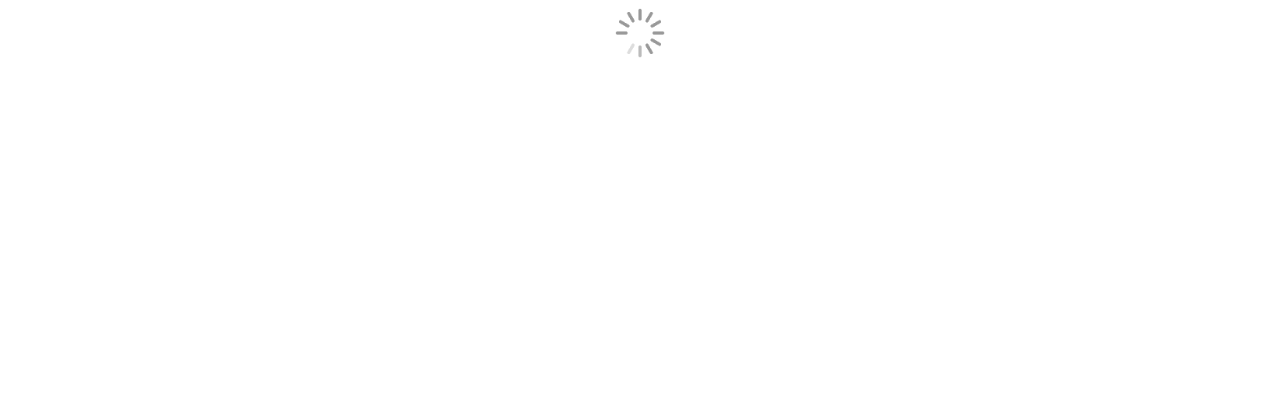

--- FILE ---
content_type: text/html; charset=UTF-8
request_url: https://maratondeconcon.cl/ins_.php
body_size: 137
content:
<div id="welcu_embed_sale_6819368421" class="welcu_embed">
<center><img src="https://assets.welcu.com/images/loading.gif" width="50" height="50"></center>
</div>
<script type="text/javascript" charset="utf-8">
(function() {
  var embed = document.createElement('script'); embed.type = 'text/javascript'; embed.async = true;
  embed.src = "https://welcu.com/maratondeconcon/maraton-de-concon-2025/sales/b518929862.embed?currency_id=clp&locale=es";
  var s = document.getElementsByTagName('script')[0]; s.parentNode.insertBefore(embed, s);
  })();
  </script>

--- FILE ---
content_type: text/css
request_url: https://welcu.com/assets/build/embeds/application-3d93586d3ae866c0473f02518cfcd878fa44a1d5c173227b085dcad035e3a715.css
body_size: 1856
content:
:root{--colorBorder:#dfdfdf;--colorBoxBorderForm:#d0d0d0;--colorBase:#606060;--colorTitle:#222222;--colorPrimary:#5252CA;--colorLightGrey:#F8F8F8;--colorLightgreyMedium:#d1d1d1;--colorGrey:#949499;--colorDarkGrey:#2d2d2d;--colorWarning:#ecba41;--colorSuccess:#0bb475;--colorDanger:#ff6b4c;--colorInfo:#63AAE2;--colorDarkViolet:#5252CA;--editColorBorder:#8CC1FF;--editColorBg:#D8EBFF;--editColorAction:#8CC1FF}:root{--transitionDefault:.2s ease-in-out;--fontFamilyPrimary:dinpro, "Helvetica Neue", Arial, Helvetica, Geneva, sans-serif;--fontFamilySecondary:"Helvetica Neue", Arial, Helvetica, Geneva, sans-serif;--boxShadowDefault:rgba(0,0,0,0.1) 0 1px 15px;--boxShadowButton:rgba(0,0,0,0.1) 0 1px 2px;--logoWidth:90px;--logoWidthM:70px;--logoHeight:40px;--logoUrlImage:"";--logoUrlSvg:url(https://welcu.com/images/logo/2016/welcu.svg);--logoUrlSvgWhite:url(https://welcu.com/images/logo/2016/welcu-white.svg);--logoCompeteUrlSvg:url(https://welcu.com/images/logo/2016/welcu-compete.svg);--logoCompeteWidth:200px;--logoCompeteHeight:40px;--boxBorderColor:#dfdfdf;--boxBorder:1px solid #dfdfdf;--boxBorder:1px solid var(--boxBorderColor);--sScreen:768px;--mScreen:992px;--gridWidth:960px;--xlScreen:1060px}.clearfix:after{clear:both;content:".";display:block;height:0;visibility:hidden;font-size:0}* html .clearfix{height:1%;overflow:visible}*+html .clearfix{min-height:1%}.table thead th.sorting,.table thead th.sorting_asc,.table thead th.sorting_desc{cursor:pointer;outline:none;background-image:url(https://welcu.com/images/manage/sprites/sprite-table.png);background-repeat:no-repeat;background-position:right -115px;padding-right:30px !important}.table thead th.sorting_asc{background-position:right -15px}.table thead th.sorting_desc{background-position:right -65px}.table thead th.sorting_asc,.table thead th.sorting_desc{background-color:#dfdfdf;background-color:var(--boxBorderColor);border-collapse:separate;border:1px solid #dfdfdf;border:var(--boxBorder)}.dataTables_info,.dataTables_paginate{float:left;box-sizing:border-box}.dataTables_info{font-size:0.6875rem;font-weight:bold;height:30px;line-height:1.875rem;color:#a4a4a4;width:30%}.dataTables_paginate{height:30px;text-align:right;width:70%}.dataTables_paginate .ellipsis{display:inline-block;padding:0 10px}.dataTables_paginate a{display:inline-block;height:30px;padding:0 8px;line-height:1.875rem;cursor:pointer;font-weight:bold;color:#5252CA;color:var(--colorPrimary);transition:color .3s linear;text-transform:lowercase}.dataTables_paginate a:hover{color:#424244}.dataTables_paginate a.paginate_disabled_previous,.dataTables_paginate a.paginate_disabled_next{cursor:default;color:lightgrey}.dataTables_paginate a.paginate_disabled_previous:before,.dataTables_paginate a.paginate_enabled_previous:before{content:"« "}.dataTables_paginate a.paginate_disabled_next:after,.dataTables_paginate a.paginate_enabled_next:after{content:" »"}.dataTables_paginate a.paginate_button.next{padding-right:0px}.dataTables_paginate a.paginate_button.next:after{content:" »"}.dataTables_paginate a.paginate_button.previous{padding-left:0px}.dataTables_paginate a.paginate_button.previous:before{content:"« "}.dataTables_processing{position:absolute;top:-30px;left:50%;margin:0 -50px;width:100px;height:20px;line-height:1.25rem;font-size:0.75rem;text-align:center}.dataTables_wrapper{position:relative}.dataTables_wrapper:after{clear:both;content:".";display:block;height:0;visibility:hidden;font-size:0}.welcu_embed div,.welcu_embed span,.welcu_embed applet,.welcu_embed object,.welcu_embed iframe,.welcu_embed h1,.welcu_embed h2,.welcu_embed h3,.welcu_embed h4,.welcu_embed h5,.welcu_embed h6,.welcu_embed p,.welcu_embed blockquote,.welcu_embed pre,.welcu_embed a,.welcu_embed abbr,.welcu_embed acronym,.welcu_embed address,.welcu_embed big,.welcu_embed cite,.welcu_embed code,.welcu_embed del,.welcu_embed dfn,.welcu_embed em,.welcu_embed img,.welcu_embed ins,.welcu_embed kbd,.welcu_embed q,.welcu_embed s,.welcu_embed samp,.welcu_embed small,.welcu_embed strike,.welcu_embed strong,.welcu_embed sub,.welcu_embed sup,.welcu_embed tt,.welcu_embed var,.welcu_embed b,.welcu_embed u,.welcu_embed i,.welcu_embed center,.welcu_embed dl,.welcu_embed dt,.welcu_embed dd,.welcu_embed ol,.welcu_embed ul,.welcu_embed li,.welcu_embed fieldset,.welcu_embed form,.welcu_embed label,.welcu_embed legend,.welcu_embed table,.welcu_embed caption,.welcu_embed tbody,.welcu_embed tfoot,.welcu_embed thead,.welcu_embed tr,.welcu_embed th,.welcu_embed td,.welcu_embed article,.welcu_embed aside,.welcu_embed canvas,.welcu_embed details,.welcu_embed embed,.welcu_embed figure,.welcu_embed figcaption,.welcu_embed footer,.welcu_embed header,.welcu_embed hgroup,.welcu_embed menu,.welcu_embed nav,.welcu_embed output,.welcu_embed ruby,.welcu_embed section,.welcu_embed summary,.welcu_embed time,.welcu_embed mark,.welcu_embed audio,.welcu_embed video{margin:0;padding:0;border:0;font-size:100%;font:inherit;vertical-align:baseline}.welcu_embed article,.welcu_embed aside,.welcu_embed details,.welcu_embed figcaption,.welcu_embed figure,.welcu_embed footer,.welcu_embed header,.welcu_embed hgroup,.welcu_embed menu,.welcu_embed nav,.welcu_embed section{display:block}.welcu_embed ol,.welcu_embed ul{list-style:none}.welcu_embed blockquote,.welcu_embed q{quotes:none}.welcu_embed blockquote:before,.welcu_embed blockquote:after{content:'';content:none}.welcu_embed q:before,.welcu_embed q:after{content:'';content:none}.welcu_embed table{border-collapse:collapse;border-spacing:0}.welcu_embed .clearfix{*zoom:1}.welcu_embed .clearfix:before,.welcu_embed .clearfix:after{display:table;content:""}.welcu_embed .clearfix:after{clear:both}.welcu_embed{font-family:Arial, Helvetica, Geneva, sans-serif}.pagination ul{padding:10px 0 0 0}.pagination ul li{float:left;display:inline-block}.pagination ul li a{text-decoration:none;color:#5252CA;color:var(--colorPrimary);font-weight:bold;display:inline-block;padding:2px 5px;border-radius:2px}.pagination ul li.activepage{background:#5252CA;background:var(--colorPrimary);color:white;padding:2px 5px;text-align:center;border-radius:2px}.welcu_embed #wlc-table-tickets{border:1px solid #DEDEDE}.welcu_embed #wlc-table-tickets a{color:#333333;font-weight:bold;text-decoration:none}.welcu_embed #wlc-table-tickets a:hover{color:#555555}.welcu_embed #wlc-table-tickets thead th{padding:5px;font-size:81.25%;color:grey;font-weight:normal}.welcu_embed #wlc-table-tickets tbody td{padding:5px;border-top:1px solid #DEDEDE;color:#666}.welcu_embed #wlc-table-tickets tbody td.wlc-ticket-name h6{color:#333;font-weight:bold;line-height:1.5em;margin:0 0 3px 0}.welcu_embed #wlc-table-tickets tbody td.wlc-ticket-name time,.welcu_embed #wlc-table-tickets tbody td.wlc-ticket-name p{font-size:87.5%}.welcu_embed #wlc-table-tickets tbody td.wlc-ticket-name time{color:grey}.welcu_embed #wlc-table-tickets tbody td.wlc-ticket-name p{line-height:1.5em;margin:5px 0 0 0}.welcu_embed #wlc-table-tickets tfoot ul.gateways-type{padding:5px 20px 0 0;float:right}.welcu_embed #wlc-table-tickets tfoot ul.gateways-type li{float:right;margin:0 0 0 2px;height:25px}.welcu_embed #wlc-table-tickets tfoot ul.gateways-type li img{height:25px}.welcu_embed #wlc-table-tickets tfoot input{border:none;margin:0;padding:0 15px;height:35px;font-weight:bold;font-size:100%;cursor:pointer;border-radius:3px}.welcu_embed #wlc-table-tickets #wlc-box-discount:after{clear:both;content:".";display:block;height:0;visibility:hidden;font-size:0}.welcu_embed #wlc-table-tickets #wlc-box-discount{padding-bottom:10px}.welcu_embed #wlc-table-tickets #wlc-box-discount .control-group:after{clear:both;content:".";display:block;height:0;visibility:hidden;font-size:0}.welcu_embed #wlc-table-tickets #wlc-box-discount .control-group .controls{float:right}.welcu_embed #wlc-table-tickets #wlc-box-discount label{display:block;padding:0 0 5px 0;color:#333333}@media screen and (max-width: 992px){.welcu_embed #wlc-table-tickets .row-sub-price,.welcu_embed #wlc-table-tickets .row-fee{display:none}.welcu_embed #wlc-table-tickets #embed-sales-currencies-box{display:block}.welcu_embed #wlc-table-tickets #embed-sales-currencies-box tbody,.welcu_embed #wlc-table-tickets #embed-sales-currencies-box tr{display:block}.welcu_embed #wlc-table-tickets #embed-sales-currencies-box td{display:block;width:100% !important;text-align:left !important;box-sizing:border-box}.welcu_embed #wlc-table-tickets #wlc-box-discount .control-group .controls{float:none}}@media screen and (max-width: 780px){.dataTables_info{display:none}.dataTables_paginate{width:100%;float:none;text-align:center;height:auto;padding-bottom:40px}}


--- FILE ---
content_type: text/javascript; charset=utf-8
request_url: https://welcu.com/maratondeconcon/maraton-de-concon-2025/sales/b518929862.embed?currency_id=clp&locale=es
body_size: 3991
content:
(function() {
  console.log('block 1');
  var _gaq = window._gaq = window._gaq || [];
  _gaq.push(function() { _gaq = window._gaq });
  var _welcu = window._welcu = window._welcu || [];

  if (!_welcu.loading && !_welcu.ready) {
    console.log('block 2');
    _welcu.loading = true;
    var framework = document.createElement('script'); framework.type = 'text/javascript'; framework.async = true;
    framework.src = "https://welcu.com/assets/embeds/application-30fdb82febd9a8c8456a99c92e4b81f8f8ba3c2c97eef7f5547846d11275f9ee.js";
    var s = document.getElementsByTagName('script')[0]; s.parentNode.insertBefore(framework, s);
  };
  
  _welcu.push(function($,undefined) {
    console.log('block 3');

    function ticketsFormLoader(){
      console.log('yield');
      $(document).find('#welcu_embed_sale_6819368421').html("<form class=\"simple_form new_sale\" id=\"welcu_embed_sale_6819368421_form\" target=\"_top\" action=\"https://welcu.com/maratondeconcon/maraton-de-concon-2025/sales/b518929862\" accept-charset=\"UTF-8\" method=\"post\"><input name=\"utf8\" type=\"hidden\" value=\"&#x2713;\" />\n\n  <table id=\"wlc-table-tickets\" width=\"100%\">\n    <thead>\n      <tr>\n        <td style=\"padding:10px; border-bottom: 1px solid #DEDEDE;\">\n          <table width=\"100%\">\n            <tr>\n              <td style=\"padding:0; border:none; font-size:16px; text-align:left;\">\n                  Obtén tus tickets\n              <\/td>\n              <td style=\"padding:0; border:none; font-size:11px; text-align:right\">\n                Registros vía <a href=\"https://welcu.com/es?utm_campaign=embed\">Welcu<\/a>\n              <\/td>\n            <\/tr>\n          <\/table>\n        <\/td>\n      <\/tr>\n    <\/thead>\n    <tbody>\n      <tr>\n        <td style=\"vertical-align:top; text-align:left;\">\n          <table width=\"100%\">\n            <colgroup>\n              <col width=\"50%\" />\n            <\/colgroup>\n            <thead>\n              <tr>\n                <th style=\"text-align:left;\">Ticket<\/th>\n                <th class=\"row-sub-price\" style=\"text-align:right; display: table-cell;\">Precio<\/th>\n                  <th class=\"row-fee\" style=\"text-align:right;\">Fee<\/th>\n                <th style=\"text-align:right;\">Total<\/th>\n                <th style=\"text-align:right;\">Cantidad<\/th>\n              <\/tr>\n            <\/thead>\n            <tbody>\n              \n\n\n\n\n  <input value=\"454334\" class=\"hidden\" type=\"hidden\" name=\"sale[lines_attributes][0][form_line_id]\" id=\"sale_lines_attributes_0_form_line_id\" />\n  <input value=\"238273\" class=\"hidden\" type=\"hidden\" name=\"sale[lines_attributes][0][activity_id]\" id=\"sale_lines_attributes_0_activity_id\" />\n\n  <tr itemprop=\"subEvent\" itemscope itemtype=\"http://schema.org/Event\" data-currency=\"clp\">\n\n    <td class=\"wlc-ticket-name\" style=\"vertical-align:top; text-align:left;\">\n      <h6>\n        Periodo único promocional - Maratón 42k\n      <\/h6>\n\n    <\/td>\n\n    <td class=\"row-sub-price\" style=\"vertical-align:middle; text-align:right; white-space: nowrap; display: table-cell;\">\n        \$20.000 CLP\n    <\/td>\n\n    <td class=\"row-fee\" data-line-index=\"0\" data-line-fee=\"2380\" style=\"vertical-align:middle; text-align:right; white-space: nowrap;\">\n        \$2.380 CLP\n    <\/td>\n\n    <td  class=\"row-price\" data-line-index=\"0\" data-line-currency=\"clp\" data-line-price=\"20000.0\" style=\"vertical-align:middle; text-align:right; white-space: nowrap;\">\n          \$0 CLP\n    <\/td>\n\n    <td  style=\"vertical-align:middle; text-align:right;\">\n\n        Cerrado\n    <\/td>\n\n  <\/tr>\n\n\n\n\n\n\n\n  <input value=\"454358\" class=\"hidden\" type=\"hidden\" name=\"sale[lines_attributes][1][form_line_id]\" id=\"sale_lines_attributes_1_form_line_id\" />\n  <input value=\"238277\" class=\"hidden\" type=\"hidden\" name=\"sale[lines_attributes][1][activity_id]\" id=\"sale_lines_attributes_1_activity_id\" />\n\n  <tr itemprop=\"subEvent\" itemscope itemtype=\"http://schema.org/Event\" data-currency=\"clp\">\n\n    <td class=\"wlc-ticket-name\" style=\"vertical-align:top; text-align:left;\">\n      <h6>\n        Periodo único promocional - Medio maratón 21k\n      <\/h6>\n\n    <\/td>\n\n    <td class=\"row-sub-price\" style=\"vertical-align:middle; text-align:right; white-space: nowrap; display: table-cell;\">\n        \$16.000 CLP\n    <\/td>\n\n    <td class=\"row-fee\" data-line-index=\"1\" data-line-fee=\"1904\" style=\"vertical-align:middle; text-align:right; white-space: nowrap;\">\n        \$1.904 CLP\n    <\/td>\n\n    <td  class=\"row-price\" data-line-index=\"1\" data-line-currency=\"clp\" data-line-price=\"16000.0\" style=\"vertical-align:middle; text-align:right; white-space: nowrap;\">\n          \$0 CLP\n    <\/td>\n\n    <td  style=\"vertical-align:middle; text-align:right;\">\n\n        Cerrado\n    <\/td>\n\n  <\/tr>\n\n\n\n\n\n\n\n  <input value=\"454359\" class=\"hidden\" type=\"hidden\" name=\"sale[lines_attributes][2][form_line_id]\" id=\"sale_lines_attributes_2_form_line_id\" />\n  <input value=\"238278\" class=\"hidden\" type=\"hidden\" name=\"sale[lines_attributes][2][activity_id]\" id=\"sale_lines_attributes_2_activity_id\" />\n\n  <tr itemprop=\"subEvent\" itemscope itemtype=\"http://schema.org/Event\" data-currency=\"clp\">\n\n    <td class=\"wlc-ticket-name\" style=\"vertical-align:top; text-align:left;\">\n      <h6>\n        Periodo único promocional - Carrera 10k\n      <\/h6>\n\n    <\/td>\n\n    <td class=\"row-sub-price\" style=\"vertical-align:middle; text-align:right; white-space: nowrap; display: table-cell;\">\n        \$12.000 CLP\n    <\/td>\n\n    <td class=\"row-fee\" data-line-index=\"2\" data-line-fee=\"1428\" style=\"vertical-align:middle; text-align:right; white-space: nowrap;\">\n        \$1.428 CLP\n    <\/td>\n\n    <td  class=\"row-price\" data-line-index=\"2\" data-line-currency=\"clp\" data-line-price=\"12000.0\" style=\"vertical-align:middle; text-align:right; white-space: nowrap;\">\n          \$0 CLP\n    <\/td>\n\n    <td  style=\"vertical-align:middle; text-align:right;\">\n\n        Cerrado\n    <\/td>\n\n  <\/tr>\n\n\n\n\n\n\n\n  <input value=\"454360\" class=\"hidden\" type=\"hidden\" name=\"sale[lines_attributes][3][form_line_id]\" id=\"sale_lines_attributes_3_form_line_id\" />\n  <input value=\"238279\" class=\"hidden\" type=\"hidden\" name=\"sale[lines_attributes][3][activity_id]\" id=\"sale_lines_attributes_3_activity_id\" />\n\n  <tr itemprop=\"subEvent\" itemscope itemtype=\"http://schema.org/Event\" data-currency=\"clp\">\n\n    <td class=\"wlc-ticket-name\" style=\"vertical-align:top; text-align:left;\">\n      <h6>\n        Periodo preventa 1 - Maratón 42k\n      <\/h6>\n\n    <\/td>\n\n    <td class=\"row-sub-price\" style=\"vertical-align:middle; text-align:right; white-space: nowrap; display: table-cell;\">\n        \$24.000 CLP\n    <\/td>\n\n    <td class=\"row-fee\" data-line-index=\"3\" data-line-fee=\"2856\" style=\"vertical-align:middle; text-align:right; white-space: nowrap;\">\n        \$2.856 CLP\n    <\/td>\n\n    <td  class=\"row-price\" data-line-index=\"3\" data-line-currency=\"clp\" data-line-price=\"24000.0\" style=\"vertical-align:middle; text-align:right; white-space: nowrap;\">\n          \$0 CLP\n    <\/td>\n\n    <td  style=\"vertical-align:middle; text-align:right;\">\n\n        Cerrado\n    <\/td>\n\n  <\/tr>\n\n\n\n\n\n\n\n  <input value=\"454361\" class=\"hidden\" type=\"hidden\" name=\"sale[lines_attributes][4][form_line_id]\" id=\"sale_lines_attributes_4_form_line_id\" />\n  <input value=\"238280\" class=\"hidden\" type=\"hidden\" name=\"sale[lines_attributes][4][activity_id]\" id=\"sale_lines_attributes_4_activity_id\" />\n\n  <tr itemprop=\"subEvent\" itemscope itemtype=\"http://schema.org/Event\" data-currency=\"clp\">\n\n    <td class=\"wlc-ticket-name\" style=\"vertical-align:top; text-align:left;\">\n      <h6>\n        Periodo preventa 1 - Medio maratón 21k\n      <\/h6>\n\n    <\/td>\n\n    <td class=\"row-sub-price\" style=\"vertical-align:middle; text-align:right; white-space: nowrap; display: table-cell;\">\n        \$20.000 CLP\n    <\/td>\n\n    <td class=\"row-fee\" data-line-index=\"4\" data-line-fee=\"2380\" style=\"vertical-align:middle; text-align:right; white-space: nowrap;\">\n        \$2.380 CLP\n    <\/td>\n\n    <td  class=\"row-price\" data-line-index=\"4\" data-line-currency=\"clp\" data-line-price=\"20000.0\" style=\"vertical-align:middle; text-align:right; white-space: nowrap;\">\n          \$0 CLP\n    <\/td>\n\n    <td  style=\"vertical-align:middle; text-align:right;\">\n\n        Cerrado\n    <\/td>\n\n  <\/tr>\n\n\n\n\n\n\n\n  <input value=\"454362\" class=\"hidden\" type=\"hidden\" name=\"sale[lines_attributes][5][form_line_id]\" id=\"sale_lines_attributes_5_form_line_id\" />\n  <input value=\"238281\" class=\"hidden\" type=\"hidden\" name=\"sale[lines_attributes][5][activity_id]\" id=\"sale_lines_attributes_5_activity_id\" />\n\n  <tr itemprop=\"subEvent\" itemscope itemtype=\"http://schema.org/Event\" data-currency=\"clp\">\n\n    <td class=\"wlc-ticket-name\" style=\"vertical-align:top; text-align:left;\">\n      <h6>\n        Periodo preventa 1 - Carrera 10k\n      <\/h6>\n\n    <\/td>\n\n    <td class=\"row-sub-price\" style=\"vertical-align:middle; text-align:right; white-space: nowrap; display: table-cell;\">\n        \$16.000 CLP\n    <\/td>\n\n    <td class=\"row-fee\" data-line-index=\"5\" data-line-fee=\"1904\" style=\"vertical-align:middle; text-align:right; white-space: nowrap;\">\n        \$1.904 CLP\n    <\/td>\n\n    <td  class=\"row-price\" data-line-index=\"5\" data-line-currency=\"clp\" data-line-price=\"16000.0\" style=\"vertical-align:middle; text-align:right; white-space: nowrap;\">\n          \$0 CLP\n    <\/td>\n\n    <td  style=\"vertical-align:middle; text-align:right;\">\n\n        Cerrado\n    <\/td>\n\n  <\/tr>\n\n\n\n\n\n\n\n  <input value=\"454363\" class=\"hidden\" type=\"hidden\" name=\"sale[lines_attributes][6][form_line_id]\" id=\"sale_lines_attributes_6_form_line_id\" />\n  <input value=\"238282\" class=\"hidden\" type=\"hidden\" name=\"sale[lines_attributes][6][activity_id]\" id=\"sale_lines_attributes_6_activity_id\" />\n\n  <tr itemprop=\"subEvent\" itemscope itemtype=\"http://schema.org/Event\" data-currency=\"clp\">\n\n    <td class=\"wlc-ticket-name\" style=\"vertical-align:top; text-align:left;\">\n      <h6>\n        Periodo preventa 2 - Maratón 42k\n      <\/h6>\n\n    <\/td>\n\n    <td class=\"row-sub-price\" style=\"vertical-align:middle; text-align:right; white-space: nowrap; display: table-cell;\">\n        \$28.000 CLP\n    <\/td>\n\n    <td class=\"row-fee\" data-line-index=\"6\" data-line-fee=\"3332\" style=\"vertical-align:middle; text-align:right; white-space: nowrap;\">\n        \$3.332 CLP\n    <\/td>\n\n    <td  class=\"row-price\" data-line-index=\"6\" data-line-currency=\"clp\" data-line-price=\"28000.0\" style=\"vertical-align:middle; text-align:right; white-space: nowrap;\">\n          \$0 CLP\n    <\/td>\n\n    <td  style=\"vertical-align:middle; text-align:right;\">\n\n        Cerrado\n    <\/td>\n\n  <\/tr>\n\n\n\n\n\n\n\n  <input value=\"454364\" class=\"hidden\" type=\"hidden\" name=\"sale[lines_attributes][7][form_line_id]\" id=\"sale_lines_attributes_7_form_line_id\" />\n  <input value=\"238283\" class=\"hidden\" type=\"hidden\" name=\"sale[lines_attributes][7][activity_id]\" id=\"sale_lines_attributes_7_activity_id\" />\n\n  <tr itemprop=\"subEvent\" itemscope itemtype=\"http://schema.org/Event\" data-currency=\"clp\">\n\n    <td class=\"wlc-ticket-name\" style=\"vertical-align:top; text-align:left;\">\n      <h6>\n        Periodo preventa 2 - Medio maratón 21k \n      <\/h6>\n\n    <\/td>\n\n    <td class=\"row-sub-price\" style=\"vertical-align:middle; text-align:right; white-space: nowrap; display: table-cell;\">\n        \$24.000 CLP\n    <\/td>\n\n    <td class=\"row-fee\" data-line-index=\"7\" data-line-fee=\"2856\" style=\"vertical-align:middle; text-align:right; white-space: nowrap;\">\n        \$2.856 CLP\n    <\/td>\n\n    <td  class=\"row-price\" data-line-index=\"7\" data-line-currency=\"clp\" data-line-price=\"24000.0\" style=\"vertical-align:middle; text-align:right; white-space: nowrap;\">\n          \$0 CLP\n    <\/td>\n\n    <td  style=\"vertical-align:middle; text-align:right;\">\n\n        Cerrado\n    <\/td>\n\n  <\/tr>\n\n\n\n\n\n\n\n  <input value=\"454365\" class=\"hidden\" type=\"hidden\" name=\"sale[lines_attributes][8][form_line_id]\" id=\"sale_lines_attributes_8_form_line_id\" />\n  <input value=\"238284\" class=\"hidden\" type=\"hidden\" name=\"sale[lines_attributes][8][activity_id]\" id=\"sale_lines_attributes_8_activity_id\" />\n\n  <tr itemprop=\"subEvent\" itemscope itemtype=\"http://schema.org/Event\" data-currency=\"clp\">\n\n    <td class=\"wlc-ticket-name\" style=\"vertical-align:top; text-align:left;\">\n      <h6>\n        Periodo preventa 2 - Carrera 10k\n      <\/h6>\n\n    <\/td>\n\n    <td class=\"row-sub-price\" style=\"vertical-align:middle; text-align:right; white-space: nowrap; display: table-cell;\">\n        \$20.000 CLP\n    <\/td>\n\n    <td class=\"row-fee\" data-line-index=\"8\" data-line-fee=\"2380\" style=\"vertical-align:middle; text-align:right; white-space: nowrap;\">\n        \$2.380 CLP\n    <\/td>\n\n    <td  class=\"row-price\" data-line-index=\"8\" data-line-currency=\"clp\" data-line-price=\"20000.0\" style=\"vertical-align:middle; text-align:right; white-space: nowrap;\">\n          \$0 CLP\n    <\/td>\n\n    <td  style=\"vertical-align:middle; text-align:right;\">\n\n        Cerrado\n    <\/td>\n\n  <\/tr>\n\n\n\n\n\n\n\n  <input value=\"454366\" class=\"hidden\" type=\"hidden\" name=\"sale[lines_attributes][9][form_line_id]\" id=\"sale_lines_attributes_9_form_line_id\" />\n  <input value=\"238285\" class=\"hidden\" type=\"hidden\" name=\"sale[lines_attributes][9][activity_id]\" id=\"sale_lines_attributes_9_activity_id\" />\n\n  <tr itemprop=\"subEvent\" itemscope itemtype=\"http://schema.org/Event\" data-currency=\"clp\">\n\n    <td class=\"wlc-ticket-name\" style=\"vertical-align:top; text-align:left;\">\n      <h6>\n        Periodo preventa 3 - Maratón 42k\n      <\/h6>\n\n    <\/td>\n\n    <td class=\"row-sub-price\" style=\"vertical-align:middle; text-align:right; white-space: nowrap; display: table-cell;\">\n        \$32.000 CLP\n    <\/td>\n\n    <td class=\"row-fee\" data-line-index=\"9\" data-line-fee=\"3808\" style=\"vertical-align:middle; text-align:right; white-space: nowrap;\">\n        \$3.808 CLP\n    <\/td>\n\n    <td  class=\"row-price\" data-line-index=\"9\" data-line-currency=\"clp\" data-line-price=\"32000.0\" style=\"vertical-align:middle; text-align:right; white-space: nowrap;\">\n          \$0 CLP\n    <\/td>\n\n    <td  style=\"vertical-align:middle; text-align:right;\">\n\n        Cerrado\n    <\/td>\n\n  <\/tr>\n\n\n\n\n\n\n\n  <input value=\"454367\" class=\"hidden\" type=\"hidden\" name=\"sale[lines_attributes][10][form_line_id]\" id=\"sale_lines_attributes_10_form_line_id\" />\n  <input value=\"238286\" class=\"hidden\" type=\"hidden\" name=\"sale[lines_attributes][10][activity_id]\" id=\"sale_lines_attributes_10_activity_id\" />\n\n  <tr itemprop=\"subEvent\" itemscope itemtype=\"http://schema.org/Event\" data-currency=\"clp\">\n\n    <td class=\"wlc-ticket-name\" style=\"vertical-align:top; text-align:left;\">\n      <h6>\n        Periodo preventa 3 - Medio maratón 21k\n      <\/h6>\n\n    <\/td>\n\n    <td class=\"row-sub-price\" style=\"vertical-align:middle; text-align:right; white-space: nowrap; display: table-cell;\">\n        \$28.000 CLP\n    <\/td>\n\n    <td class=\"row-fee\" data-line-index=\"10\" data-line-fee=\"3332\" style=\"vertical-align:middle; text-align:right; white-space: nowrap;\">\n        \$3.332 CLP\n    <\/td>\n\n    <td  class=\"row-price\" data-line-index=\"10\" data-line-currency=\"clp\" data-line-price=\"28000.0\" style=\"vertical-align:middle; text-align:right; white-space: nowrap;\">\n          \$0 CLP\n    <\/td>\n\n    <td  style=\"vertical-align:middle; text-align:right;\">\n\n        Cerrado\n    <\/td>\n\n  <\/tr>\n\n\n\n\n\n\n\n  <input value=\"454368\" class=\"hidden\" type=\"hidden\" name=\"sale[lines_attributes][11][form_line_id]\" id=\"sale_lines_attributes_11_form_line_id\" />\n  <input value=\"238287\" class=\"hidden\" type=\"hidden\" name=\"sale[lines_attributes][11][activity_id]\" id=\"sale_lines_attributes_11_activity_id\" />\n\n  <tr itemprop=\"subEvent\" itemscope itemtype=\"http://schema.org/Event\" data-currency=\"clp\">\n\n    <td class=\"wlc-ticket-name\" style=\"vertical-align:top; text-align:left;\">\n      <h6>\n        Periodo preventa 3 - Carrera 10k\n      <\/h6>\n\n    <\/td>\n\n    <td class=\"row-sub-price\" style=\"vertical-align:middle; text-align:right; white-space: nowrap; display: table-cell;\">\n        \$24.000 CLP\n    <\/td>\n\n    <td class=\"row-fee\" data-line-index=\"11\" data-line-fee=\"2856\" style=\"vertical-align:middle; text-align:right; white-space: nowrap;\">\n        \$2.856 CLP\n    <\/td>\n\n    <td  class=\"row-price\" data-line-index=\"11\" data-line-currency=\"clp\" data-line-price=\"24000.0\" style=\"vertical-align:middle; text-align:right; white-space: nowrap;\">\n          \$0 CLP\n    <\/td>\n\n    <td  style=\"vertical-align:middle; text-align:right;\">\n\n        Cerrado\n    <\/td>\n\n  <\/tr>\n\n\n\n\n\n\n\n  <input value=\"454369\" class=\"hidden\" type=\"hidden\" name=\"sale[lines_attributes][12][form_line_id]\" id=\"sale_lines_attributes_12_form_line_id\" />\n  <input value=\"238288\" class=\"hidden\" type=\"hidden\" name=\"sale[lines_attributes][12][activity_id]\" id=\"sale_lines_attributes_12_activity_id\" />\n\n  <tr itemprop=\"subEvent\" itemscope itemtype=\"http://schema.org/Event\" data-currency=\"clp\">\n\n    <td class=\"wlc-ticket-name\" style=\"vertical-align:top; text-align:left;\">\n      <h6>\n        Periodo preventa 4 - Maratón 42k\n      <\/h6>\n\n    <\/td>\n\n    <td class=\"row-sub-price\" style=\"vertical-align:middle; text-align:right; white-space: nowrap; display: table-cell;\">\n        \$36.000 CLP\n    <\/td>\n\n    <td class=\"row-fee\" data-line-index=\"12\" data-line-fee=\"4284\" style=\"vertical-align:middle; text-align:right; white-space: nowrap;\">\n        \$4.284 CLP\n    <\/td>\n\n    <td  class=\"row-price\" data-line-index=\"12\" data-line-currency=\"clp\" data-line-price=\"36000.0\" style=\"vertical-align:middle; text-align:right; white-space: nowrap;\">\n          \$0 CLP\n    <\/td>\n\n    <td  style=\"vertical-align:middle; text-align:right;\">\n\n        Cerrado\n    <\/td>\n\n  <\/tr>\n\n\n\n\n\n\n\n  <input value=\"454370\" class=\"hidden\" type=\"hidden\" name=\"sale[lines_attributes][13][form_line_id]\" id=\"sale_lines_attributes_13_form_line_id\" />\n  <input value=\"238289\" class=\"hidden\" type=\"hidden\" name=\"sale[lines_attributes][13][activity_id]\" id=\"sale_lines_attributes_13_activity_id\" />\n\n  <tr itemprop=\"subEvent\" itemscope itemtype=\"http://schema.org/Event\" data-currency=\"clp\">\n\n    <td class=\"wlc-ticket-name\" style=\"vertical-align:top; text-align:left;\">\n      <h6>\n        Periodo preventa 4 - Medio maratón 21k\n      <\/h6>\n\n    <\/td>\n\n    <td class=\"row-sub-price\" style=\"vertical-align:middle; text-align:right; white-space: nowrap; display: table-cell;\">\n        \$32.000 CLP\n    <\/td>\n\n    <td class=\"row-fee\" data-line-index=\"13\" data-line-fee=\"3808\" style=\"vertical-align:middle; text-align:right; white-space: nowrap;\">\n        \$3.808 CLP\n    <\/td>\n\n    <td  class=\"row-price\" data-line-index=\"13\" data-line-currency=\"clp\" data-line-price=\"32000.0\" style=\"vertical-align:middle; text-align:right; white-space: nowrap;\">\n          \$0 CLP\n    <\/td>\n\n    <td  style=\"vertical-align:middle; text-align:right;\">\n\n        Cerrado\n    <\/td>\n\n  <\/tr>\n\n\n\n\n\n\n\n  <input value=\"454371\" class=\"hidden\" type=\"hidden\" name=\"sale[lines_attributes][14][form_line_id]\" id=\"sale_lines_attributes_14_form_line_id\" />\n  <input value=\"238290\" class=\"hidden\" type=\"hidden\" name=\"sale[lines_attributes][14][activity_id]\" id=\"sale_lines_attributes_14_activity_id\" />\n\n  <tr itemprop=\"subEvent\" itemscope itemtype=\"http://schema.org/Event\" data-currency=\"clp\">\n\n    <td class=\"wlc-ticket-name\" style=\"vertical-align:top; text-align:left;\">\n      <h6>\n        Periodo preventa 4 - Carrera 10k \n      <\/h6>\n\n    <\/td>\n\n    <td class=\"row-sub-price\" style=\"vertical-align:middle; text-align:right; white-space: nowrap; display: table-cell;\">\n        \$28.000 CLP\n    <\/td>\n\n    <td class=\"row-fee\" data-line-index=\"14\" data-line-fee=\"3332\" style=\"vertical-align:middle; text-align:right; white-space: nowrap;\">\n        \$3.332 CLP\n    <\/td>\n\n    <td  class=\"row-price\" data-line-index=\"14\" data-line-currency=\"clp\" data-line-price=\"28000.0\" style=\"vertical-align:middle; text-align:right; white-space: nowrap;\">\n          \$0 CLP\n    <\/td>\n\n    <td  style=\"vertical-align:middle; text-align:right;\">\n\n        Cerrado\n    <\/td>\n\n  <\/tr>\n\n\n\n\n\n\n\n  <input value=\"454372\" class=\"hidden\" type=\"hidden\" name=\"sale[lines_attributes][15][form_line_id]\" id=\"sale_lines_attributes_15_form_line_id\" />\n  <input value=\"238291\" class=\"hidden\" type=\"hidden\" name=\"sale[lines_attributes][15][activity_id]\" id=\"sale_lines_attributes_15_activity_id\" />\n\n  <tr itemprop=\"subEvent\" itemscope itemtype=\"http://schema.org/Event\" data-currency=\"clp\">\n\n    <td class=\"wlc-ticket-name\" style=\"vertical-align:top; text-align:left;\">\n      <h6>\n        Último periodo - Maratón 42k\n      <\/h6>\n\n    <\/td>\n\n    <td class=\"row-sub-price\" style=\"vertical-align:middle; text-align:right; white-space: nowrap; display: table-cell;\">\n        \$40.000 CLP\n    <\/td>\n\n    <td class=\"row-fee\" data-line-index=\"15\" data-line-fee=\"4760\" style=\"vertical-align:middle; text-align:right; white-space: nowrap;\">\n        \$4.760 CLP\n    <\/td>\n\n    <td  class=\"row-price\" data-line-index=\"15\" data-line-currency=\"clp\" data-line-price=\"40000.0\" style=\"vertical-align:middle; text-align:right; white-space: nowrap;\">\n          \$0 CLP\n    <\/td>\n\n    <td  style=\"vertical-align:middle; text-align:right;\">\n\n        Cerrado\n    <\/td>\n\n  <\/tr>\n\n\n\n\n\n\n\n  <input value=\"454373\" class=\"hidden\" type=\"hidden\" name=\"sale[lines_attributes][16][form_line_id]\" id=\"sale_lines_attributes_16_form_line_id\" />\n  <input value=\"238292\" class=\"hidden\" type=\"hidden\" name=\"sale[lines_attributes][16][activity_id]\" id=\"sale_lines_attributes_16_activity_id\" />\n\n  <tr itemprop=\"subEvent\" itemscope itemtype=\"http://schema.org/Event\" data-currency=\"clp\">\n\n    <td class=\"wlc-ticket-name\" style=\"vertical-align:top; text-align:left;\">\n      <h6>\n        Último periodo - Medio maratón 21k\n      <\/h6>\n\n    <\/td>\n\n    <td class=\"row-sub-price\" style=\"vertical-align:middle; text-align:right; white-space: nowrap; display: table-cell;\">\n        \$36.000 CLP\n    <\/td>\n\n    <td class=\"row-fee\" data-line-index=\"16\" data-line-fee=\"4284\" style=\"vertical-align:middle; text-align:right; white-space: nowrap;\">\n        \$4.284 CLP\n    <\/td>\n\n    <td  class=\"row-price\" data-line-index=\"16\" data-line-currency=\"clp\" data-line-price=\"36000.0\" style=\"vertical-align:middle; text-align:right; white-space: nowrap;\">\n          \$0 CLP\n    <\/td>\n\n    <td  style=\"vertical-align:middle; text-align:right;\">\n\n        Cerrado\n    <\/td>\n\n  <\/tr>\n\n\n\n\n\n\n\n  <input value=\"454374\" class=\"hidden\" type=\"hidden\" name=\"sale[lines_attributes][17][form_line_id]\" id=\"sale_lines_attributes_17_form_line_id\" />\n  <input value=\"238293\" class=\"hidden\" type=\"hidden\" name=\"sale[lines_attributes][17][activity_id]\" id=\"sale_lines_attributes_17_activity_id\" />\n\n  <tr itemprop=\"subEvent\" itemscope itemtype=\"http://schema.org/Event\" data-currency=\"clp\">\n\n    <td class=\"wlc-ticket-name\" style=\"vertical-align:top; text-align:left;\">\n      <h6>\n        Último periodo - Carrera 10k\n      <\/h6>\n\n    <\/td>\n\n    <td class=\"row-sub-price\" style=\"vertical-align:middle; text-align:right; white-space: nowrap; display: table-cell;\">\n        \$32.000 CLP\n    <\/td>\n\n    <td class=\"row-fee\" data-line-index=\"17\" data-line-fee=\"3808\" style=\"vertical-align:middle; text-align:right; white-space: nowrap;\">\n        \$3.808 CLP\n    <\/td>\n\n    <td  class=\"row-price\" data-line-index=\"17\" data-line-currency=\"clp\" data-line-price=\"32000.0\" style=\"vertical-align:middle; text-align:right; white-space: nowrap;\">\n          \$0 CLP\n    <\/td>\n\n    <td  style=\"vertical-align:middle; text-align:right;\">\n\n        Cerrado\n    <\/td>\n\n  <\/tr>\n\n\n\n            <\/tbody>\n            <tfoot>\n\n              <tr>\n  <td colspan=\"5\" style=\"padding:5px 0 5px 0;\">\n    <table width=\"100%\">\n      <tr>\n        <td colspan=\"2\" style=\"border: none; padding: 0;\">\n          <table width=\"100%\" id=\"embed-sales-currencies-box\">\n            <tr>\n              <td width=\"50%\" style=\"border:none;\">\n                  <select id=\"change_currency\" include_blank=\"false\" selected=\"selected\" class=\"select optional\" name=\"sale[currency_id]\"><option selected=\"selected\" value=\"clp\">Peso chileno (CLP)<\/option>\n<option value=\"usd\">Dólar estadounidense (USD)<\/option><\/select>\n              <\/td>\n              <td width=\"50%\" style=\"border:none; text-align:right;\">\n                <a href=\"#\" onclick=\"this.style.display = \'none\'; document.getElementById(\'wlc-box-discount\').style.display = \'block\'; return false;\">+ Aplicar código de descuento<\/a>\n                <div id=\"wlc-box-discount\" style=\"display:none;\">\n                  <div class=\"control-group\">\n                    <label class=\"control-label\">¿Tienes un código promocional? Escríbelo aquí<\/label>\n                    <div class=\"controls clearfix\">\n                     <input id=\"discount_code\" type=\"text\" value=\"\" style=\"position:relative; z-index:1; float:left; width:100px; height: 30px; padding: 0 10px; border-radius: 4px 0px 0px 4px; border:1px solid #DEDEDE;\" />\n                     <a href=\"#\" id=\"apply_discount\" class=\"apply_discount_btn\" style=\"float:left;background:#DEDEDE;height: 30px; line-height: 30px; padding: 0 10px; margin: 0 0 0 0px; border-radius: 0px 4px 4px 0px;\" data-original-value=\"Aplicar\">\n                       Aplicar\n                     <\/a>\n                    <\/div>\n                    <span class=\"help-inline error discount-message\" style=\"display: none;\"><\/span>\n                  <\/div>\n                <\/div>\n              <\/td>\n            <\/tr>\n          <\/table>\n        <\/td>\n      <\/tr>\n      <tr>\n        <td colspan=\"2\" class=\"row-price-total\" style=\"border:none; font-size: 18px; color: #222222; text-align:right;\">\n          Total:\n            <strong>\$0 CLP<\/strong>\n        <\/td>\n      <\/tr>\n      <tr>\n        <td colspan=\"2\" style=\"padding:10px 5px 0 0;\">\n          <input type=\"submit\" style=\"float:right;border: none; height: 36px; line-height: 36px; background: #5252ca; color:white;\" value=\"Pagar ahora\" />\n              <ul class=\"gateways-type clearfix\">\n    	<li><img src=\"https://assets.welcu.com/images/showcase/gateways/cards-curved/transferencia-curved-32px.png\" alt=\"Transferencia Bancaria\" /><\/li>\n      <li><img src=\"https://assets.welcu.com/images/showcase/gateways/cards-curved/webpay-curved-32px.png\" alt=\"Webpay\" /><\/li>\n      <li><img src=\"https://assets.welcu.com/images/showcase/gateways/cards-curved/redcompra-curved-32px.png\" alt=\"Redcompra\" /><\/li>\n      <li><img src=\"https://assets.welcu.com/images/showcase/gateways/cards-curved/visa-curved-32px.png\" alt=\"Visa\" /><\/li>\n      <li><img src=\"https://assets.welcu.com/images/showcase/gateways/cards-curved/mastercard-curved-32px.png\" alt=\"MasterCard\" /><\/li>\n      <li><img src=\"https://assets.welcu.com/images/showcase/gateways/cards-curved/american-express-curved-32px.png\" alt=\"American Express\" /><\/li>\n    <\/ul>\n\n        <\/td>\n      <\/tr>\n    <\/table>\n  <\/td>\n<\/tr>\n\n\n            <\/tfoot>\n          <\/table>\n        <\/td>\n      <\/tr>\n    <\/tbody>\n  <\/table>\n\n\n  <input type=\"hidden\" name=\"sale[tracking_campaign]\" id=\"sale_tracking_campaign\" />\n  <input type=\"hidden\" value=\"https://maratondeconcon.cl/ins_.php\" name=\"sale[tracking_referer]\" id=\"sale_tracking_referer\" />\n  <input type=\"hidden\" name=\"sale[tracking_source]\" id=\"sale_tracking_source\" />\n  <input type=\"hidden\" value=\"embed\" name=\"sale[tracking_medium]\" id=\"sale_tracking_medium\" />\n\n<\/form>");

_gaq.push(['_welcu._trackPageview', '/maratondeconcon/maraton-de-concon-2025/sales/b518929862'])
$('#welcu_embed_sale_6819368421 form').submit(function() {
  window._gaq.push(['_welcu._linkByPost', this]);
});

_gaq.push(['_welcu._trackEvent', 'sale', 'embed', document.location.toString(), null, false]);


//Check for tickets
var form = $("#welcu_embed_sale_6819368421_form");
form.on('click','input[type="submit"]',function(event){
  var flag = false;
  var selects = $('select.quantity_selector',form);
  for(var i=0;i<selects.length;i++){
    if($(selects[i]).val()!=0){
      flag = true;
      break;
    }
  }
  if(flag == false){
    event.preventDefault();
    alert("Debe seleccionar al menos un ticket");
  }
});

function updateLinePrice(el){
  var value = 0;
  var currency = el.parents('tr').find('td.row-price[data-line-index="'+el.data('line-index')+'"]').data('line-currency');
  var price = el.parents('tr').find('td.row-price[data-line-index="'+el.data('line-index')+'"]').data('line-price');
  var fee = el.parents('tr').find('td.row-fee[data-line-index="'+el.data('line-index')+'"]').data('line-fee') || 0;
  var quantity = el.val();

  value = ( parseFloat(price) + parseFloat(fee) ) * parseInt(quantity);

  $('td.row-price[data-line-index="'+el.data('line-index')+'"]').html(formatMoney(parseFloat(value), currency, true));
  return value;
};

$(document).ready(function() {
  setTimeout(function() {
    form.on('change','select.quantity_selector:visible',function(event){
      $(this).parent().appendTo($(this).parent().parent());
      var value = 0;
      var selects = $('select.quantity_selector:visible',form);
      var currency = "";
      for(var i=0;i < selects.length ;i++){
        var select = $(selects[i],form);
        currency = select.parents('tr').find('td.row-price').data('line-currency');
        value += parseFloat(updateLinePrice(select));
      }
      $('.row-price-total strong', form).html(formatMoney(parseFloat(value), currency, true));
    });
  }, 1);
});

form.on('change', 'select.line_date', function() {
  $(this).parent().parent().find('.quantity_selector_per_activity').hide();
  var selector = $('.quantity_selector_per_activity[data-line-id="'+$(this).data('line-id')+'"][data-activity-id="'+$(this).val()+'"]');
  selector.show();
  selector.appendTo(selector.parent());
  $('select.quantity_selector:visible').trigger('change');
});

form.on('change', 'select#change_currency', function() {
  currency = $(this).find('option:selected').val();
  url = form.attr('action') + '?currency_id=' + currency;
  if (url.indexOf(window.location.protocol + '//' + window.location.host) != 0) {
    // redirect if outside the domain
    window.location = url;
    return;
  }
});

form.on('click', '#apply_discount', function(e) {
  e.preventDefault();
  $(this).hide();
  code = $('#discount_code').val();
  currency = $('#change_currency').val();
  if (!code.length) return;

  url = form.attr('action') + '?code=' + code + '&currency_id=' + currency;
  if (url.indexOf(window.location.protocol + '//' + window.location.host) != 0) {
    // redirect if outside the domain
    window.parent.location = url;
    return;
  };

  quantities = $('.quantity_selector', form);
  $.ajax({
    url: url,
    success: function(data) {
      new_form = $('#'+form.attr('id'), data);
      form.html(new_form.html());
      quantities.each(function() {
        id = $(this).attr('id');
        quantity = $(this).val();

        $('#'+id).val(quantity).trigger('change');
      });
    },
    failure: function(data) {
      window.location = url;
    }
  })


});

$(document).ready(function() {
  $('select.quantity_selector:visible').trigger('change');
});



    }

    $(document).ready(function(){
      console.log('ok');

      setTimeout(function() {
        ticketsFormLoader();
      }, 5000);

    });

  });
})();


--- FILE ---
content_type: application/javascript
request_url: https://welcu.com/assets/embeds/application-30fdb82febd9a8c8456a99c92e4b81f8f8ba3c2c97eef7f5547846d11275f9ee.js
body_size: 64401
content:
/*!
 * jQuery JavaScript Library v1.12.4
 * http://jquery.com/
 *
 * Includes Sizzle.js
 * http://sizzlejs.com/
 *
 * Copyright jQuery Foundation and other contributors
 * Released under the MIT license
 * http://jquery.org/license
 *
 * Date: 2016-05-20T17:17Z
 */
!function(e,t){"object"==typeof module&&"object"==typeof module.exports?module.exports=e.document?t(e,!0):function(e){if(!e.document)throw new Error("jQuery requires a window with a document");return t(e)}:t(e)}("undefined"!=typeof window?window:this,function(e,t){function n(e){var t=!!e&&"length"in e&&e.length,n=pe.type(e);return"function"!==n&&!pe.isWindow(e)&&("array"===n||0===t||"number"==typeof t&&t>0&&t-1 in e)}function r(e,t,n){if(pe.isFunction(t))return pe.grep(e,function(e,r){return!!t.call(e,r,e)!==n});if(t.nodeType)return pe.grep(e,function(e){return e===t!==n});if("string"==typeof t){if(De.test(t))return pe.filter(t,e,n);t=pe.filter(t,e)}return pe.grep(e,function(e){return pe.inArray(e,t)>-1!==n})}function a(e,t){do{e=e[t]}while(e&&1!==e.nodeType);return e}function i(e){var t={};return pe.each(e.match(ke)||[],function(e,n){t[n]=!0}),t}function o(){re.addEventListener?(re.removeEventListener("DOMContentLoaded",s),e.removeEventListener("load",s)):(re.detachEvent("onreadystatechange",s),e.detachEvent("onload",s))}function s(){(re.addEventListener||"load"===e.event.type||"complete"===re.readyState)&&(o(),pe.ready())}function l(e,t,n){if(n===undefined&&1===e.nodeType){var r="data-"+t.replace(Fe,"-$1").toLowerCase();if("string"==typeof(n=e.getAttribute(r))){try{n="true"===n||"false"!==n&&("null"===n?null:+n+""===n?+n:je.test(n)?pe.parseJSON(n):n)}catch(a){}pe.data(e,t,n)}else n=undefined}return n}function u(e){var t;for(t in e)if(("data"!==t||!pe.isEmptyObject(e[t]))&&"toJSON"!==t)return!1;return!0}function c(e,t,n,r){if(Ee(e)){var a,i,o=pe.expando,s=e.nodeType,l=s?pe.cache:e,u=s?e[o]:e[o]&&o;if(u&&l[u]&&(r||l[u].data)||n!==undefined||"string"!=typeof t)return u||(u=s?e[o]=ne.pop()||pe.guid++:o),l[u]||(l[u]=s?{}:{toJSON:pe.noop}),"object"!=typeof t&&"function"!=typeof t||(r?l[u]=pe.extend(l[u],t):l[u].data=pe.extend(l[u].data,t)),i=l[u],r||(i.data||(i.data={}),i=i.data),n!==undefined&&(i[pe.camelCase(t)]=n),"string"==typeof t?null==(a=i[t])&&(a=i[pe.camelCase(t)]):a=i,a}}function f(e,t,n){if(Ee(e)){var r,a,i=e.nodeType,o=i?pe.cache:e,s=i?e[pe.expando]:pe.expando;if(o[s]){if(t&&(r=n?o[s]:o[s].data)){a=(t=pe.isArray(t)?t.concat(pe.map(t,pe.camelCase)):t in r?[t]:(t=pe.camelCase(t))in r?[t]:t.split(" ")).length;for(;a--;)delete r[t[a]];if(n?!u(r):!pe.isEmptyObject(r))return}(n||(delete o[s].data,u(o[s])))&&(i?pe.cleanData([e],!0):fe.deleteExpando||o!=o.window?delete o[s]:o[s]=undefined)}}}function d(e,t,n,r){var a,i=1,o=20,s=r?function(){return r.cur()}:function(){return pe.css(e,t,"")},l=s(),u=n&&n[3]||(pe.cssNumber[t]?"":"px"),c=(pe.cssNumber[t]||"px"!==u&&+l)&&Oe.exec(pe.css(e,t));if(c&&c[3]!==u){u=u||c[3],n=n||[],c=+l||1;do{c/=i=i||".5",pe.style(e,t,c+u)}while(i!==(i=s()/l)&&1!==i&&--o)}return n&&(c=+c||+l||0,a=n[1]?c+(n[1]+1)*n[2]:+n[2],r&&(r.unit=u,r.start=c,r.end=a)),a}function p(e){var t=Je.split("|"),n=e.createDocumentFragment();if(n.createElement)for(;t.length;)n.createElement(t.pop());return n}function h(e,t){var n,r,a=0,i="undefined"!=typeof e.getElementsByTagName?e.getElementsByTagName(t||"*"):"undefined"!=typeof e.querySelectorAll?e.querySelectorAll(t||"*"):undefined;if(!i)for(i=[],n=e.childNodes||e;null!=(r=n[a]);a++)!t||pe.nodeName(r,t)?i.push(r):pe.merge(i,h(r,t));return t===undefined||t&&pe.nodeName(e,t)?pe.merge([e],i):i}function g(e,t){for(var n,r=0;null!=(n=e[r]);r++)pe._data(n,"globalEval",!t||pe._data(t[r],"globalEval"))}function m(e){Ue.test(e.type)&&(e.defaultChecked=e.checked)}function y(e,t,n,r,a){for(var i,o,s,l,u,c,f,d=e.length,y=p(t),v=[],b=0;b<d;b++)if((o=e[b])||0===o)if("object"===pe.type(o))pe.merge(v,o.nodeType?[o]:o);else if(Ge.test(o)){for(l=l||y.appendChild(t.createElement("div")),u=($e.exec(o)||["",""])[1].toLowerCase(),f=Ve[u]||Ve._default,l.innerHTML=f[1]+pe.htmlPrefilter(o)+f[2],i=f[0];i--;)l=l.lastChild;if(!fe.leadingWhitespace&&ze.test(o)&&v.push(t.createTextNode(ze.exec(o)[0])),!fe.tbody)for(i=(o="table"!==u||Ye.test(o)?"<table>"!==f[1]||Ye.test(o)?0:l:l.firstChild)&&o.childNodes.length;i--;)pe.nodeName(c=o.childNodes[i],"tbody")&&!c.childNodes.length&&o.removeChild(c);for(pe.merge(v,l.childNodes),l.textContent="";l.firstChild;)l.removeChild(l.firstChild);l=y.lastChild}else v.push(t.createTextNode(o));for(l&&y.removeChild(l),fe.appendChecked||pe.grep(h(v,"input"),m),b=0;o=v[b++];)if(r&&pe.inArray(o,r)>-1)a&&a.push(o);else if(s=pe.contains(o.ownerDocument,o),l=h(y.appendChild(o),"script"),s&&g(l),n)for(i=0;o=l[i++];)Xe.test(o.type||"")&&n.push(o);return l=null,y}function v(){return!0}function b(){return!1}function x(){try{return re.activeElement}catch(e){}}function S(e,t,n,r,a,i){var o,s;if("object"==typeof t){for(s in"string"!=typeof n&&(r=r||n,n=undefined),t)S(e,s,n,r,t[s],i);return e}if(null==r&&null==a?(a=n,r=n=undefined):null==a&&("string"==typeof n?(a=r,r=undefined):(a=r,r=n,n=undefined)),!1===a)a=b;else if(!a)return e;return 1===i&&(o=a,(a=function(e){return pe().off(e),o.apply(this,arguments)}).guid=o.guid||(o.guid=pe.guid++)),e.each(function(){pe.event.add(this,t,a,r,n)})}function w(e,t){return pe.nodeName(e,"table")&&pe.nodeName(11!==t.nodeType?t:t.firstChild,"tr")?e.getElementsByTagName("tbody")[0]||e.appendChild(e.ownerDocument.createElement("tbody")):e}function D(e){return e.type=(null!==pe.find.attr(e,"type"))+"/"+e.type,e}function T(e){var t=st.exec(e.type);return t?e.type=t[1]:e.removeAttribute("type"),e}function C(e,t){if(1===t.nodeType&&pe.hasData(e)){var n,r,a,i=pe._data(e),o=pe._data(t,i),s=i.events;if(s)for(n in delete o.handle,o.events={},s)for(r=0,a=s[n].length;r<a;r++)pe.event.add(t,n,s[n][r]);o.data&&(o.data=pe.extend({},o.data))}}function _(e,t){var n,r,a;if(1===t.nodeType){if(n=t.nodeName.toLowerCase(),!fe.noCloneEvent&&t[pe.expando]){for(r in(a=pe._data(t)).events)pe.removeEvent(t,r,a.handle);t.removeAttribute(pe.expando)}"script"===n&&t.text!==e.text?(D(t).text=e.text,T(t)):"object"===n?(t.parentNode&&(t.outerHTML=e.outerHTML),fe.html5Clone&&e.innerHTML&&!pe.trim(t.innerHTML)&&(t.innerHTML=e.innerHTML)):"input"===n&&Ue.test(e.type)?(t.defaultChecked=t.checked=e.checked,t.value!==e.value&&(t.value=e.value)):"option"===n?t.defaultSelected=t.selected=e.defaultSelected:"input"!==n&&"textarea"!==n||(t.defaultValue=e.defaultValue)}}function A(e,t,n,r){t=ie.apply([],t);var a,i,o,s,l,u,c=0,f=e.length,d=f-1,p=t[0],g=pe.isFunction(p);if(g||f>1&&"string"==typeof p&&!fe.checkClone&&ot.test(p))return e.each(function(a){var i=e.eq(a);g&&(t[0]=p.call(this,a,i.html())),A(i,t,n,r)});if(f&&(a=(u=y(t,e[0].ownerDocument,!1,e,r)).firstChild,1===u.childNodes.length&&(u=a),a||r)){for(o=(s=pe.map(h(u,"script"),D)).length;c<f;c++)i=u,c!==d&&(i=pe.clone(i,!0,!0),o&&pe.merge(s,h(i,"script"))),n.call(e[c],i,c);if(o)for(l=s[s.length-1].ownerDocument,pe.map(s,T),c=0;c<o;c++)i=s[c],Xe.test(i.type||"")&&!pe._data(i,"globalEval")&&pe.contains(l,i)&&(i.src?pe._evalUrl&&pe._evalUrl(i.src):pe.globalEval((i.text||i.textContent||i.innerHTML||"").replace(lt,"")));u=a=null}return e}function N(e,t,n){for(var r,a=t?pe.filter(t,e):e,i=0;null!=(r=a[i]);i++)n||1!==r.nodeType||pe.cleanData(h(r)),r.parentNode&&(n&&pe.contains(r.ownerDocument,r)&&g(h(r,"script")),r.parentNode.removeChild(r));return e}function L(e,t){var n=pe(t.createElement(e)).appendTo(t.body),r=pe.css(n[0],"display");return n.detach(),r}function k(e){var t=re,n=ft[e];return n||("none"!==(n=L(e,t))&&n||((t=((ct=(ct||pe("<iframe frameborder='0' width='0' height='0'/>")).appendTo(t.documentElement))[0].contentWindow||ct[0].contentDocument).document).write(),t.close(),n=L(e,t),ct.detach()),ft[e]=n),n}function I(e,t){return{get:function(){if(!e())return(this.get=t).apply(this,arguments);delete this.get}}}function E(e){if(e in _t)return e;for(var t=e.charAt(0).toUpperCase()+e.slice(1),n=Ct.length;n--;)if((e=Ct[n]+t)in _t)return e}function j(e,t){for(var n,r,a,i=[],o=0,s=e.length;o<s;o++)(r=e[o]).style&&(i[o]=pe._data(r,"olddisplay"),n=r.style.display,t?(i[o]||"none"!==n||(r.style.display=""),""===r.style.display&&We(r)&&(i[o]=pe._data(r,"olddisplay",k(r.nodeName)))):(a=We(r),(n&&"none"!==n||!a)&&pe._data(r,"olddisplay",a?n:pe.css(r,"display"))));for(o=0;o<s;o++)(r=e[o]).style&&(t&&"none"!==r.style.display&&""!==r.style.display||(r.style.display=t?i[o]||"":"none"));return e}function F(e,t,n){var r=wt.exec(t);return r?Math.max(0,r[1]-(n||0))+(r[2]||"px"):t}function P(e,t,n,r,a){for(var i=n===(r?"border":"content")?4:"width"===t?1:0,o=0;i<4;i+=2)"margin"===n&&(o+=pe.css(e,n+qe[i],!0,a)),r?("content"===n&&(o-=pe.css(e,"padding"+qe[i],!0,a)),"margin"!==n&&(o-=pe.css(e,"border"+qe[i]+"Width",!0,a))):(o+=pe.css(e,"padding"+qe[i],!0,a),"padding"!==n&&(o+=pe.css(e,"border"+qe[i]+"Width",!0,a)));return o}function R(e,t,n){var r=!0,a="width"===t?e.offsetWidth:e.offsetHeight,i=mt(e),o=fe.boxSizing&&"border-box"===pe.css(e,"boxSizing",!1,i);if(a<=0||null==a){if(((a=yt(e,t,i))<0||null==a)&&(a=e.style[t]),pt.test(a))return a;r=o&&(fe.boxSizingReliable()||a===e.style[t]),a=parseFloat(a)||0}return a+P(e,t,n||(o?"border":"content"),r,i)+"px"}function H(e,t,n,r,a){return new H.prototype.init(e,t,n,r,a)}function M(){return e.setTimeout(function(){At=undefined}),At=pe.now()}function O(e,t){var n,r={height:e},a=0;for(t=t?1:0;a<4;a+=2-t)r["margin"+(n=qe[a])]=r["padding"+n]=e;return t&&(r.opacity=r.width=e),r}function q(e,t,n){for(var r,a=(U.tweeners[t]||[]).concat(U.tweeners["*"]),i=0,o=a.length;i<o;i++)if(r=a[i].call(n,t,e))return r}function W(e,t,n){var r,a,i,o,s,l,u,c=this,f={},d=e.style,p=e.nodeType&&We(e),h=pe._data(e,"fxshow");for(r in n.queue||(null==(s=pe._queueHooks(e,"fx")).unqueued&&(s.unqueued=0,l=s.empty.fire,s.empty.fire=function(){s.unqueued||l()}),s.unqueued++,c.always(function(){c.always(function(){s.unqueued--,pe.queue(e,"fx").length||s.empty.fire()})})),1===e.nodeType&&("height"in t||"width"in t)&&(n.overflow=[d.overflow,d.overflowX,d.overflowY],"inline"===("none"===(u=pe.css(e,"display"))?pe._data(e,"olddisplay")||k(e.nodeName):u)&&"none"===pe.css(e,"float")&&(fe.inlineBlockNeedsLayout&&"inline"!==k(e.nodeName)?d.zoom=1:d.display="inline-block")),n.overflow&&(d.overflow="hidden",fe.shrinkWrapBlocks()||c.always(function(){d.overflow=n.overflow[0],d.overflowX=n.overflow[1],d.overflowY=n.overflow[2]})),t)if(a=t[r],Lt.exec(a)){if(delete t[r],i=i||"toggle"===a,a===(p?"hide":"show")){if("show"!==a||!h||h[r]===undefined)continue;p=!0}f[r]=h&&h[r]||pe.style(e,r)}else u=undefined;if(pe.isEmptyObject(f))"inline"===("none"===u?k(e.nodeName):u)&&(d.display=u);else for(r in h?"hidden"in h&&(p=h.hidden):h=pe._data(e,"fxshow",{}),i&&(h.hidden=!p),p?pe(e).show():c.done(function(){pe(e).hide()}),c.done(function(){var t;for(t in pe._removeData(e,"fxshow"),f)pe.style(e,t,f[t])}),f)o=q(p?h[r]:0,r,c),r in h||(h[r]=o.start,p&&(o.end=o.start,o.start="width"===r||"height"===r?1:0))}function B(e,t){var n,r,a,i,o;for(n in e)if(a=t[r=pe.camelCase(n)],i=e[n],pe.isArray(i)&&(a=i[1],i=e[n]=i[0]),n!==r&&(e[r]=i,delete e[n]),(o=pe.cssHooks[r])&&"expand"in o)for(n in i=o.expand(i),delete e[r],i)n in e||(e[n]=i[n],t[n]=a);else t[r]=a}function U(e,t,n){var r,a,i=0,o=U.prefilters.length,s=pe.Deferred().always(function(){delete l.elem}),l=function(){if(a)return!1;for(var t=At||M(),n=Math.max(0,u.startTime+u.duration-t),r=1-(n/u.duration||0),i=0,o=u.tweens.length;i<o;i++)u.tweens[i].run(r);return s.notifyWith(e,[u,r,n]),r<1&&o?n:(s.resolveWith(e,[u]),!1)},u=s.promise({elem:e,props:pe.extend({},t),opts:pe.extend(!0,{specialEasing:{},easing:pe.easing._default},n),originalProperties:t,originalOptions:n,startTime:At||M(),duration:n.duration,tweens:[],createTween:function(t,n){var r=pe.Tween(e,u.opts,t,n,u.opts.specialEasing[t]||u.opts.easing);return u.tweens.push(r),r},stop:function(t){var n=0,r=t?u.tweens.length:0;if(a)return this;for(a=!0;n<r;n++)u.tweens[n].run(1);return t?(s.notifyWith(e,[u,1,0]),s.resolveWith(e,[u,t])):s.rejectWith(e,[u,t]),this}}),c=u.props;for(B(c,u.opts.specialEasing);i<o;i++)if(r=U.prefilters[i].call(u,e,c,u.opts))return pe.isFunction(r.stop)&&(pe._queueHooks(u.elem,u.opts.queue).stop=pe.proxy(r.stop,r)),r;return pe.map(c,q,u),pe.isFunction(u.opts.start)&&u.opts.start.call(e,u),pe.fx.timer(pe.extend(l,{elem:e,anim:u,queue:u.opts.queue})),u.progress(u.opts.progress).done(u.opts.done,u.opts.complete).fail(u.opts.fail).always(u.opts.always)}function $(e){return pe.attr(e,"class")||""}function X(e){return function(t,n){"string"!=typeof t&&(n=t,t="*");var r,a=0,i=t.toLowerCase().match(ke)||[];if(pe.isFunction(n))for(;r=i[a++];)"+"===r.charAt(0)?(r=r.slice(1)||"*",(e[r]=e[r]||[]).unshift(n)):(e[r]=e[r]||[]).push(n)}}function z(e,t,n,r){function a(s){var l;return i[s]=!0,pe.each(e[s]||[],function(e,s){var u=s(t,n,r);return"string"!=typeof u||o||i[u]?o?!(l=u):void 0:(t.dataTypes.unshift(u),a(u),!1)}),l}var i={},o=e===en;return a(t.dataTypes[0])||!i["*"]&&a("*")}function J(e,t){var n,r,a=pe.ajaxSettings.flatOptions||{};for(r in t)t[r]!==undefined&&((a[r]?e:n||(n={}))[r]=t[r]);return n&&pe.extend(!0,e,n),e}function V(e,t,n){for(var r,a,i,o,s=e.contents,l=e.dataTypes;"*"===l[0];)l.shift(),a===undefined&&(a=e.mimeType||t.getResponseHeader("Content-Type"));if(a)for(o in s)if(s[o]&&s[o].test(a)){l.unshift(o);break}if(l[0]in n)i=l[0];else{for(o in n){if(!l[0]||e.converters[o+" "+l[0]]){i=o;break}r||(r=o)}i=i||r}if(i)return i!==l[0]&&l.unshift(i),n[i]}function G(e,t,n,r){var a,i,o,s,l,u={},c=e.dataTypes.slice();if(c[1])for(o in e.converters)u[o.toLowerCase()]=e.converters[o];for(i=c.shift();i;)if(e.responseFields[i]&&(n[e.responseFields[i]]=t),!l&&r&&e.dataFilter&&(t=e.dataFilter(t,e.dataType)),l=i,i=c.shift())if("*"===i)i=l;else if("*"!==l&&l!==i){if(!(o=u[l+" "+i]||u["* "+i]))for(a in u)if((s=a.split(" "))[1]===i&&(o=u[l+" "+s[0]]||u["* "+s[0]])){!0===o?o=u[a]:!0!==u[a]&&(i=s[0],c.unshift(s[1]));break}if(!0!==o)if(o&&e.throws)t=o(t);else try{t=o(t)}catch(f){return{state:"parsererror",error:o?f:"No conversion from "+l+" to "+i}}}return{state:"success",data:t}}function Y(e){return e.style&&e.style.display||pe.css(e,"display")}function Q(e){if(!pe.contains(e.ownerDocument||re,e))return!0;for(;e&&1===e.nodeType;){if("none"===Y(e)||"hidden"===e.type)return!0;e=e.parentNode}return!1}function K(e,t,n,r){var a;if(pe.isArray(t))pe.each(t,function(t,a){n||on.test(e)?r(e,a):K(e+"["+("object"==typeof a&&null!=a?t:"")+"]",a,n,r)});else if(n||"object"!==pe.type(t))r(e,t);else for(a in t)K(e+"["+a+"]",t[a],n,r)}function Z(){try{return new e.XMLHttpRequest}catch(t){}}function ee(){try{return new e.ActiveXObject("Microsoft.XMLHTTP")}catch(t){}}function te(e){return pe.isWindow(e)?e:9===e.nodeType&&(e.defaultView||e.parentWindow)}var ne=[],re=e.document,ae=ne.slice,ie=ne.concat,oe=ne.push,se=ne.indexOf,le={},ue=le.toString,ce=le.hasOwnProperty,fe={},de="1.12.4",pe=function(e,t){return new pe.fn.init(e,t)},he=/^[\s\uFEFF\xA0]+|[\s\uFEFF\xA0]+$/g,ge=/^-ms-/,me=/-([\da-z])/gi,ye=function(e,t){return t.toUpperCase()};pe.fn=pe.prototype={jquery:de,constructor:pe,selector:"",length:0,toArray:function(){return ae.call(this)},get:function(e){return null!=e?e<0?this[e+this.length]:this[e]:ae.call(this)},pushStack:function(e){var t=pe.merge(this.constructor(),e);return t.prevObject=this,t.context=this.context,t},each:function(e){return pe.each(this,e)},map:function(e){return this.pushStack(pe.map(this,function(t,n){return e.call(t,n,t)}))},slice:function(){return this.pushStack(ae.apply(this,arguments))},first:function(){return this.eq(0)},last:function(){return this.eq(-1)},eq:function(e){var t=this.length,n=+e+(e<0?t:0);return this.pushStack(n>=0&&n<t?[this[n]]:[])},end:function(){return this.prevObject||this.constructor()},push:oe,sort:ne.sort,splice:ne.splice},pe.extend=pe.fn.extend=function(){var e,t,n,r,a,i,o=arguments[0]||{},s=1,l=arguments.length,u=!1;for("boolean"==typeof o&&(u=o,o=arguments[s]||{},s++),"object"==typeof o||pe.isFunction(o)||(o={}),s===l&&(o=this,s--);s<l;s++)if(null!=(a=arguments[s]))for(r in a)e=o[r],o!==(n=a[r])&&(u&&n&&(pe.isPlainObject(n)||(t=pe.isArray(n)))?(t?(t=!1,i=e&&pe.isArray(e)?e:[]):i=e&&pe.isPlainObject(e)?e:{},o[r]=pe.extend(u,i,n)):n!==undefined&&(o[r]=n));return o},pe.extend({expando:"jQuery"+(de+Math.random()).replace(/\D/g,""),isReady:!0,error:function(e){throw new Error(e)},noop:function(){},isFunction:function(e){return"function"===pe.type(e)},isArray:Array.isArray||function(e){return"array"===pe.type(e)},isWindow:function(e){return null!=e&&e==e.window},isNumeric:function(e){var t=e&&e.toString();return!pe.isArray(e)&&t-parseFloat(t)+1>=0},isEmptyObject:function(e){var t;for(t in e)return!1;return!0},isPlainObject:function(e){var t;if(!e||"object"!==pe.type(e)||e.nodeType||pe.isWindow(e))return!1;try{if(e.constructor&&!ce.call(e,"constructor")&&!ce.call(e.constructor.prototype,"isPrototypeOf"))return!1}catch(n){return!1}if(!fe.ownFirst)for(t in e)return ce.call(e,t);for(t in e);return t===undefined||ce.call(e,t)},type:function(e){return null==e?e+"":"object"==typeof e||"function"==typeof e?le[ue.call(e)]||"object":typeof e},globalEval:function(t){t&&pe.trim(t)&&(e.execScript||function(t){e.eval.call(e,t)})(t)},camelCase:function(e){return e.replace(ge,"ms-").replace(me,ye)},nodeName:function(e,t){return e.nodeName&&e.nodeName.toLowerCase()===t.toLowerCase()},each:function(e,t){var r,a=0;if(n(e))for(r=e.length;a<r&&!1!==t.call(e[a],a,e[a]);a++);else for(a in e)if(!1===t.call(e[a],a,e[a]))break;return e},trim:function(e){return null==e?"":(e+"").replace(he,"")},makeArray:function(e,t){var r=t||[];return null!=e&&(n(Object(e))?pe.merge(r,"string"==typeof e?[e]:e):oe.call(r,e)),r},inArray:function(e,t,n){var r;if(t){if(se)return se.call(t,e,n);for(r=t.length,n=n?n<0?Math.max(0,r+n):n:0;n<r;n++)if(n in t&&t[n]===e)return n}return-1},merge:function(e,t){for(var n=+t.length,r=0,a=e.length;r<n;)e[a++]=t[r++];if(n!=n)for(;t[r]!==undefined;)e[a++]=t[r++];return e.length=a,e},grep:function(e,t,n){for(var r=[],a=0,i=e.length,o=!n;a<i;a++)!t(e[a],a)!==o&&r.push(e[a]);return r},map:function(e,t,r){var a,i,o=0,s=[];if(n(e))for(a=e.length;o<a;o++)null!=(i=t(e[o],o,r))&&s.push(i);else for(o in e)null!=(i=t(e[o],o,r))&&s.push(i);return ie.apply([],s)},guid:1,proxy:function(e,t){var n,r,a;return"string"==typeof t&&(a=e[t],t=e,e=a),pe.isFunction(e)?(n=ae.call(arguments,2),(r=function(){return e.apply(t||this,n.concat(ae.call(arguments)))}).guid=e.guid=e.guid||pe.guid++,r):undefined},now:function(){return+new Date},support:fe}),"function"==typeof Symbol&&(pe.fn[Symbol.iterator]=ne[Symbol.iterator]),pe.each("Boolean Number String Function Array Date RegExp Object Error Symbol".split(" "),function(e,t){le["[object "+t+"]"]=t.toLowerCase()});var ve=
/*!
 * Sizzle CSS Selector Engine v2.2.1
 * http://sizzlejs.com/
 *
 * Copyright jQuery Foundation and other contributors
 * Released under the MIT license
 * http://jquery.org/license
 *
 * Date: 2015-10-17
 */
function(e){function t(e,t,n,r){var a,i,o,s,l,u,f,p,h=t&&t.ownerDocument,g=t?t.nodeType:9;if(n=n||[],"string"!=typeof e||!e||1!==g&&9!==g&&11!==g)return n;if(!r&&((t?t.ownerDocument||t:q)!==E&&I(t),t=t||E,F)){if(11!==g&&(u=ye.exec(e)))if(a=u[1]){if(9===g){if(!(o=t.getElementById(a)))return n;if(o.id===a)return n.push(o),n}else if(h&&(o=h.getElementById(a))&&M(t,o)&&o.id===a)return n.push(o),n}else{if(u[2])return K.apply(n,t.getElementsByTagName(e)),n;if((a=u[3])&&S.getElementsByClassName&&t.getElementsByClassName)return K.apply(n,t.getElementsByClassName(a)),n}if(S.qsa&&!X[e+" "]&&(!P||!P.test(e))){if(1!==g)h=t,p=e;else if("object"!==t.nodeName.toLowerCase()){for((s=t.getAttribute("id"))?s=s.replace(be,"\\$&"):t.setAttribute("id",s=O),i=(f=C(e)).length,l=de.test(s)?"#"+s:"[id='"+s+"']";i--;)f[i]=l+" "+d(f[i]);p=f.join(","),h=ve.test(e)&&c(t.parentNode)||t}if(p)try{return K.apply(n,h.querySelectorAll(p)),n}catch(m){}finally{s===O&&t.removeAttribute("id")}}}return A(e.replace(se,"$1"),t,n,r)}function n(){function e(n,r){return t.push(n+" ")>w.cacheLength&&delete e[t.shift()],e[n+" "]=r}var t=[];return e}function r(e){return e[O]=!0,e}function a(e){var t=E.createElement("div");try{return!!e(t)}catch(n){return!1}finally{t.parentNode&&t.parentNode.removeChild(t),t=null}}function i(e,t){for(var n=e.split("|"),r=n.length;r--;)w.attrHandle[n[r]]=t}function o(e,t){var n=t&&e,r=n&&1===e.nodeType&&1===t.nodeType&&(~t.sourceIndex||J)-(~e.sourceIndex||J);if(r)return r;if(n)for(;n=n.nextSibling;)if(n===t)return-1;return e?1:-1}function s(e){return function(t){return"input"===t.nodeName.toLowerCase()&&t.type===e}}function l(e){return function(t){var n=t.nodeName.toLowerCase();return("input"===n||"button"===n)&&t.type===e}}function u(e){return r(function(t){return t=+t,r(function(n,r){for(var a,i=e([],n.length,t),o=i.length;o--;)n[a=i[o]]&&(n[a]=!(r[a]=n[a]))})})}function c(e){return e&&"undefined"!=typeof e.getElementsByTagName&&e}function f(){}function d(e){for(var t=0,n=e.length,r="";t<n;t++)r+=e[t].value;return r}function p(e,t,n){var r=t.dir,a=n&&"parentNode"===r,i=B++;return t.first?function(t,n,i){for(;t=t[r];)if(1===t.nodeType||a)return e(t,n,i)}:function(t,n,o){var s,l,u,c=[W,i];if(o){for(;t=t[r];)if((1===t.nodeType||a)&&e(t,n,o))return!0}else for(;t=t[r];)if(1===t.nodeType||a){if((s=(l=(u=t[O]||(t[O]={}))[t.uniqueID]||(u[t.uniqueID]={}))[r])&&s[0]===W&&s[1]===i)return c[2]=s[2];if(l[r]=c,c[2]=e(t,n,o))return!0}}}function h(e){return e.length>1?function(t,n,r){for(var a=e.length;a--;)if(!e[a](t,n,r))return!1;return!0}:e[0]}function g(e,n,r){for(var a=0,i=n.length;a<i;a++)t(e,n[a],r);return r}function m(e,t,n,r,a){for(var i,o=[],s=0,l=e.length,u=null!=t;s<l;s++)(i=e[s])&&(n&&!n(i,r,a)||(o.push(i),u&&t.push(s)));return o}function y(e,t,n,a,i,o){return a&&!a[O]&&(a=y(a)),i&&!i[O]&&(i=y(i,o)),r(function(r,o,s,l){var u,c,f,d=[],p=[],h=o.length,y=r||g(t||"*",s.nodeType?[s]:s,[]),v=!e||!r&&t?y:m(y,d,e,s,l),b=n?i||(r?e:h||a)?[]:o:v;if(n&&n(v,b,s,l),a)for(u=m(b,p),a(u,[],s,l),c=u.length;c--;)(f=u[c])&&(b[p[c]]=!(v[p[c]]=f));if(r){if(i||e){if(i){for(u=[],c=b.length;c--;)(f=b[c])&&u.push(v[c]=f);i(null,b=[],u,l)}for(c=b.length;c--;)(f=b[c])&&(u=i?ee(r,f):d[c])>-1&&(r[u]=!(o[u]=f))}}else b=m(b===o?b.splice(h,b.length):b),i?i(null,o,b,l):K.apply(o,b)})}function v(e){for(var t,n,r,a=e.length,i=w.relative[e[0].type],o=i||w.relative[" "],s=i?1:0,l=p(function(e){return e===t},o,!0),u=p(function(e){return ee(t,e)>-1},o,!0),c=[function(e,n,r){var a=!i&&(r||n!==N)||((t=n).nodeType?l(e,n,r):u(e,n,r));return t=null,a}];s<a;s++)if(n=w.relative[e[s].type])c=[p(h(c),n)];else{if((n=w.filter[e[s].type].apply(null,e[s].matches))[O]){for(r=++s;r<a&&!w.relative[e[r].type];r++);return y(s>1&&h(c),s>1&&d(e.slice(0,s-1).concat({value:" "===e[s-2].type?"*":""})).replace(se,"$1"),n,s<r&&v(e.slice(s,r)),r<a&&v(e=e.slice(r)),r<a&&d(e))}c.push(n)}return h(c)}function b(e,n){var a=n.length>0,i=e.length>0,o=function(r,o,s,l,u){var c,f,d,p=0,h="0",g=r&&[],y=[],v=N,b=r||i&&w.find.TAG("*",u),x=W+=null==v?1:Math.random()||.1,S=b.length;for(u&&(N=o===E||o||u);h!==S&&null!=(c=b[h]);h++){if(i&&c){for(f=0,o||c.ownerDocument===E||(I(c),s=!F);d=e[f++];)if(d(c,o||E,s)){l.push(c);break}u&&(W=x)}a&&((c=!d&&c)&&p--,r&&g.push(c))}if(p+=h,a&&h!==p){for(f=0;d=n[f++];)d(g,y,o,s);if(r){if(p>0)for(;h--;)g[h]||y[h]||(y[h]=Y.call(l));y=m(y)}K.apply(l,y),u&&!r&&y.length>0&&p+n.length>1&&t.uniqueSort(l)}return u&&(W=x,N=v),g};return a?r(o):o}var x,S,w,D,T,C,_,A,N,L,k,I,E,j,F,P,R,H,M,O="sizzle"+1*new Date,q=e.document,W=0,B=0,U=n(),$=n(),X=n(),z=function(e,t){return e===t&&(k=!0),0},J=1<<31,V={}.hasOwnProperty,G=[],Y=G.pop,Q=G.push,K=G.push,Z=G.slice,ee=function(e,t){for(var n=0,r=e.length;n<r;n++)if(e[n]===t)return n;return-1},te="checked|selected|async|autofocus|autoplay|controls|defer|disabled|hidden|ismap|loop|multiple|open|readonly|required|scoped",ne="[\\x20\\t\\r\\n\\f]",re="(?:\\\\.|[\\w-]|[^\\x00-\\xa0])+",ae="\\["+ne+"*("+re+")(?:"+ne+"*([*^$|!~]?=)"+ne+"*(?:'((?:\\\\.|[^\\\\'])*)'|\"((?:\\\\.|[^\\\\\"])*)\"|("+re+"))|)"+ne+"*\\]",ie=":("+re+")(?:\\((('((?:\\\\.|[^\\\\'])*)'|\"((?:\\\\.|[^\\\\\"])*)\")|((?:\\\\.|[^\\\\()[\\]]|"+ae+")*)|.*)\\)|)",oe=new RegExp(ne+"+","g"),se=new RegExp("^"+ne+"+|((?:^|[^\\\\])(?:\\\\.)*)"+ne+"+$","g"),le=new RegExp("^"+ne+"*,"+ne+"*"),ue=new RegExp("^"+ne+"*([>+~]|"+ne+")"+ne+"*"),ce=new RegExp("="+ne+"*([^\\]'\"]*?)"+ne+"*\\]","g"),fe=new RegExp(ie),de=new RegExp("^"+re+"$"),pe={ID:new RegExp("^#("+re+")"),CLASS:new RegExp("^\\.("+re+")"),TAG:new RegExp("^("+re+"|[*])"),ATTR:new RegExp("^"+ae),PSEUDO:new RegExp("^"+ie),CHILD:new RegExp("^:(only|first|last|nth|nth-last)-(child|of-type)(?:\\("+ne+"*(even|odd|(([+-]|)(\\d*)n|)"+ne+"*(?:([+-]|)"+ne+"*(\\d+)|))"+ne+"*\\)|)","i"),bool:new RegExp("^(?:"+te+")$","i"),needsContext:new RegExp("^"+ne+"*[>+~]|:(even|odd|eq|gt|lt|nth|first|last)(?:\\("+ne+"*((?:-\\d)?\\d*)"+ne+"*\\)|)(?=[^-]|$)","i")},he=/^(?:input|select|textarea|button)$/i,ge=/^h\d$/i,me=/^[^{]+\{\s*\[native \w/,ye=/^(?:#([\w-]+)|(\w+)|\.([\w-]+))$/,ve=/[+~]/,be=/'|\\/g,xe=new RegExp("\\\\([\\da-f]{1,6}"+ne+"?|("+ne+")|.)","ig"),Se=function(e,t,n){var r="0x"+t-65536;return r!=r||n?t:r<0?String.fromCharCode(r+65536):String.fromCharCode(r>>10|55296,1023&r|56320)},we=function(){I()};try{K.apply(G=Z.call(q.childNodes),q.childNodes),G[q.childNodes.length].nodeType}catch(De){K={apply:G.length?function(e,t){Q.apply(e,Z.call(t))}:function(e,t){for(var n=e.length,r=0;e[n++]=t[r++];);e.length=n-1}}}for(x in S=t.support={},T=t.isXML=function(e){var t=e&&(e.ownerDocument||e).documentElement;return!!t&&"HTML"!==t.nodeName},I=t.setDocument=function(e){var t,n,r=e?e.ownerDocument||e:q;return r!==E&&9===r.nodeType&&r.documentElement?(j=(E=r).documentElement,F=!T(E),(n=E.defaultView)&&n.top!==n&&(n.addEventListener?n.addEventListener("unload",we,!1):n.attachEvent&&n.attachEvent("onunload",we)),S.attributes=a(function(e){return e.className="i",!e.getAttribute("className")}),S.getElementsByTagName=a(function(e){return e.appendChild(E.createComment("")),!e.getElementsByTagName("*").length}),S.getElementsByClassName=me.test(E.getElementsByClassName),S.getById=a(function(e){return j.appendChild(e).id=O,!E.getElementsByName||!E.getElementsByName(O).length}),S.getById?(w.find.ID=function(e,t){if("undefined"!=typeof t.getElementById&&F){var n=t.getElementById(e);return n?[n]:[]}},w.filter.ID=function(e){var t=e.replace(xe,Se);return function(e){return e.getAttribute("id")===t}}):(delete w.find.ID,w.filter.ID=function(e){var t=e.replace(xe,Se);return function(e){var n="undefined"!=typeof e.getAttributeNode&&e.getAttributeNode("id");return n&&n.value===t}}),w.find.TAG=S.getElementsByTagName?function(e,t){return"undefined"!=typeof t.getElementsByTagName?t.getElementsByTagName(e):S.qsa?t.querySelectorAll(e):void 0}:function(e,t){var n,r=[],a=0,i=t.getElementsByTagName(e);if("*"===e){for(;n=i[a++];)1===n.nodeType&&r.push(n);return r}return i},w.find.CLASS=S.getElementsByClassName&&function(e,t){if("undefined"!=typeof t.getElementsByClassName&&F)return t.getElementsByClassName(e)},R=[],P=[],(S.qsa=me.test(E.querySelectorAll))&&(a(function(e){j.appendChild(e).innerHTML="<a id='"+O+"'></a><select id='"+O+"-\r\\' msallowcapture=''><option selected=''></option></select>",e.querySelectorAll("[msallowcapture^='']").length&&P.push("[*^$]="+ne+"*(?:''|\"\")"),e.querySelectorAll("[selected]").length||P.push("\\["+ne+"*(?:value|"+te+")"),e.querySelectorAll("[id~="+O+"-]").length||P.push("~="),e.querySelectorAll(":checked").length||P.push(":checked"),e.querySelectorAll("a#"+O+"+*").length||P.push(".#.+[+~]")}),a(function(e){var t=E.createElement("input");t.setAttribute("type","hidden"),e.appendChild(t).setAttribute("name","D"),e.querySelectorAll("[name=d]").length&&P.push("name"+ne+"*[*^$|!~]?="),e.querySelectorAll(":enabled").length||P.push(":enabled",":disabled"),e.querySelectorAll("*,:x"),P.push(",.*:")})),(S.matchesSelector=me.test(H=j.matches||j.webkitMatchesSelector||j.mozMatchesSelector||j.oMatchesSelector||j.msMatchesSelector))&&a(function(e){S.disconnectedMatch=H.call(e,"div"),H.call(e,"[s!='']:x"),R.push("!=",ie)}),P=P.length&&new RegExp(P.join("|")),R=R.length&&new RegExp(R.join("|")),t=me.test(j.compareDocumentPosition),M=t||me.test(j.contains)?function(e,t){var n=9===e.nodeType?e.documentElement:e,r=t&&t.parentNode;return e===r||!(!r||1!==r.nodeType||!(n.contains?n.contains(r):e.compareDocumentPosition&&16&e.compareDocumentPosition(r)))}:function(e,t){if(t)for(;t=t.parentNode;)if(t===e)return!0;return!1},z=t?function(e,t){if(e===t)return k=!0,0;var n=!e.compareDocumentPosition-!t.compareDocumentPosition;return n||(1&(n=(e.ownerDocument||e)===(t.ownerDocument||t)?e.compareDocumentPosition(t):1)||!S.sortDetached&&t.compareDocumentPosition(e)===n?e===E||e.ownerDocument===q&&M(q,e)?-1:t===E||t.ownerDocument===q&&M(q,t)?1:L?ee(L,e)-ee(L,t):0:4&n?-1:1)}:function(e,t){if(e===t)return k=!0,0;var n,r=0,a=e.parentNode,i=t.parentNode,s=[e],l=[t];if(!a||!i)return e===E?-1:t===E?1:a?-1:i?1:L?ee(L,e)-ee(L,t):0;if(a===i)return o(e,t);for(n=e;n=n.parentNode;)s.unshift(n);for(n=t;n=n.parentNode;)l.unshift(n);for(;s[r]===l[r];)r++;return r?o(s[r],l[r]):s[r]===q?-1:l[r]===q?1:0},E):E},t.matches=function(e,n){return t(e,null,null,n)},t.matchesSelector=function(e,n){if((e.ownerDocument||e)!==E&&I(e),n=n.replace(ce,"='$1']"),S.matchesSelector&&F&&!X[n+" "]&&(!R||!R.test(n))&&(!P||!P.test(n)))try{var r=H.call(e,n);if(r||S.disconnectedMatch||e.document&&11!==e.document.nodeType)return r}catch(De){}return t(n,E,null,[e]).length>0},t.contains=function(e,t){return(e.ownerDocument||e)!==E&&I(e),M(e,t)},t.attr=function(e,t){(e.ownerDocument||e)!==E&&I(e);var n=w.attrHandle[t.toLowerCase()],r=n&&V.call(w.attrHandle,t.toLowerCase())?n(e,t,!F):undefined;return r!==undefined?r:S.attributes||!F?e.getAttribute(t):(r=e.getAttributeNode(t))&&r.specified?r.value:null},t.error=function(e){throw new Error("Syntax error, unrecognized expression: "+e)},t.uniqueSort=function(e){var t,n=[],r=0,a=0;if(k=!S.detectDuplicates,L=!S.sortStable&&e.slice(0),e.sort(z),k){for(;t=e[a++];)t===e[a]&&(r=n.push(a));for(;r--;)e.splice(n[r],1)}return L=null,e},D=t.getText=function(e){var t,n="",r=0,a=e.nodeType;if(a){if(1===a||9===a||11===a){if("string"==typeof e.textContent)return e.textContent;for(e=e.firstChild;e;e=e.nextSibling)n+=D(e)}else if(3===a||4===a)return e.nodeValue}else for(;t=e[r++];)n+=D(t);return n},(w=t.selectors={cacheLength:50,createPseudo:r,match:pe,attrHandle:{},find:{},relative:{">":{dir:"parentNode",first:!0}," ":{dir:"parentNode"},"+":{dir:"previousSibling",first:!0},"~":{dir:"previousSibling"}},preFilter:{ATTR:function(e){return e[1]=e[1].replace(xe,Se),e[3]=(e[3]||e[4]||e[5]||"").replace(xe,Se),"~="===e[2]&&(e[3]=" "+e[3]+" "),e.slice(0,4)},CHILD:function(e){return e[1]=e[1].toLowerCase(),"nth"===e[1].slice(0,3)?(e[3]||t.error(e[0]),e[4]=+(e[4]?e[5]+(e[6]||1):2*("even"===e[3]||"odd"===e[3])),e[5]=+(e[7]+e[8]||"odd"===e[3])):e[3]&&t.error(e[0]),e},PSEUDO:function(e){var t,n=!e[6]&&e[2];return pe.CHILD.test(e[0])?null:(e[3]?e[2]=e[4]||e[5]||"":n&&fe.test(n)&&(t=C(n,!0))&&(t=n.indexOf(")",n.length-t)-n.length)&&(e[0]=e[0].slice(0,t),e[2]=n.slice(0,t)),e.slice(0,3))}},filter:{TAG:function(e){var t=e.replace(xe,Se).toLowerCase();return"*"===e?function(){return!0}:function(e){return e.nodeName&&e.nodeName.toLowerCase()===t}},CLASS:function(e){var t=U[e+" "];return t||(t=new RegExp("(^|"+ne+")"+e+"("+ne+"|$)"))&&U(e,function(e){return t.test("string"==typeof e.className&&e.className||"undefined"!=typeof e.getAttribute&&e.getAttribute("class")||"")})},ATTR:function(e,n,r){return function(a){var i=t.attr(a,e);return null==i?"!="===n:!n||(i+="","="===n?i===r:"!="===n?i!==r:"^="===n?r&&0===i.indexOf(r):"*="===n?r&&i.indexOf(r)>-1:"$="===n?r&&i.slice(-r.length)===r:"~="===n?(" "+i.replace(oe," ")+" ").indexOf(r)>-1:"|="===n&&(i===r||i.slice(0,r.length+1)===r+"-"))}},CHILD:function(e,t,n,r,a){var i="nth"!==e.slice(0,3),o="last"!==e.slice(-4),s="of-type"===t;return 1===r&&0===a?function(e){return!!e.parentNode}:function(t,n,l){var u,c,f,d,p,h,g=i!==o?"nextSibling":"previousSibling",m=t.parentNode,y=s&&t.nodeName.toLowerCase(),v=!l&&!s,b=!1;if(m){if(i){for(;g;){for(d=t;d=d[g];)if(s?d.nodeName.toLowerCase()===y:1===d.nodeType)return!1;h=g="only"===e&&!h&&"nextSibling"}return!0}if(h=[o?m.firstChild:m.lastChild],o&&v){for(b=(p=(u=(c=(f=(d=m)[O]||(d[O]={}))[d.uniqueID]||(f[d.uniqueID]={}))[e]||[])[0]===W&&u[1])&&u[2],d=p&&m.childNodes[p];d=++p&&d&&d[g]||(b=p=0)||h.pop();)if(1===d.nodeType&&++b&&d===t){c[e]=[W,p,b];break}}else if(v&&(b=p=(u=(c=(f=(d=t)[O]||(d[O]={}))[d.uniqueID]||(f[d.uniqueID]={}))[e]||[])[0]===W&&u[1]),!1===b)for(;(d=++p&&d&&d[g]||(b=p=0)||h.pop())&&((s?d.nodeName.toLowerCase()!==y:1!==d.nodeType)||!++b||(v&&((c=(f=d[O]||(d[O]={}))[d.uniqueID]||(f[d.uniqueID]={}))[e]=[W,b]),d!==t)););return(b-=a)===r||b%r==0&&b/r>=0}}},PSEUDO:function(e,n){var a,i=w.pseudos[e]||w.setFilters[e.toLowerCase()]||t.error("unsupported pseudo: "+e);return i[O]?i(n):i.length>1?(a=[e,e,"",n],w.setFilters.hasOwnProperty(e.toLowerCase())?r(function(e,t){for(var r,a=i(e,n),o=a.length;o--;)e[r=ee(e,a[o])]=!(t[r]=a[o])}):function(e){return i(e,0,a)}):i}},pseudos:{not:r(function(e){var t=[],n=[],a=_(e.replace(se,"$1"));return a[O]?r(function(e,t,n,r){for(var i,o=a(e,null,r,[]),s=e.length;s--;)(i=o[s])&&(e[s]=!(t[s]=i))}):function(e,r,i){return t[0]=e,a(t,null,i,n),t[0]=null,!n.pop()}}),has:r(function(e){return function(n){return t(e,n).length>0}}),contains:r(function(e){return e=e.replace(xe,Se),function(t){return(t.textContent||t.innerText||D(t)).indexOf(e)>-1}}),lang:r(function(e){return de.test(e||"")||t.error("unsupported lang: "+e),e=e.replace(xe,Se).toLowerCase(),function(t){var n;do{if(n=F?t.lang:t.getAttribute("xml:lang")||t.getAttribute("lang"))return(n=n.toLowerCase())===e||0===n.indexOf(e+"-")}while((t=t.parentNode)&&1===t.nodeType);return!1}}),target:function(t){var n=e.location&&e.location.hash;return n&&n.slice(1)===t.id},root:function(e){return e===j},focus:function(e){return e===E.activeElement&&(!E.hasFocus||E.hasFocus())&&!!(e.type||e.href||~e.tabIndex)},enabled:function(e){return!1===e.disabled},disabled:function(e){return!0===e.disabled},checked:function(e){var t=e.nodeName.toLowerCase();return"input"===t&&!!e.checked||"option"===t&&!!e.selected},selected:function(e){return e.parentNode&&e.parentNode.selectedIndex,!0===e.selected},empty:function(e){for(e=e.firstChild;e;e=e.nextSibling)if(e.nodeType<6)return!1;return!0},parent:function(e){return!w.pseudos.empty(e)},header:function(e){return ge.test(e.nodeName)},input:function(e){return he.test(e.nodeName)},button:function(e){var t=e.nodeName.toLowerCase();return"input"===t&&"button"===e.type||"button"===t},text:function(e){var t;return"input"===e.nodeName.toLowerCase()&&"text"===e.type&&(null==(t=e.getAttribute("type"))||"text"===t.toLowerCase())},first:u(function(){return[0]}),last:u(function(e,t){return[t-1]}),eq:u(function(e,t,n){return[n<0?n+t:n]}),even:u(function(e,t){for(var n=0;n<t;n+=2)e.push(n);return e}),odd:u(function(e,t){for(var n=1;n<t;n+=2)e.push(n);return e}),lt:u(function(e,t,n){for(var r=n<0?n+t:n;--r>=0;)e.push(r);return e}),gt:u(function(e,t,n){for(var r=n<0?n+t:n;++r<t;)e.push(r);return e})}}).pseudos.nth=w.pseudos.eq,{radio:!0,checkbox:!0,file:!0,password:!0,image:!0})w.pseudos[x]=s(x);for(x in{submit:!0,reset:!0})w.pseudos[x]=l(x);return f.prototype=w.filters=w.pseudos,w.setFilters=new f,C=t.tokenize=function(e,n){var r,a,i,o,s,l,u,c=$[e+" "];if(c)return n?0:c.slice(0);for(s=e,l=[],u=w.preFilter;s;){for(o in r&&!(a=le.exec(s))||(a&&(s=s.slice(a[0].length)||s),l.push(i=[])),r=!1,(a=ue.exec(s))&&(r=a.shift(),i.push({value:r,type:a[0].replace(se," ")}),s=s.slice(r.length)),w.filter)!(a=pe[o].exec(s))||u[o]&&!(a=u[o](a))||(r=a.shift(),i.push({value:r,type:o,matches:a}),s=s.slice(r.length));if(!r)break}return n?s.length:s?t.error(e):$(e,l).slice(0)},_=t.compile=function(e,t){var n,r=[],a=[],i=X[e+" "];if(!i){for(t||(t=C(e)),n=t.length;n--;)(i=v(t[n]))[O]?r.push(i):a.push(i);(i=X(e,b(a,r))).selector=e}return i},A=t.select=function(e,t,n,r){var a,i,o,s,l,u="function"==typeof e&&e,f=!r&&C(e=u.selector||e);if(n=n||[],1===f.length){if((i=f[0]=f[0].slice(0)).length>2&&"ID"===(o=i[0]).type&&S.getById&&9===t.nodeType&&F&&w.relative[i[1].type]){if(!(t=(w.find.ID(o.matches[0].replace(xe,Se),t)||[])[0]))return n;u&&(t=t.parentNode),e=e.slice(i.shift().value.length)}for(a=pe.needsContext.test(e)?0:i.length;a--&&(o=i[a],!w.relative[s=o.type]);)if((l=w.find[s])&&(r=l(o.matches[0].replace(xe,Se),ve.test(i[0].type)&&c(t.parentNode)||t))){if(i.splice(a,1),!(e=r.length&&d(i)))return K.apply(n,r),n;break}}return(u||_(e,f))(r,t,!F,n,!t||ve.test(e)&&c(t.parentNode)||t),n},S.sortStable=O.split("").sort(z).join("")===O,S.detectDuplicates=!!k,I(),S.sortDetached=a(function(e){return 1&e.compareDocumentPosition(E.createElement("div"))}),a(function(e){return e.innerHTML="<a href='#'></a>","#"===e.firstChild.getAttribute("href")})||i("type|href|height|width",function(e,t,n){if(!n)return e.getAttribute(t,"type"===t.toLowerCase()?1:2)}),S.attributes&&a(function(e){return e.innerHTML="<input/>",e.firstChild.setAttribute("value",""),""===e.firstChild.getAttribute("value")})||i("value",function(e,t,n){if(!n&&"input"===e.nodeName.toLowerCase())return e.defaultValue}),a(function(e){return null==e.getAttribute("disabled")})||i(te,function(e,t,n){var r;if(!n)return!0===e[t]?t.toLowerCase():(r=e.getAttributeNode(t))&&r.specified?r.value:null}),t}(e);pe.find=ve,pe.expr=ve.selectors,pe.expr[":"]=pe.expr.pseudos,pe.uniqueSort=pe.unique=ve.uniqueSort,pe.text=ve.getText,pe.isXMLDoc=ve.isXML,pe.contains=ve.contains;var be=function(e,t,n){for(var r=[],a=n!==undefined;(e=e[t])&&9!==e.nodeType;)if(1===e.nodeType){if(a&&pe(e).is(n))break;r.push(e)}return r},xe=function(e,t){for(var n=[];e;e=e.nextSibling)1===e.nodeType&&e!==t&&n.push(e);return n},Se=pe.expr.match.needsContext,we=/^<([\w-]+)\s*\/?>(?:<\/\1>|)$/,De=/^.[^:#\[\.,]*$/;pe.filter=function(e,t,n){var r=t[0];return n&&(e=":not("+e+")"),1===t.length&&1===r.nodeType?pe.find.matchesSelector(r,e)?[r]:[]:pe.find.matches(e,pe.grep(t,function(e){return 1===e.nodeType}))},pe.fn.extend({find:function(e){var t,n=[],r=this,a=r.length;if("string"!=typeof e)return this.pushStack(pe(e).filter(function(){for(t=0;t<a;t++)if(pe.contains(r[t],this))return!0}));for(t=0;t<a;t++)pe.find(e,r[t],n);return(n=this.pushStack(a>1?pe.unique(n):n)).selector=this.selector?this.selector+" "+e:e,n},filter:function(e){return this.pushStack(r(this,e||[],!1))},not:function(e){return this.pushStack(r(this,e||[],!0))},is:function(e){return!!r(this,"string"==typeof e&&Se.test(e)?pe(e):e||[],!1).length}});var Te,Ce=/^(?:\s*(<[\w\W]+>)[^>]*|#([\w-]*))$/;(pe.fn.init=function(e,t,n){var r,a;if(!e)return this;if(n=n||Te,"string"==typeof e){if(!(r="<"===e.charAt(0)&&">"===e.charAt(e.length-1)&&e.length>=3?[null,e,null]:Ce.exec(e))||!r[1]&&t)return!t||t.jquery?(t||n).find(e):this.constructor(t).find(e);if(r[1]){if(t=t instanceof pe?t[0]:t,pe.merge(this,pe.parseHTML(r[1],t&&t.nodeType?t.ownerDocument||t:re,!0)),we.test(r[1])&&pe.isPlainObject(t))for(r in t)pe.isFunction(this[r])?this[r](t[r]):this.attr(r,t[r]);return this}if((a=re.getElementById(r[2]))&&a.parentNode){if(a.id!==r[2])return Te.find(e);this.length=1,this[0]=a}return this.context=re,this.selector=e,this}return e.nodeType?(this.context=this[0]=e,this.length=1,this):pe.isFunction(e)?"undefined"!=typeof n.ready?n.ready(e):e(pe):(e.selector!==undefined&&(this.selector=e.selector,this.context=e.context),pe.makeArray(e,this))}).prototype=pe.fn,Te=pe(re);var _e=/^(?:parents|prev(?:Until|All))/,Ae={children:!0,contents:!0,next:!0,prev:!0};pe.fn.extend({has:function(e){var t,n=pe(e,this),r=n.length;return this.filter(function(){for(t=0;t<r;t++)if(pe.contains(this,n[t]))return!0})},closest:function(e,t){for(var n,r=0,a=this.length,i=[],o=Se.test(e)||"string"!=typeof e?pe(e,t||this.context):0;r<a;r++)for(n=this[r];n&&n!==t;n=n.parentNode)if(n.nodeType<11&&(o?o.index(n)>-1:1===n.nodeType&&pe.find.matchesSelector(n,e))){i.push(n);break}return this.pushStack(i.length>1?pe.uniqueSort(i):i)},index:function(e){return e?"string"==typeof e?pe.inArray(this[0],pe(e)):pe.inArray(e.jquery?e[0]:e,this):this[0]&&this[0].parentNode?this.first().prevAll().length:-1},add:function(e,t){return this.pushStack(pe.uniqueSort(pe.merge(this.get(),pe(e,t))))},addBack:function(e){return this.add(null==e?this.prevObject:this.prevObject.filter(e))}}),pe.each({parent:function(e){var t=e.parentNode;return t&&11!==t.nodeType?t:null},parents:function(e){return be(e,"parentNode")},parentsUntil:function(e,t,n){return be(e,"parentNode",n)},next:function(e){return a(e,"nextSibling")},prev:function(e){return a(e,"previousSibling")},nextAll:function(e){return be(e,"nextSibling")},prevAll:function(e){return be(e,"previousSibling")},nextUntil:function(e,t,n){return be(e,"nextSibling",n)},prevUntil:function(e,t,n){return be(e,"previousSibling",n)},siblings:function(e){return xe((e.parentNode||{}).firstChild,e)},children:function(e){return xe(e.firstChild)},contents:function(e){return pe.nodeName(e,"iframe")?e.contentDocument||e.contentWindow.document:pe.merge([],e.childNodes)}},function(e,t){pe.fn[e]=function(n,r){var a=pe.map(this,t,n);return"Until"!==e.slice(-5)&&(r=n),r&&"string"==typeof r&&(a=pe.filter(r,a)),this.length>1&&(Ae[e]||(a=pe.uniqueSort(a)),_e.test(e)&&(a=a.reverse())),this.pushStack(a)}});var Ne,Le,ke=/\S+/g;for(Le in pe.Callbacks=function(e){e="string"==typeof e?i(e):pe.extend({},e);var t,n,r,a,o=[],s=[],l=-1,u=function(){for(a=e.once,r=t=!0;s.length;l=-1)for(n=s.shift();++l<o.length;)!1===o[l].apply(n[0],n[1])&&e.stopOnFalse&&(l=o.length,n=!1);e.memory||(n=!1),t=!1,a&&(o=n?[]:"")},c={add:function(){return o&&(n&&!t&&(l=o.length-1,s.push(n)),function r(t){pe.each(t,function(t,n){pe.isFunction(n)?e.unique&&c.has(n)||o.push(n):n&&n.length&&"string"!==pe.type(n)&&r(n)})}(arguments),n&&!t&&u()),this},remove:function(){return pe.each(arguments,function(e,t){for(var n;(n=pe.inArray(t,o,n))>-1;)o.splice(n,1),n<=l&&l--}),this},has:function(e){return e?pe.inArray(e,o)>-1:o.length>0},empty:function(){return o&&(o=[]),this},disable:function(){return a=s=[],o=n="",this},disabled:function(){return!o},lock:function(){return a=!0,n||c.disable(),this},locked:function(){return!!a},fireWith:function(e,n){return a||(n=[e,(n=n||[]).slice?n.slice():n],s.push(n),t||u()),this},fire:function(){return c.fireWith(this,arguments),this},fired:function(){return!!r}};return c},pe.extend({Deferred:function(e){var t=[["resolve","done",pe.Callbacks("once memory"),"resolved"],["reject","fail",pe.Callbacks("once memory"),"rejected"],["notify","progress",pe.Callbacks("memory")]],n="pending",r={state:function(){return n},always:function(){return a.done(arguments).fail(arguments),this},then:function(){var e=arguments;return pe.Deferred(function(n){pe.each(t,function(t,i){var o=pe.isFunction(e[t])&&e[t];a[i[1]](function(){var e=o&&o.apply(this,arguments);e&&pe.isFunction(e.promise)?e.promise().progress(n.notify).done(n.resolve).fail(n.reject):n[i[0]+"With"](this===r?n.promise():this,o?[e]:arguments)})}),e=null}).promise()},promise:function(e){return null!=e?pe.extend(e,r):r}},a={};return r.pipe=r.then,pe.each(t,function(e,i){var o=i[2],s=i[3];r[i[1]]=o.add,s&&o.add(function(){n=s},t[1^e][2].disable,t[2][2].lock),a[i[0]]=function(){return a[i[0]+"With"](this===a?r:this,arguments),this},a[i[0]+"With"]=o.fireWith}),r.promise(a),e&&e.call(a,a),a},when:function(e){var t,n,r,a=0,i=ae.call(arguments),o=i.length,s=1!==o||e&&pe.isFunction(e.promise)?o:0,l=1===s?e:pe.Deferred(),u=function(e,n,r){return function(a){n[e]=this,r[e]=arguments.length>1?ae.call(arguments):a,r===t?l.notifyWith(n,r):--s||l.resolveWith(n,r)}};if(o>1)for(t=new Array(o),n=new Array(o),r=new Array(o);a<o;a++)i[a]&&pe.isFunction(i[a].promise)?i[a].promise().progress(u(a,n,t)).done(u(a,r,i)).fail(l.reject):--s;return s||l.resolveWith(r,i),l.promise()}}),pe.fn.ready=function(e){return pe.ready.promise().done(e),this},pe.extend({isReady:!1,readyWait:1,holdReady:function(e){e?pe.readyWait++:pe.ready(!0)},ready:function(e){(!0===e?--pe.readyWait:pe.isReady)||(pe.isReady=!0,!0!==e&&--pe.readyWait>0||(Ne.resolveWith(re,[pe]),pe.fn.triggerHandler&&(pe(re).triggerHandler("ready"),pe(re).off("ready"))))}}),pe.ready.promise=function(t){if(!Ne)if(Ne=pe.Deferred(),"complete"===re.readyState||"loading"!==re.readyState&&!re.documentElement.doScroll)e.setTimeout(pe.ready);else if(re.addEventListener)re.addEventListener("DOMContentLoaded",s),e.addEventListener("load",s);else{re.attachEvent("onreadystatechange",s),e.attachEvent("onload",s);var n=!1;try{n=null==e.frameElement&&re.documentElement}catch(r){}n&&n.doScroll&&function t(){if(!pe.isReady){try{n.doScroll("left")}catch(r){return e.setTimeout(t,50)}o(),pe.ready()}}()}return Ne.promise(t)},pe.ready.promise(),pe(fe))break;fe.ownFirst="0"===Le,fe.inlineBlockNeedsLayout=!1,pe(function(){var e,t,n,r;(n=re.getElementsByTagName("body")[0])&&n.style&&(t=re.createElement("div"),(r=re.createElement("div")).style.cssText="position:absolute;border:0;width:0;height:0;top:0;left:-9999px",n.appendChild(r).appendChild(t),"undefined"!=typeof t.style.zoom&&(t.style.cssText="display:inline;margin:0;border:0;padding:1px;width:1px;zoom:1",fe.inlineBlockNeedsLayout=e=3===t.offsetWidth,e&&(n.style.zoom=1)),n.removeChild(r))}),function(){var e=re.createElement("div");fe.deleteExpando=!0;try{delete e.test}catch(t){fe.deleteExpando=!1}e=null}();var Ie,Ee=function(e){var t=pe.noData[(e.nodeName+" ").toLowerCase()],n=+e.nodeType||1;return(1===n||9===n)&&(!t||!0!==t&&e.getAttribute("classid")===t)},je=/^(?:\{[\w\W]*\}|\[[\w\W]*\])$/,Fe=/([A-Z])/g;pe.extend({cache:{},noData:{"applet ":!0,"embed ":!0,"object ":"clsid:D27CDB6E-AE6D-11cf-96B8-444553540000"},hasData:function(e){return!!(e=e.nodeType?pe.cache[e[pe.expando]]:e[pe.expando])&&!u(e)},data:function(e,t,n){return c(e,t,n)},removeData:function(e,t){return f(e,t)},_data:function(e,t,n){return c(e,t,n,!0)},_removeData:function(e,t){return f(e,t,!0)}}),pe.fn.extend({data:function(e,t){var n,r,a,i=this[0],o=i&&i.attributes;if(e===undefined){if(this.length&&(a=pe.data(i),1===i.nodeType&&!pe._data(i,"parsedAttrs"))){for(n=o.length;n--;)o[n]&&0===(r=o[n].name).indexOf("data-")&&l(i,r=pe.camelCase(r.slice(5)),a[r]);pe._data(i,"parsedAttrs",!0)}return a}return"object"==typeof e?this.each(function(){pe.data(this,e)}):arguments.length>1?this.each(function(){pe.data(this,e,t)}):i?l(i,e,pe.data(i,e)):undefined},removeData:function(e){return this.each(function(){pe.removeData(this,e)})}}),pe.extend({queue:function(e,t,n){var r;if(e)return t=(t||"fx")+"queue",r=pe._data(e,t),n&&(!r||pe.isArray(n)?r=pe._data(e,t,pe.makeArray(n)):r.push(n)),r||[]},dequeue:function(e,t){t=t||"fx";var n=pe.queue(e,t),r=n.length,a=n.shift(),i=pe._queueHooks(e,t),o=function(){pe.dequeue(e,t)};"inprogress"===a&&(a=n.shift(),r--),a&&("fx"===t&&n.unshift("inprogress"),delete i.stop,a.call(e,o,i)),!r&&i&&i.empty.fire()},_queueHooks:function(e,t){var n=t+"queueHooks";return pe._data(e,n)||pe._data(e,n,{empty:pe.Callbacks("once memory").add(function(){pe._removeData(e,t+"queue"),pe._removeData(e,n)})})}}),pe.fn.extend({queue:function(e,t){var n=2;return"string"!=typeof e&&(t=e,e="fx",n--),arguments.length<n?pe.queue(this[0],e):t===undefined?this:this.each(function(){var n=pe.queue(this,e,t);pe._queueHooks(this,e),"fx"===e&&"inprogress"!==n[0]&&pe.dequeue(this,e)})},dequeue:function(e){return this.each(function(){pe.dequeue(this,e)})},clearQueue:function(e){return this.queue(e||"fx",[])},promise:function(e,t){var n,r=1,a=pe.Deferred(),i=this,o=this.length,s=function(){--r||a.resolveWith(i,[i])};for("string"!=typeof e&&(t=e,e=undefined),e=e||"fx";o--;)(n=pe._data(i[o],e+"queueHooks"))&&n.empty&&(r++,n.empty.add(s));return s(),a.promise(t)}}),fe.shrinkWrapBlocks=function(){return null!=Ie?Ie:(Ie=!1,(t=re.getElementsByTagName("body")[0])&&t.style?(e=re.createElement("div"),(n=re.createElement("div")).style.cssText="position:absolute;border:0;width:0;height:0;top:0;left:-9999px",t.appendChild(n).appendChild(e),"undefined"!=typeof e.style.zoom&&(e.style.cssText="-webkit-box-sizing:content-box;-moz-box-sizing:content-box;box-sizing:content-box;display:block;margin:0;border:0;padding:1px;width:1px;zoom:1",e.appendChild(re.createElement("div")).style.width="5px",Ie=3!==e.offsetWidth),t.removeChild(n),Ie):void 0);var e,t,n};var Pe,Re,He,Me=/[+-]?(?:\d*\.|)\d+(?:[eE][+-]?\d+|)/.source,Oe=new RegExp("^(?:([+-])=|)("+Me+")([a-z%]*)$","i"),qe=["Top","Right","Bottom","Left"],We=function(e,t){return e=t||e,"none"===pe.css(e,"display")||!pe.contains(e.ownerDocument,e)},Be=function(e,t,n,r,a,i,o){var s=0,l=e.length,u=null==n;if("object"===pe.type(n))for(s in a=!0,n)Be(e,t,s,n[s],!0,i,o);else if(r!==undefined&&(a=!0,pe.isFunction(r)||(o=!0),u&&(o?(t.call(e,r),t=null):(u=t,t=function(e,t,n){return u.call(pe(e),n)})),t))for(;s<l;s++)t(e[s],n,o?r:r.call(e[s],s,t(e[s],n)));return a?e:u?t.call(e):l?t(e[0],n):i},Ue=/^(?:checkbox|radio)$/i,$e=/<([\w:-]+)/,Xe=/^$|\/(?:java|ecma)script/i,ze=/^\s+/,Je="abbr|article|aside|audio|bdi|canvas|data|datalist|details|dialog|figcaption|figure|footer|header|hgroup|main|mark|meter|nav|output|picture|progress|section|summary|template|time|video";Pe=re.createElement("div"),Re=re.createDocumentFragment(),He=re.createElement("input"),Pe.innerHTML="  <link/><table></table><a href='/a'>a</a><input type='checkbox'/>",fe.leadingWhitespace=3===Pe.firstChild.nodeType,fe.tbody=!Pe.getElementsByTagName("tbody").length,fe.htmlSerialize=!!Pe.getElementsByTagName("link").length,fe.html5Clone="<:nav></:nav>"!==re.createElement("nav").cloneNode(!0).outerHTML,He.type="checkbox",He.checked=!0,Re.appendChild(He),fe.appendChecked=He.checked,Pe.innerHTML="<textarea>x</textarea>",fe.noCloneChecked=!!Pe.cloneNode(!0).lastChild.defaultValue,Re.appendChild(Pe),(He=re.createElement("input")).setAttribute("type","radio"),He.setAttribute("checked","checked"),He.setAttribute("name","t"),Pe.appendChild(He),fe.checkClone=Pe.cloneNode(!0).cloneNode(!0).lastChild.checked,fe.noCloneEvent=!!Pe.addEventListener,Pe[pe.expando]=1,fe.attributes=!Pe.getAttribute(pe.expando);var Ve={option:[1,"<select multiple='multiple'>","</select>"],legend:[1,"<fieldset>","</fieldset>"],area:[1,"<map>","</map>"],param:[1,"<object>","</object>"],thead:[1,"<table>","</table>"],tr:[2,"<table><tbody>","</tbody></table>"],col:[2,"<table><tbody></tbody><colgroup>","</colgroup></table>"],td:[3,"<table><tbody><tr>","</tr></tbody></table>"],_default:fe.htmlSerialize?[0,"",""]:[1,"X<div>","</div>"]};Ve.optgroup=Ve.option,Ve.tbody=Ve.tfoot=Ve.colgroup=Ve.caption=Ve.thead,Ve.th=Ve.td;var Ge=/<|&#?\w+;/,Ye=/<tbody/i;!function(){var t,n,r=re.createElement("div");for(t in{submit:!0,change:!0,focusin:!0})n="on"+t,(fe[t]=n in e)||(r.setAttribute(n,"t"),fe[t]=!1===r.attributes[n].expando);r=null}();var Qe=/^(?:input|select|textarea)$/i,Ke=/^key/,Ze=/^(?:mouse|pointer|contextmenu|drag|drop)|click/,et=/^(?:focusinfocus|focusoutblur)$/,tt=/^([^.]*)(?:\.(.+)|)/;pe.event={global:{},add:function(e,t,n,r,a){var i,o,s,l,u,c,f,d,p,h,g,m=pe._data(e);if(m){for(n.handler&&(n=(l=n).handler,a=l.selector),n.guid||(n.guid=pe.guid++),(o=m.events)||(o=m.events={}),(c=m.handle)||((c=m.handle=function(e){return void 0===pe||e&&pe.event.triggered===e.type?undefined:pe.event.dispatch.apply(c.elem,arguments)}).elem=e),s=(t=(t||"").match(ke)||[""]).length;s--;)p=g=(i=tt.exec(t[s])||[])[1],h=(i[2]||"").split(".").sort(),p&&(u=pe.event.special[p]||{},p=(a?u.delegateType:u.bindType)||p,u=pe.event.special[p]||{},f=pe.extend({type:p,origType:g,data:r,handler:n,guid:n.guid,selector:a,
needsContext:a&&pe.expr.match.needsContext.test(a),namespace:h.join(".")},l),(d=o[p])||((d=o[p]=[]).delegateCount=0,u.setup&&!1!==u.setup.call(e,r,h,c)||(e.addEventListener?e.addEventListener(p,c,!1):e.attachEvent&&e.attachEvent("on"+p,c))),u.add&&(u.add.call(e,f),f.handler.guid||(f.handler.guid=n.guid)),a?d.splice(d.delegateCount++,0,f):d.push(f),pe.event.global[p]=!0);e=null}},remove:function(e,t,n,r,a){var i,o,s,l,u,c,f,d,p,h,g,m=pe.hasData(e)&&pe._data(e);if(m&&(c=m.events)){for(u=(t=(t||"").match(ke)||[""]).length;u--;)if(p=g=(s=tt.exec(t[u])||[])[1],h=(s[2]||"").split(".").sort(),p){for(f=pe.event.special[p]||{},d=c[p=(r?f.delegateType:f.bindType)||p]||[],s=s[2]&&new RegExp("(^|\\.)"+h.join("\\.(?:.*\\.|)")+"(\\.|$)"),l=i=d.length;i--;)o=d[i],!a&&g!==o.origType||n&&n.guid!==o.guid||s&&!s.test(o.namespace)||r&&r!==o.selector&&("**"!==r||!o.selector)||(d.splice(i,1),o.selector&&d.delegateCount--,f.remove&&f.remove.call(e,o));l&&!d.length&&(f.teardown&&!1!==f.teardown.call(e,h,m.handle)||pe.removeEvent(e,p,m.handle),delete c[p])}else for(p in c)pe.event.remove(e,p+t[u],n,r,!0);pe.isEmptyObject(c)&&(delete m.handle,pe._removeData(e,"events"))}},trigger:function(t,n,r,a){var i,o,s,l,u,c,f,d=[r||re],p=ce.call(t,"type")?t.type:t,h=ce.call(t,"namespace")?t.namespace.split("."):[];if(s=c=r=r||re,3!==r.nodeType&&8!==r.nodeType&&!et.test(p+pe.event.triggered)&&(p.indexOf(".")>-1&&(p=(h=p.split(".")).shift(),h.sort()),o=p.indexOf(":")<0&&"on"+p,(t=t[pe.expando]?t:new pe.Event(p,"object"==typeof t&&t)).isTrigger=a?2:3,t.namespace=h.join("."),t.rnamespace=t.namespace?new RegExp("(^|\\.)"+h.join("\\.(?:.*\\.|)")+"(\\.|$)"):null,t.result=undefined,t.target||(t.target=r),n=null==n?[t]:pe.makeArray(n,[t]),u=pe.event.special[p]||{},a||!u.trigger||!1!==u.trigger.apply(r,n))){if(!a&&!u.noBubble&&!pe.isWindow(r)){for(l=u.delegateType||p,et.test(l+p)||(s=s.parentNode);s;s=s.parentNode)d.push(s),c=s;c===(r.ownerDocument||re)&&d.push(c.defaultView||c.parentWindow||e)}for(f=0;(s=d[f++])&&!t.isPropagationStopped();)t.type=f>1?l:u.bindType||p,(i=(pe._data(s,"events")||{})[t.type]&&pe._data(s,"handle"))&&i.apply(s,n),(i=o&&s[o])&&i.apply&&Ee(s)&&(t.result=i.apply(s,n),!1===t.result&&t.preventDefault());if(t.type=p,!a&&!t.isDefaultPrevented()&&(!u._default||!1===u._default.apply(d.pop(),n))&&Ee(r)&&o&&r[p]&&!pe.isWindow(r)){(c=r[o])&&(r[o]=null),pe.event.triggered=p;try{r[p]()}catch(g){}pe.event.triggered=undefined,c&&(r[o]=c)}return t.result}},dispatch:function(e){e=pe.event.fix(e);var t,n,r,a,i,o=[],s=ae.call(arguments),l=(pe._data(this,"events")||{})[e.type]||[],u=pe.event.special[e.type]||{};if(s[0]=e,e.delegateTarget=this,!u.preDispatch||!1!==u.preDispatch.call(this,e)){for(o=pe.event.handlers.call(this,e,l),t=0;(a=o[t++])&&!e.isPropagationStopped();)for(e.currentTarget=a.elem,n=0;(i=a.handlers[n++])&&!e.isImmediatePropagationStopped();)e.rnamespace&&!e.rnamespace.test(i.namespace)||(e.handleObj=i,e.data=i.data,(r=((pe.event.special[i.origType]||{}).handle||i.handler).apply(a.elem,s))!==undefined&&!1===(e.result=r)&&(e.preventDefault(),e.stopPropagation()));return u.postDispatch&&u.postDispatch.call(this,e),e.result}},handlers:function(e,t){var n,r,a,i,o=[],s=t.delegateCount,l=e.target;if(s&&l.nodeType&&("click"!==e.type||isNaN(e.button)||e.button<1))for(;l!=this;l=l.parentNode||this)if(1===l.nodeType&&(!0!==l.disabled||"click"!==e.type)){for(r=[],n=0;n<s;n++)r[a=(i=t[n]).selector+" "]===undefined&&(r[a]=i.needsContext?pe(a,this).index(l)>-1:pe.find(a,this,null,[l]).length),r[a]&&r.push(i);r.length&&o.push({elem:l,handlers:r})}return s<t.length&&o.push({elem:this,handlers:t.slice(s)}),o},fix:function(e){if(e[pe.expando])return e;var t,n,r,a=e.type,i=e,o=this.fixHooks[a];for(o||(this.fixHooks[a]=o=Ze.test(a)?this.mouseHooks:Ke.test(a)?this.keyHooks:{}),r=o.props?this.props.concat(o.props):this.props,e=new pe.Event(i),t=r.length;t--;)e[n=r[t]]=i[n];return e.target||(e.target=i.srcElement||re),3===e.target.nodeType&&(e.target=e.target.parentNode),e.metaKey=!!e.metaKey,o.filter?o.filter(e,i):e},props:"altKey bubbles cancelable ctrlKey currentTarget detail eventPhase metaKey relatedTarget shiftKey target timeStamp view which".split(" "),fixHooks:{},keyHooks:{props:"char charCode key keyCode".split(" "),filter:function(e,t){return null==e.which&&(e.which=null!=t.charCode?t.charCode:t.keyCode),e}},mouseHooks:{props:"button buttons clientX clientY fromElement offsetX offsetY pageX pageY screenX screenY toElement".split(" "),filter:function(e,t){var n,r,a,i=t.button,o=t.fromElement;return null==e.pageX&&null!=t.clientX&&(a=(r=e.target.ownerDocument||re).documentElement,n=r.body,e.pageX=t.clientX+(a&&a.scrollLeft||n&&n.scrollLeft||0)-(a&&a.clientLeft||n&&n.clientLeft||0),e.pageY=t.clientY+(a&&a.scrollTop||n&&n.scrollTop||0)-(a&&a.clientTop||n&&n.clientTop||0)),!e.relatedTarget&&o&&(e.relatedTarget=o===e.target?t.toElement:o),e.which||i===undefined||(e.which=1&i?1:2&i?3:4&i?2:0),e}},special:{load:{noBubble:!0},focus:{trigger:function(){if(this!==x()&&this.focus)try{return this.focus(),!1}catch(e){}},delegateType:"focusin"},blur:{trigger:function(){if(this===x()&&this.blur)return this.blur(),!1},delegateType:"focusout"},click:{trigger:function(){if(pe.nodeName(this,"input")&&"checkbox"===this.type&&this.click)return this.click(),!1},_default:function(e){return pe.nodeName(e.target,"a")}},beforeunload:{postDispatch:function(e){e.result!==undefined&&e.originalEvent&&(e.originalEvent.returnValue=e.result)}}},simulate:function(e,t,n){var r=pe.extend(new pe.Event,n,{type:e,isSimulated:!0});pe.event.trigger(r,null,t),r.isDefaultPrevented()&&n.preventDefault()}},pe.removeEvent=re.removeEventListener?function(e,t,n){e.removeEventListener&&e.removeEventListener(t,n)}:function(e,t,n){var r="on"+t;e.detachEvent&&("undefined"==typeof e[r]&&(e[r]=null),e.detachEvent(r,n))},pe.Event=function(e,t){if(!(this instanceof pe.Event))return new pe.Event(e,t);e&&e.type?(this.originalEvent=e,this.type=e.type,this.isDefaultPrevented=e.defaultPrevented||e.defaultPrevented===undefined&&!1===e.returnValue?v:b):this.type=e,t&&pe.extend(this,t),this.timeStamp=e&&e.timeStamp||pe.now(),this[pe.expando]=!0},pe.Event.prototype={constructor:pe.Event,isDefaultPrevented:b,isPropagationStopped:b,isImmediatePropagationStopped:b,preventDefault:function(){var e=this.originalEvent;this.isDefaultPrevented=v,e&&(e.preventDefault?e.preventDefault():e.returnValue=!1)},stopPropagation:function(){var e=this.originalEvent;this.isPropagationStopped=v,e&&!this.isSimulated&&(e.stopPropagation&&e.stopPropagation(),e.cancelBubble=!0)},stopImmediatePropagation:function(){var e=this.originalEvent;this.isImmediatePropagationStopped=v,e&&e.stopImmediatePropagation&&e.stopImmediatePropagation(),this.stopPropagation()}},pe.each({mouseenter:"mouseover",mouseleave:"mouseout",pointerenter:"pointerover",pointerleave:"pointerout"},function(e,t){pe.event.special[e]={delegateType:t,bindType:t,handle:function(e){var n,r=this,a=e.relatedTarget,i=e.handleObj;return a&&(a===r||pe.contains(r,a))||(e.type=i.origType,n=i.handler.apply(this,arguments),e.type=t),n}}}),fe.submit||(pe.event.special.submit={setup:function(){if(pe.nodeName(this,"form"))return!1;pe.event.add(this,"click._submit keypress._submit",function(e){var t=e.target,n=pe.nodeName(t,"input")||pe.nodeName(t,"button")?pe.prop(t,"form"):undefined;n&&!pe._data(n,"submit")&&(pe.event.add(n,"submit._submit",function(e){e._submitBubble=!0}),pe._data(n,"submit",!0))})},postDispatch:function(e){e._submitBubble&&(delete e._submitBubble,this.parentNode&&!e.isTrigger&&pe.event.simulate("submit",this.parentNode,e))},teardown:function(){if(pe.nodeName(this,"form"))return!1;pe.event.remove(this,"._submit")}}),fe.change||(pe.event.special.change={setup:function(){if(Qe.test(this.nodeName))return"checkbox"!==this.type&&"radio"!==this.type||(pe.event.add(this,"propertychange._change",function(e){"checked"===e.originalEvent.propertyName&&(this._justChanged=!0)}),pe.event.add(this,"click._change",function(e){this._justChanged&&!e.isTrigger&&(this._justChanged=!1),pe.event.simulate("change",this,e)})),!1;pe.event.add(this,"beforeactivate._change",function(e){var t=e.target;Qe.test(t.nodeName)&&!pe._data(t,"change")&&(pe.event.add(t,"change._change",function(e){!this.parentNode||e.isSimulated||e.isTrigger||pe.event.simulate("change",this.parentNode,e)}),pe._data(t,"change",!0))})},handle:function(e){var t=e.target;if(this!==t||e.isSimulated||e.isTrigger||"radio"!==t.type&&"checkbox"!==t.type)return e.handleObj.handler.apply(this,arguments)},teardown:function(){return pe.event.remove(this,"._change"),!Qe.test(this.nodeName)}}),fe.focusin||pe.each({focus:"focusin",blur:"focusout"},function(e,t){var n=function(e){pe.event.simulate(t,e.target,pe.event.fix(e))};pe.event.special[t]={setup:function(){var r=this.ownerDocument||this,a=pe._data(r,t);a||r.addEventListener(e,n,!0),pe._data(r,t,(a||0)+1)},teardown:function(){var r=this.ownerDocument||this,a=pe._data(r,t)-1;a?pe._data(r,t,a):(r.removeEventListener(e,n,!0),pe._removeData(r,t))}}}),pe.fn.extend({on:function(e,t,n,r){return S(this,e,t,n,r)},one:function(e,t,n,r){return S(this,e,t,n,r,1)},off:function(e,t,n){var r,a;if(e&&e.preventDefault&&e.handleObj)return r=e.handleObj,pe(e.delegateTarget).off(r.namespace?r.origType+"."+r.namespace:r.origType,r.selector,r.handler),this;if("object"==typeof e){for(a in e)this.off(a,t,e[a]);return this}return!1!==t&&"function"!=typeof t||(n=t,t=undefined),!1===n&&(n=b),this.each(function(){pe.event.remove(this,e,n,t)})},trigger:function(e,t){return this.each(function(){pe.event.trigger(e,t,this)})},triggerHandler:function(e,t){var n=this[0];if(n)return pe.event.trigger(e,t,n,!0)}});var nt=/ jQuery\d+="(?:null|\d+)"/g,rt=new RegExp("<(?:"+Je+")[\\s/>]","i"),at=/<(?!area|br|col|embed|hr|img|input|link|meta|param)(([\w:-]+)[^>]*)\/>/gi,it=/<script|<style|<link/i,ot=/checked\s*(?:[^=]|=\s*.checked.)/i,st=/^true\/(.*)/,lt=/^\s*<!(?:\[CDATA\[|--)|(?:\]\]|--)>\s*$/g,ut=p(re).appendChild(re.createElement("div"));pe.extend({htmlPrefilter:function(e){return e.replace(at,"<$1></$2>")},clone:function(e,t,n){var r,a,i,o,s,l=pe.contains(e.ownerDocument,e);if(fe.html5Clone||pe.isXMLDoc(e)||!rt.test("<"+e.nodeName+">")?i=e.cloneNode(!0):(ut.innerHTML=e.outerHTML,ut.removeChild(i=ut.firstChild)),!(fe.noCloneEvent&&fe.noCloneChecked||1!==e.nodeType&&11!==e.nodeType||pe.isXMLDoc(e)))for(r=h(i),s=h(e),o=0;null!=(a=s[o]);++o)r[o]&&_(a,r[o]);if(t)if(n)for(s=s||h(e),r=r||h(i),o=0;null!=(a=s[o]);o++)C(a,r[o]);else C(e,i);return(r=h(i,"script")).length>0&&g(r,!l&&h(e,"script")),r=s=a=null,i},cleanData:function(e,t){for(var n,r,a,i,o=0,s=pe.expando,l=pe.cache,u=fe.attributes,c=pe.event.special;null!=(n=e[o]);o++)if((t||Ee(n))&&(i=(a=n[s])&&l[a])){if(i.events)for(r in i.events)c[r]?pe.event.remove(n,r):pe.removeEvent(n,r,i.handle);l[a]&&(delete l[a],u||"undefined"==typeof n.removeAttribute?n[s]=undefined:n.removeAttribute(s),ne.push(a))}}}),pe.fn.extend({domManip:A,detach:function(e){return N(this,e,!0)},remove:function(e){return N(this,e)},text:function(e){return Be(this,function(e){return e===undefined?pe.text(this):this.empty().append((this[0]&&this[0].ownerDocument||re).createTextNode(e))},null,e,arguments.length)},append:function(){return A(this,arguments,function(e){1!==this.nodeType&&11!==this.nodeType&&9!==this.nodeType||w(this,e).appendChild(e)})},prepend:function(){return A(this,arguments,function(e){if(1===this.nodeType||11===this.nodeType||9===this.nodeType){var t=w(this,e);t.insertBefore(e,t.firstChild)}})},before:function(){return A(this,arguments,function(e){this.parentNode&&this.parentNode.insertBefore(e,this)})},after:function(){return A(this,arguments,function(e){this.parentNode&&this.parentNode.insertBefore(e,this.nextSibling)})},empty:function(){for(var e,t=0;null!=(e=this[t]);t++){for(1===e.nodeType&&pe.cleanData(h(e,!1));e.firstChild;)e.removeChild(e.firstChild);e.options&&pe.nodeName(e,"select")&&(e.options.length=0)}return this},clone:function(e,t){return e=null!=e&&e,t=null==t?e:t,this.map(function(){return pe.clone(this,e,t)})},html:function(e){return Be(this,function(e){var t=this[0]||{},n=0,r=this.length;if(e===undefined)return 1===t.nodeType?t.innerHTML.replace(nt,""):undefined;if("string"==typeof e&&!it.test(e)&&(fe.htmlSerialize||!rt.test(e))&&(fe.leadingWhitespace||!ze.test(e))&&!Ve[($e.exec(e)||["",""])[1].toLowerCase()]){e=pe.htmlPrefilter(e);try{for(;n<r;n++)1===(t=this[n]||{}).nodeType&&(pe.cleanData(h(t,!1)),t.innerHTML=e);t=0}catch(a){}}t&&this.empty().append(e)},null,e,arguments.length)},replaceWith:function(){var e=[];return A(this,arguments,function(t){var n=this.parentNode;pe.inArray(this,e)<0&&(pe.cleanData(h(this)),n&&n.replaceChild(t,this))},e)}}),pe.each({appendTo:"append",prependTo:"prepend",insertBefore:"before",insertAfter:"after",replaceAll:"replaceWith"},function(e,t){pe.fn[e]=function(e){for(var n,r=0,a=[],i=pe(e),o=i.length-1;r<=o;r++)n=r===o?this:this.clone(!0),pe(i[r])[t](n),oe.apply(a,n.get());return this.pushStack(a)}});var ct,ft={HTML:"block",BODY:"block"},dt=/^margin/,pt=new RegExp("^("+Me+")(?!px)[a-z%]+$","i"),ht=function(e,t,n,r){var a,i,o={};for(i in t)o[i]=e.style[i],e.style[i]=t[i];for(i in a=n.apply(e,r||[]),t)e.style[i]=o[i];return a},gt=re.documentElement;!function(){function t(){var t,c,f=re.documentElement;f.appendChild(l),u.style.cssText="-webkit-box-sizing:border-box;box-sizing:border-box;position:relative;display:block;margin:auto;border:1px;padding:1px;top:1%;width:50%",n=a=s=!1,r=o=!0,e.getComputedStyle&&(c=e.getComputedStyle(u),n="1%"!==(c||{}).top,s="2px"===(c||{}).marginLeft,a="4px"===(c||{width:"4px"}).width,u.style.marginRight="50%",r="4px"===(c||{marginRight:"4px"}).marginRight,(t=u.appendChild(re.createElement("div"))).style.cssText=u.style.cssText="-webkit-box-sizing:content-box;-moz-box-sizing:content-box;box-sizing:content-box;display:block;margin:0;border:0;padding:0",t.style.marginRight=t.style.width="0",u.style.width="1px",o=!parseFloat((e.getComputedStyle(t)||{}).marginRight),u.removeChild(t)),u.style.display="none",(i=0===u.getClientRects().length)&&(u.style.display="",u.innerHTML="<table><tr><td></td><td>t</td></tr></table>",u.childNodes[0].style.borderCollapse="separate",(t=u.getElementsByTagName("td"))[0].style.cssText="margin:0;border:0;padding:0;display:none",(i=0===t[0].offsetHeight)&&(t[0].style.display="",t[1].style.display="none",i=0===t[0].offsetHeight)),f.removeChild(l)}var n,r,a,i,o,s,l=re.createElement("div"),u=re.createElement("div");u.style&&(u.style.cssText="float:left;opacity:.5",fe.opacity="0.5"===u.style.opacity,fe.cssFloat=!!u.style.cssFloat,u.style.backgroundClip="content-box",u.cloneNode(!0).style.backgroundClip="",fe.clearCloneStyle="content-box"===u.style.backgroundClip,(l=re.createElement("div")).style.cssText="border:0;width:8px;height:0;top:0;left:-9999px;padding:0;margin-top:1px;position:absolute",u.innerHTML="",l.appendChild(u),fe.boxSizing=""===u.style.boxSizing||""===u.style.MozBoxSizing||""===u.style.WebkitBoxSizing,pe.extend(fe,{reliableHiddenOffsets:function(){return null==n&&t(),i},boxSizingReliable:function(){return null==n&&t(),a},pixelMarginRight:function(){return null==n&&t(),r},pixelPosition:function(){return null==n&&t(),n},reliableMarginRight:function(){return null==n&&t(),o},reliableMarginLeft:function(){return null==n&&t(),s}}))}();var mt,yt,vt=/^(top|right|bottom|left)$/;e.getComputedStyle?(mt=function(t){var n=t.ownerDocument.defaultView;return n&&n.opener||(n=e),n.getComputedStyle(t)},yt=function(e,t,n){var r,a,i,o,s=e.style;return""!==(o=(n=n||mt(e))?n.getPropertyValue(t)||n[t]:undefined)&&o!==undefined||pe.contains(e.ownerDocument,e)||(o=pe.style(e,t)),n&&!fe.pixelMarginRight()&&pt.test(o)&&dt.test(t)&&(r=s.width,a=s.minWidth,i=s.maxWidth,s.minWidth=s.maxWidth=s.width=o,o=n.width,s.width=r,s.minWidth=a,s.maxWidth=i),o===undefined?o:o+""}):gt.currentStyle&&(mt=function(e){return e.currentStyle},yt=function(e,t,n){var r,a,i,o,s=e.style;return null==(o=(n=n||mt(e))?n[t]:undefined)&&s&&s[t]&&(o=s[t]),pt.test(o)&&!vt.test(t)&&(r=s.left,(i=(a=e.runtimeStyle)&&a.left)&&(a.left=e.currentStyle.left),s.left="fontSize"===t?"1em":o,o=s.pixelLeft+"px",s.left=r,i&&(a.left=i)),o===undefined?o:o+""||"auto"});var bt=/alpha\([^)]*\)/i,xt=/opacity\s*=\s*([^)]*)/i,St=/^(none|table(?!-c[ea]).+)/,wt=new RegExp("^("+Me+")(.*)$","i"),Dt={position:"absolute",visibility:"hidden",display:"block"},Tt={letterSpacing:"0",fontWeight:"400"},Ct=["Webkit","O","Moz","ms"],_t=re.createElement("div").style;pe.extend({cssHooks:{opacity:{get:function(e,t){if(t){var n=yt(e,"opacity");return""===n?"1":n}}}},cssNumber:{animationIterationCount:!0,columnCount:!0,fillOpacity:!0,flexGrow:!0,flexShrink:!0,fontWeight:!0,lineHeight:!0,opacity:!0,order:!0,orphans:!0,widows:!0,zIndex:!0,zoom:!0},cssProps:{float:fe.cssFloat?"cssFloat":"styleFloat"},style:function(e,t,n,r){if(e&&3!==e.nodeType&&8!==e.nodeType&&e.style){var a,i,o,s=pe.camelCase(t),l=e.style;if(t=pe.cssProps[s]||(pe.cssProps[s]=E(s)||s),o=pe.cssHooks[t]||pe.cssHooks[s],n===undefined)return o&&"get"in o&&(a=o.get(e,!1,r))!==undefined?a:l[t];if("string"===(i=typeof n)&&(a=Oe.exec(n))&&a[1]&&(n=d(e,t,a),i="number"),null!=n&&n==n&&("number"===i&&(n+=a&&a[3]||(pe.cssNumber[s]?"":"px")),fe.clearCloneStyle||""!==n||0!==t.indexOf("background")||(l[t]="inherit"),!(o&&"set"in o&&(n=o.set(e,n,r))===undefined)))try{l[t]=n}catch(u){}}},css:function(e,t,n,r){var a,i,o,s=pe.camelCase(t);return t=pe.cssProps[s]||(pe.cssProps[s]=E(s)||s),(o=pe.cssHooks[t]||pe.cssHooks[s])&&"get"in o&&(i=o.get(e,!0,n)),i===undefined&&(i=yt(e,t,r)),"normal"===i&&t in Tt&&(i=Tt[t]),""===n||n?(a=parseFloat(i),!0===n||isFinite(a)?a||0:i):i}}),pe.each(["height","width"],function(e,t){pe.cssHooks[t]={get:function(e,n,r){if(n)return St.test(pe.css(e,"display"))&&0===e.offsetWidth?ht(e,Dt,function(){return R(e,t,r)}):R(e,t,r)},set:function(e,n,r){var a=r&&mt(e);return F(e,n,r?P(e,t,r,fe.boxSizing&&"border-box"===pe.css(e,"boxSizing",!1,a),a):0)}}}),fe.opacity||(pe.cssHooks.opacity={get:function(e,t){return xt.test((t&&e.currentStyle?e.currentStyle.filter:e.style.filter)||"")?.01*parseFloat(RegExp.$1)+"":t?"1":""},set:function(e,t){var n=e.style,r=e.currentStyle,a=pe.isNumeric(t)?"alpha(opacity="+100*t+")":"",i=r&&r.filter||n.filter||"";n.zoom=1,(t>=1||""===t)&&""===pe.trim(i.replace(bt,""))&&n.removeAttribute&&(n.removeAttribute("filter"),""===t||r&&!r.filter)||(n.filter=bt.test(i)?i.replace(bt,a):i+" "+a)}}),pe.cssHooks.marginRight=I(fe.reliableMarginRight,function(e,t){if(t)return ht(e,{display:"inline-block"},yt,[e,"marginRight"])}),pe.cssHooks.marginLeft=I(fe.reliableMarginLeft,function(e,t){if(t)return(parseFloat(yt(e,"marginLeft"))||(pe.contains(e.ownerDocument,e)?e.getBoundingClientRect().left-ht(e,{marginLeft:0},function(){return e.getBoundingClientRect().left}):0))+"px"}),pe.each({margin:"",padding:"",border:"Width"},function(e,t){pe.cssHooks[e+t]={expand:function(n){for(var r=0,a={},i="string"==typeof n?n.split(" "):[n];r<4;r++)a[e+qe[r]+t]=i[r]||i[r-2]||i[0];return a}},dt.test(e)||(pe.cssHooks[e+t].set=F)}),pe.fn.extend({css:function(e,t){return Be(this,function(e,t,n){var r,a,i={},o=0;if(pe.isArray(t)){for(r=mt(e),a=t.length;o<a;o++)i[t[o]]=pe.css(e,t[o],!1,r);return i}return n!==undefined?pe.style(e,t,n):pe.css(e,t)},e,t,arguments.length>1)},show:function(){return j(this,!0)},hide:function(){return j(this)},toggle:function(e){return"boolean"==typeof e?e?this.show():this.hide():this.each(function(){We(this)?pe(this).show():pe(this).hide()})}}),pe.Tween=H,H.prototype={constructor:H,init:function(e,t,n,r,a,i){this.elem=e,this.prop=n,this.easing=a||pe.easing._default,this.options=t,this.start=this.now=this.cur(),this.end=r,this.unit=i||(pe.cssNumber[n]?"":"px")},cur:function(){var e=H.propHooks[this.prop];return e&&e.get?e.get(this):H.propHooks._default.get(this)},run:function(e){var t,n=H.propHooks[this.prop];return this.options.duration?this.pos=t=pe.easing[this.easing](e,this.options.duration*e,0,1,this.options.duration):this.pos=t=e,this.now=(this.end-this.start)*t+this.start,this.options.step&&this.options.step.call(this.elem,this.now,this),n&&n.set?n.set(this):H.propHooks._default.set(this),this}},H.prototype.init.prototype=H.prototype,H.propHooks={_default:{get:function(e){var t;return 1!==e.elem.nodeType||null!=e.elem[e.prop]&&null==e.elem.style[e.prop]?e.elem[e.prop]:(t=pe.css(e.elem,e.prop,""))&&"auto"!==t?t:0},set:function(e){pe.fx.step[e.prop]?pe.fx.step[e.prop](e):1!==e.elem.nodeType||null==e.elem.style[pe.cssProps[e.prop]]&&!pe.cssHooks[e.prop]?e.elem[e.prop]=e.now:pe.style(e.elem,e.prop,e.now+e.unit)}}},H.propHooks.scrollTop=H.propHooks.scrollLeft={set:function(e){e.elem.nodeType&&e.elem.parentNode&&(e.elem[e.prop]=e.now)}},pe.easing={linear:function(e){return e},swing:function(e){return.5-Math.cos(e*Math.PI)/2},_default:"swing"},pe.fx=H.prototype.init,pe.fx.step={};var At,Nt,Lt=/^(?:toggle|show|hide)$/,kt=/queueHooks$/;pe.Animation=pe.extend(U,{tweeners:{"*":[function(e,t){var n=this.createTween(e,t);return d(n.elem,e,Oe.exec(t),n),n}]},tweener:function(e,t){pe.isFunction(e)?(t=e,e=["*"]):e=e.match(ke);for(var n,r=0,a=e.length;r<a;r++)n=e[r],U.tweeners[n]=U.tweeners[n]||[],U.tweeners[n].unshift(t)},prefilters:[W],prefilter:function(e,t){t?U.prefilters.unshift(e):U.prefilters.push(e)}}),pe.speed=function(e,t,n){var r=e&&"object"==typeof e?pe.extend({},e):{complete:n||!n&&t||pe.isFunction(e)&&e,duration:e,easing:n&&t||t&&!pe.isFunction(t)&&t};return r.duration=pe.fx.off?0:"number"==typeof r.duration?r.duration:r.duration in pe.fx.speeds?pe.fx.speeds[r.duration]:pe.fx.speeds._default,null!=r.queue&&!0!==r.queue||(r.queue="fx"),r.old=r.complete,r.complete=function(){pe.isFunction(r.old)&&r.old.call(this),r.queue&&pe.dequeue(this,r.queue)},r},pe.fn.extend({fadeTo:function(e,t,n,r){return this.filter(We).css("opacity",0).show().end().animate({opacity:t},e,n,r)},animate:function(e,t,n,r){var a=pe.isEmptyObject(e),i=pe.speed(t,n,r),o=function(){var t=U(this,pe.extend({},e),i);(a||pe._data(this,"finish"))&&t.stop(!0)};return o.finish=o,a||!1===i.queue?this.each(o):this.queue(i.queue,o)},stop:function(e,t,n){var r=function(e){var t=e.stop;delete e.stop,t(n)};return"string"!=typeof e&&(n=t,t=e,e=undefined),t&&!1!==e&&this.queue(e||"fx",[]),this.each(function(){var t=!0,a=null!=e&&e+"queueHooks",i=pe.timers,o=pe._data(this);if(a)o[a]&&o[a].stop&&r(o[a]);else for(a in o)o[a]&&o[a].stop&&kt.test(a)&&r(o[a]);for(a=i.length;a--;)i[a].elem!==this||null!=e&&i[a].queue!==e||(i[a].anim.stop(n),t=!1,i.splice(a,1));!t&&n||pe.dequeue(this,e)})},finish:function(e){return!1!==e&&(e=e||"fx"),this.each(function(){var t,n=pe._data(this),r=n[e+"queue"],a=n[e+"queueHooks"],i=pe.timers,o=r?r.length:0;for(n.finish=!0,pe.queue(this,e,[]),a&&a.stop&&a.stop.call(this,!0),t=i.length;t--;)i[t].elem===this&&i[t].queue===e&&(i[t].anim.stop(!0),i.splice(t,1));for(t=0;t<o;t++)r[t]&&r[t].finish&&r[t].finish.call(this);delete n.finish})}}),pe.each(["toggle","show","hide"],function(e,t){var n=pe.fn[t];pe.fn[t]=function(e,r,a){return null==e||"boolean"==typeof e?n.apply(this,arguments):this.animate(O(t,!0),e,r,a)}}),pe.each({slideDown:O("show"),slideUp:O("hide"),slideToggle:O("toggle"),fadeIn:{opacity:"show"},fadeOut:{opacity:"hide"},fadeToggle:{opacity:"toggle"}},function(e,t){pe.fn[e]=function(e,n,r){return this.animate(t,e,n,r)}}),pe.timers=[],pe.fx.tick=function(){var e,t=pe.timers,n=0;for(At=pe.now();n<t.length;n++)(e=t[n])()||t[n]!==e||t.splice(n--,1);t.length||pe.fx.stop(),At=undefined},pe.fx.timer=function(e){pe.timers.push(e),e()?pe.fx.start():pe.timers.pop()},pe.fx.interval=13,pe.fx.start=function(){Nt||(Nt=e.setInterval(pe.fx.tick,pe.fx.interval))},pe.fx.stop=function(){e.clearInterval(Nt),Nt=null},pe.fx.speeds={slow:600,fast:200,_default:400},pe.fn.delay=function(t,n){return t=pe.fx&&pe.fx.speeds[t]||t,n=n||"fx",this.queue(n,function(n,r){var a=e.setTimeout(n,t);r.stop=function(){e.clearTimeout(a)}})},function(){var e,t=re.createElement("input"),n=re.createElement("div"),r=re.createElement("select"),a=r.appendChild(re.createElement("option"));(n=re.createElement("div")).setAttribute("className","t"),n.innerHTML="  <link/><table></table><a href='/a'>a</a><input type='checkbox'/>",e=n.getElementsByTagName("a")[0],t.setAttribute("type","checkbox"),n.appendChild(t),(e=n.getElementsByTagName("a")[0]).style.cssText="top:1px",fe.getSetAttribute="t"!==n.className,fe.style=/top/.test(e.getAttribute("style")),fe.hrefNormalized="/a"===e.getAttribute("href"),fe.checkOn=!!t.value,fe.optSelected=a.selected,fe.enctype=!!re.createElement("form").enctype,r.disabled=!0,fe.optDisabled=!a.disabled,(t=re.createElement("input")).setAttribute("value",""),fe.input=""===t.getAttribute("value"),t.value="t",t.setAttribute("type","radio"),fe.radioValue="t"===t.value}();var It=/\r/g,Et=/[\x20\t\r\n\f]+/g;pe.fn.extend({val:function(e){var t,n,r,a=this[0];return arguments.length?(r=pe.isFunction(e),this.each(function(n){var a;1===this.nodeType&&(null==(a=r?e.call(this,n,pe(this).val()):e)?a="":"number"==typeof a?a+="":pe.isArray(a)&&(a=pe.map(a,function(e){return null==e?"":e+""})),(t=pe.valHooks[this.type]||pe.valHooks[this.nodeName.toLowerCase()])&&"set"in t&&t.set(this,a,"value")!==undefined||(this.value=a))})):a?(t=pe.valHooks[a.type]||pe.valHooks[a.nodeName.toLowerCase()])&&"get"in t&&(n=t.get(a,"value"))!==undefined?n:"string"==typeof(n=a.value)?n.replace(It,""):null==n?"":n:void 0}}),pe.extend({valHooks:{option:{get:function(e){var t=pe.find.attr(e,"value");return null!=t?t:pe.trim(pe.text(e)).replace(Et," ")}},select:{get:function(e){for(var t,n,r=e.options,a=e.selectedIndex,i="select-one"===e.type||a<0,o=i?null:[],s=i?a+1:r.length,l=a<0?s:i?a:0;l<s;l++)if(((n=r[l]).selected||l===a)&&(fe.optDisabled?!n.disabled:null===n.getAttribute("disabled"))&&(!n.parentNode.disabled||!pe.nodeName(n.parentNode,"optgroup"))){if(t=pe(n).val(),i)return t;o.push(t)}return o},set:function(e,t){for(var n,r,a=e.options,i=pe.makeArray(t),o=a.length;o--;)if(r=a[o],pe.inArray(pe.valHooks.option.get(r),i)>-1)try{r.selected=n=!0}catch(s){r.scrollHeight}else r.selected=!1;return n||(e.selectedIndex=-1),a}}}}),pe.each(["radio","checkbox"],function(){pe.valHooks[this]={set:function(e,t){if(pe.isArray(t))return e.checked=pe.inArray(pe(e).val(),t)>-1}},fe.checkOn||(pe.valHooks[this].get=function(e){return null===e.getAttribute("value")?"on":e.value})});var jt,Ft,Pt=pe.expr.attrHandle,Rt=/^(?:checked|selected)$/i,Ht=fe.getSetAttribute,Mt=fe.input;pe.fn.extend({attr:function(e,t){return Be(this,pe.attr,e,t,arguments.length>1)},removeAttr:function(e){return this.each(function(){pe.removeAttr(this,e)})}}),pe.extend({attr:function(e,t,n){var r,a,i=e.nodeType;if(3!==i&&8!==i&&2!==i)return"undefined"==typeof e.getAttribute?pe.prop(e,t,n):(1===i&&pe.isXMLDoc(e)||(t=t.toLowerCase(),a=pe.attrHooks[t]||(pe.expr.match.bool.test(t)?Ft:jt)),n!==undefined?null===n?void pe.removeAttr(e,t):a&&"set"in a&&(r=a.set(e,n,t))!==undefined?r:(e.setAttribute(t,n+""),n):a&&"get"in a&&null!==(r=a.get(e,t))?r:null==(r=pe.find.attr(e,t))?undefined:r)},attrHooks:{type:{set:function(e,t){if(!fe.radioValue&&"radio"===t&&pe.nodeName(e,"input")){var n=e.value;return e.setAttribute("type",t),n&&(e.value=n),t}}}},removeAttr:function(e,t){var n,r,a=0,i=t&&t.match(ke);if(i&&1===e.nodeType)for(;n=i[a++];)r=pe.propFix[n]||n,pe.expr.match.bool.test(n)?Mt&&Ht||!Rt.test(n)?e[r]=!1:e[pe.camelCase("default-"+n)]=e[r]=!1:pe.attr(e,n,""),e.removeAttribute(Ht?n:r)}}),Ft={set:function(e,t,n){return!1===t?pe.removeAttr(e,n):Mt&&Ht||!Rt.test(n)?e.setAttribute(!Ht&&pe.propFix[n]||n,n):e[pe.camelCase("default-"+n)]=e[n]=!0,n}},pe.each(pe.expr.match.bool.source.match(/\w+/g),function(e,t){var n=Pt[t]||pe.find.attr;Mt&&Ht||!Rt.test(t)?Pt[t]=function(e,t,r){var a,i;return r||(i=Pt[t],Pt[t]=a,a=null!=n(e,t,r)?t.toLowerCase():null,Pt[t]=i),a}:Pt[t]=function(e,t,n){if(!n)return e[pe.camelCase("default-"+t)]?t.toLowerCase():null}}),Mt&&Ht||(pe.attrHooks.value={set:function(e,t,n){if(!pe.nodeName(e,"input"))return jt&&jt.set(e,t,n);e.defaultValue=t}}),Ht||(jt={set:function(e,t,n){var r=e.getAttributeNode(n);if(r||e.setAttributeNode(r=e.ownerDocument.createAttribute(n)),r.value=t+="","value"===n||t===e.getAttribute(n))return t}},Pt.id=Pt.name=Pt.coords=function(e,t,n){var r;if(!n)return(r=e.getAttributeNode(t))&&""!==r.value?r.value:null},pe.valHooks.button={get:function(e,t){var n=e.getAttributeNode(t);if(n&&n.specified)return n.value},set:jt.set},pe.attrHooks.contenteditable={set:function(e,t,n){jt.set(e,""!==t&&t,n)}},pe.each(["width","height"],function(e,t){pe.attrHooks[t]={set:function(e,n){if(""===n)return e.setAttribute(t,"auto"),n}}})),fe.style||(pe.attrHooks.style={get:function(e){return e.style.cssText||undefined},set:function(e,t){return e.style.cssText=t+""}});var Ot=/^(?:input|select|textarea|button|object)$/i,qt=/^(?:a|area)$/i;pe.fn.extend({prop:function(e,t){return Be(this,pe.prop,e,t,arguments.length>1)},removeProp:function(e){return e=pe.propFix[e]||e,this.each(function(){try{this[e]=undefined,delete this[e]}catch(t){}})}}),pe.extend({prop:function(e,t,n){var r,a,i=e.nodeType;if(3!==i&&8!==i&&2!==i)return 1===i&&pe.isXMLDoc(e)||(t=pe.propFix[t]||t,a=pe.propHooks[t]),n!==undefined?a&&"set"in a&&(r=a.set(e,n,t))!==undefined?r:e[t]=n:a&&"get"in a&&null!==(r=a.get(e,t))?r:e[t]},propHooks:{tabIndex:{get:function(e){var t=pe.find.attr(e,"tabindex");return t?parseInt(t,10):Ot.test(e.nodeName)||qt.test(e.nodeName)&&e.href?0:-1}}},propFix:{"for":"htmlFor","class":"className"}}),fe.hrefNormalized||pe.each(["href","src"],function(e,t){pe.propHooks[t]={get:function(e){return e.getAttribute(t,4)}}}),fe.optSelected||(pe.propHooks.selected={get:function(e){var t=e.parentNode;return t&&(t.selectedIndex,t.parentNode&&t.parentNode.selectedIndex),null},set:function(e){var t=e.parentNode;t&&(t.selectedIndex,t.parentNode&&t.parentNode.selectedIndex)}}),pe.each(["tabIndex","readOnly","maxLength","cellSpacing","cellPadding","rowSpan","colSpan","useMap","frameBorder","contentEditable"],function(){pe.propFix[this.toLowerCase()]=this}),fe.enctype||(pe.propFix.enctype="encoding");var Wt=/[\t\r\n\f]/g;pe.fn.extend({addClass:function(e){var t,n,r,a,i,o,s,l=0;if(pe.isFunction(e))return this.each(function(t){pe(this).addClass(e.call(this,t,$(this)))});if("string"==typeof e&&e)for(t=e.match(ke)||[];n=this[l++];)if(a=$(n),r=1===n.nodeType&&(" "+a+" ").replace(Wt," ")){for(o=0;i=t[o++];)r.indexOf(" "+i+" ")<0&&(r+=i+" ");a!==(s=pe.trim(r))&&pe.attr(n,"class",s)}return this},removeClass:function(e){var t,n,r,a,i,o,s,l=0;if(pe.isFunction(e))return this.each(function(t){pe(this).removeClass(e.call(this,t,$(this)))});if(!arguments.length)return this.attr("class","");if("string"==typeof e&&e)for(t=e.match(ke)||[];n=this[l++];)if(a=$(n),r=1===n.nodeType&&(" "+a+" ").replace(Wt," ")){for(o=0;i=t[o++];)for(;r.indexOf(" "+i+" ")>-1;)r=r.replace(" "+i+" "," ");a!==(s=pe.trim(r))&&pe.attr(n,"class",s)}return this},toggleClass:function(e,t){var n=typeof e;return"boolean"==typeof t&&"string"===n?t?this.addClass(e):this.removeClass(e):pe.isFunction(e)?this.each(function(n){pe(this).toggleClass(e.call(this,n,$(this),t),t)}):this.each(function(){var t,r,a,i;if("string"===n)for(r=0,a=pe(this),i=e.match(ke)||[];t=i[r++];)a.hasClass(t)?a.removeClass(t):a.addClass(t);else e!==undefined&&"boolean"!==n||((t=$(this))&&pe._data(this,"__className__",t),pe.attr(this,"class",t||!1===e?"":pe._data(this,"__className__")||""))})},hasClass:function(e){var t,n,r=0;for(t=" "+e+" ";n=this[r++];)if(1===n.nodeType&&(" "+$(n)+" ").replace(Wt," ").indexOf(t)>-1)return!0;return!1}}),pe.each("blur focus focusin focusout load resize scroll unload click dblclick mousedown mouseup mousemove mouseover mouseout mouseenter mouseleave change select submit keydown keypress keyup error contextmenu".split(" "),function(e,t){pe.fn[t]=function(e,n){return arguments.length>0?this.on(t,null,e,n):this.trigger(t)}}),pe.fn.extend({hover:function(e,t){return this.mouseenter(e).mouseleave(t||e)}});var Bt=e.location,Ut=pe.now(),$t=/\?/,Xt=/(,)|(\[|{)|(}|])|"(?:[^"\\\r\n]|\\["\\\/bfnrt]|\\u[\da-fA-F]{4})*"\s*:?|true|false|null|-?(?!0\d)\d+(?:\.\d+|)(?:[eE][+-]?\d+|)/g;pe.parseJSON=function(t){if(e.JSON&&e.JSON.parse)return e.JSON.parse(t+"");var n,r=null,a=pe.trim(t+"");return a&&!pe.trim(a.replace(Xt,function(e,t,a,i){return n&&t&&(r=0),0===r?e:(n=a||t,r+=!i-!a,"")}))?Function("return "+a)():pe.error("Invalid JSON: "+t)},pe.parseXML=function(t){var n;if(!t||"string"!=typeof t)return null;try{e.DOMParser?n=(new e.DOMParser).parseFromString(t,"text/xml"):((n=new e.ActiveXObject("Microsoft.XMLDOM")).async="false",n.loadXML(t))}catch(r){n=undefined}
return n&&n.documentElement&&!n.getElementsByTagName("parsererror").length||pe.error("Invalid XML: "+t),n};var zt=/#.*$/,Jt=/([?&])_=[^&]*/,Vt=/^(.*?):[ \t]*([^\r\n]*)\r?$/gm,Gt=/^(?:about|app|app-storage|.+-extension|file|res|widget):$/,Yt=/^(?:GET|HEAD)$/,Qt=/^\/\//,Kt=/^([\w.+-]+:)(?:\/\/(?:[^\/?#]*@|)([^\/?#:]*)(?::(\d+)|)|)/,Zt={},en={},tn="*/".concat("*"),nn=Bt.href,rn=Kt.exec(nn.toLowerCase())||[];pe.extend({active:0,lastModified:{},etag:{},ajaxSettings:{url:nn,type:"GET",isLocal:Gt.test(rn[1]),global:!0,processData:!0,async:!0,contentType:"application/x-www-form-urlencoded; charset=UTF-8",accepts:{"*":tn,text:"text/plain",html:"text/html",xml:"application/xml, text/xml",json:"application/json, text/javascript"},contents:{xml:/\bxml\b/,html:/\bhtml/,json:/\bjson\b/},responseFields:{xml:"responseXML",text:"responseText",json:"responseJSON"},converters:{"* text":String,"text html":!0,"text json":pe.parseJSON,"text xml":pe.parseXML},flatOptions:{url:!0,context:!0}},ajaxSetup:function(e,t){return t?J(J(e,pe.ajaxSettings),t):J(pe.ajaxSettings,e)},ajaxPrefilter:X(Zt),ajaxTransport:X(en),ajax:function(t,n){function r(t,n,r,a){var i,f,v,b,S,D=n;2!==x&&(x=2,l&&e.clearTimeout(l),c=undefined,s=a||"",w.readyState=t>0?4:0,i=t>=200&&t<300||304===t,r&&(b=V(d,w,r)),b=G(d,b,w,i),i?(d.ifModified&&((S=w.getResponseHeader("Last-Modified"))&&(pe.lastModified[o]=S),(S=w.getResponseHeader("etag"))&&(pe.etag[o]=S)),204===t||"HEAD"===d.type?D="nocontent":304===t?D="notmodified":(D=b.state,f=b.data,i=!(v=b.error))):(v=D,!t&&D||(D="error",t<0&&(t=0))),w.status=t,w.statusText=(n||D)+"",i?g.resolveWith(p,[f,D,w]):g.rejectWith(p,[w,D,v]),w.statusCode(y),y=undefined,u&&h.trigger(i?"ajaxSuccess":"ajaxError",[w,d,i?f:v]),m.fireWith(p,[w,D]),u&&(h.trigger("ajaxComplete",[w,d]),--pe.active||pe.event.trigger("ajaxStop")))}"object"==typeof t&&(n=t,t=undefined),n=n||{};var a,i,o,s,l,u,c,f,d=pe.ajaxSetup({},n),p=d.context||d,h=d.context&&(p.nodeType||p.jquery)?pe(p):pe.event,g=pe.Deferred(),m=pe.Callbacks("once memory"),y=d.statusCode||{},v={},b={},x=0,S="canceled",w={readyState:0,getResponseHeader:function(e){var t;if(2===x){if(!f)for(f={};t=Vt.exec(s);)f[t[1].toLowerCase()]=t[2];t=f[e.toLowerCase()]}return null==t?null:t},getAllResponseHeaders:function(){return 2===x?s:null},setRequestHeader:function(e,t){var n=e.toLowerCase();return x||(e=b[n]=b[n]||e,v[e]=t),this},overrideMimeType:function(e){return x||(d.mimeType=e),this},statusCode:function(e){var t;if(e)if(x<2)for(t in e)y[t]=[y[t],e[t]];else w.always(e[w.status]);return this},abort:function(e){var t=e||S;return c&&c.abort(t),r(0,t),this}};if(g.promise(w).complete=m.add,w.success=w.done,w.error=w.fail,d.url=((t||d.url||nn)+"").replace(zt,"").replace(Qt,rn[1]+"//"),d.type=n.method||n.type||d.method||d.type,d.dataTypes=pe.trim(d.dataType||"*").toLowerCase().match(ke)||[""],null==d.crossDomain&&(a=Kt.exec(d.url.toLowerCase()),d.crossDomain=!(!a||a[1]===rn[1]&&a[2]===rn[2]&&(a[3]||("http:"===a[1]?"80":"443"))===(rn[3]||("http:"===rn[1]?"80":"443")))),d.data&&d.processData&&"string"!=typeof d.data&&(d.data=pe.param(d.data,d.traditional)),z(Zt,d,n,w),2===x)return w;for(i in(u=pe.event&&d.global)&&0==pe.active++&&pe.event.trigger("ajaxStart"),d.type=d.type.toUpperCase(),d.hasContent=!Yt.test(d.type),o=d.url,d.hasContent||(d.data&&(o=d.url+=($t.test(o)?"&":"?")+d.data,delete d.data),!1===d.cache&&(d.url=Jt.test(o)?o.replace(Jt,"$1_="+Ut++):o+($t.test(o)?"&":"?")+"_="+Ut++)),d.ifModified&&(pe.lastModified[o]&&w.setRequestHeader("If-Modified-Since",pe.lastModified[o]),pe.etag[o]&&w.setRequestHeader("If-None-Match",pe.etag[o])),(d.data&&d.hasContent&&!1!==d.contentType||n.contentType)&&w.setRequestHeader("Content-Type",d.contentType),w.setRequestHeader("Accept",d.dataTypes[0]&&d.accepts[d.dataTypes[0]]?d.accepts[d.dataTypes[0]]+("*"!==d.dataTypes[0]?", "+tn+"; q=0.01":""):d.accepts["*"]),d.headers)w.setRequestHeader(i,d.headers[i]);if(d.beforeSend&&(!1===d.beforeSend.call(p,w,d)||2===x))return w.abort();for(i in S="abort",{success:1,error:1,complete:1})w[i](d[i]);if(c=z(en,d,n,w)){if(w.readyState=1,u&&h.trigger("ajaxSend",[w,d]),2===x)return w;d.async&&d.timeout>0&&(l=e.setTimeout(function(){w.abort("timeout")},d.timeout));try{x=1,c.send(v,r)}catch(D){if(!(x<2))throw D;r(-1,D)}}else r(-1,"No Transport");return w},getJSON:function(e,t,n){return pe.get(e,t,n,"json")},getScript:function(e,t){return pe.get(e,undefined,t,"script")}}),pe.each(["get","post"],function(e,t){pe[t]=function(e,n,r,a){return pe.isFunction(n)&&(a=a||r,r=n,n=undefined),pe.ajax(pe.extend({url:e,type:t,dataType:a,data:n,success:r},pe.isPlainObject(e)&&e))}}),pe._evalUrl=function(e){return pe.ajax({url:e,type:"GET",dataType:"script",cache:!0,async:!1,global:!1,throws:!0})},pe.fn.extend({wrapAll:function(e){if(pe.isFunction(e))return this.each(function(t){pe(this).wrapAll(e.call(this,t))});if(this[0]){var t=pe(e,this[0].ownerDocument).eq(0).clone(!0);this[0].parentNode&&t.insertBefore(this[0]),t.map(function(){for(var e=this;e.firstChild&&1===e.firstChild.nodeType;)e=e.firstChild;return e}).append(this)}return this},wrapInner:function(e){return pe.isFunction(e)?this.each(function(t){pe(this).wrapInner(e.call(this,t))}):this.each(function(){var t=pe(this),n=t.contents();n.length?n.wrapAll(e):t.append(e)})},wrap:function(e){var t=pe.isFunction(e);return this.each(function(n){pe(this).wrapAll(t?e.call(this,n):e)})},unwrap:function(){return this.parent().each(function(){pe.nodeName(this,"body")||pe(this).replaceWith(this.childNodes)}).end()}}),pe.expr.filters.hidden=function(e){return fe.reliableHiddenOffsets()?e.offsetWidth<=0&&e.offsetHeight<=0&&!e.getClientRects().length:Q(e)},pe.expr.filters.visible=function(e){return!pe.expr.filters.hidden(e)};var an=/%20/g,on=/\[\]$/,sn=/\r?\n/g,ln=/^(?:submit|button|image|reset|file)$/i,un=/^(?:input|select|textarea|keygen)/i;pe.param=function(e,t){var n,r=[],a=function(e,t){t=pe.isFunction(t)?t():null==t?"":t,r[r.length]=encodeURIComponent(e)+"="+encodeURIComponent(t)};if(t===undefined&&(t=pe.ajaxSettings&&pe.ajaxSettings.traditional),pe.isArray(e)||e.jquery&&!pe.isPlainObject(e))pe.each(e,function(){a(this.name,this.value)});else for(n in e)K(n,e[n],t,a);return r.join("&").replace(an,"+")},pe.fn.extend({serialize:function(){return pe.param(this.serializeArray())},serializeArray:function(){return this.map(function(){var e=pe.prop(this,"elements");return e?pe.makeArray(e):this}).filter(function(){var e=this.type;return this.name&&!pe(this).is(":disabled")&&un.test(this.nodeName)&&!ln.test(e)&&(this.checked||!Ue.test(e))}).map(function(e,t){var n=pe(this).val();return null==n?null:pe.isArray(n)?pe.map(n,function(e){return{name:t.name,value:e.replace(sn,"\r\n")}}):{name:t.name,value:n.replace(sn,"\r\n")}}).get()}}),pe.ajaxSettings.xhr=e.ActiveXObject!==undefined?function(){return this.isLocal?ee():re.documentMode>8?Z():/^(get|post|head|put|delete|options)$/i.test(this.type)&&Z()||ee()}:Z;var cn=0,fn={},dn=pe.ajaxSettings.xhr();e.attachEvent&&e.attachEvent("onunload",function(){for(var e in fn)fn[e](undefined,!0)}),fe.cors=!!dn&&"withCredentials"in dn,(dn=fe.ajax=!!dn)&&pe.ajaxTransport(function(t){var n;if(!t.crossDomain||fe.cors)return{send:function(r,a){var i,o=t.xhr(),s=++cn;if(o.open(t.type,t.url,t.async,t.username,t.password),t.xhrFields)for(i in t.xhrFields)o[i]=t.xhrFields[i];for(i in t.mimeType&&o.overrideMimeType&&o.overrideMimeType(t.mimeType),t.crossDomain||r["X-Requested-With"]||(r["X-Requested-With"]="XMLHttpRequest"),r)r[i]!==undefined&&o.setRequestHeader(i,r[i]+"");o.send(t.hasContent&&t.data||null),n=function(e,r){var i,l,u;if(n&&(r||4===o.readyState))if(delete fn[s],n=undefined,o.onreadystatechange=pe.noop,r)4!==o.readyState&&o.abort();else{u={},i=o.status,"string"==typeof o.responseText&&(u.text=o.responseText);try{l=o.statusText}catch(c){l=""}i||!t.isLocal||t.crossDomain?1223===i&&(i=204):i=u.text?200:404}u&&a(i,l,u,o.getAllResponseHeaders())},t.async?4===o.readyState?e.setTimeout(n):o.onreadystatechange=fn[s]=n:n()},abort:function(){n&&n(undefined,!0)}}}),pe.ajaxSetup({accepts:{script:"text/javascript, application/javascript, application/ecmascript, application/x-ecmascript"},contents:{script:/\b(?:java|ecma)script\b/},converters:{"text script":function(e){return pe.globalEval(e),e}}}),pe.ajaxPrefilter("script",function(e){e.cache===undefined&&(e.cache=!1),e.crossDomain&&(e.type="GET",e.global=!1)}),pe.ajaxTransport("script",function(e){if(e.crossDomain){var t,n=re.head||pe("head")[0]||re.documentElement;return{send:function(r,a){(t=re.createElement("script")).async=!0,e.scriptCharset&&(t.charset=e.scriptCharset),t.src=e.url,t.onload=t.onreadystatechange=function(e,n){(n||!t.readyState||/loaded|complete/.test(t.readyState))&&(t.onload=t.onreadystatechange=null,t.parentNode&&t.parentNode.removeChild(t),t=null,n||a(200,"success"))},n.insertBefore(t,n.firstChild)},abort:function(){t&&t.onload(undefined,!0)}}}});var pn=[],hn=/(=)\?(?=&|$)|\?\?/;pe.ajaxSetup({jsonp:"callback",jsonpCallback:function(){var e=pn.pop()||pe.expando+"_"+Ut++;return this[e]=!0,e}}),pe.ajaxPrefilter("json jsonp",function(t,n,r){var a,i,o,s=!1!==t.jsonp&&(hn.test(t.url)?"url":"string"==typeof t.data&&0===(t.contentType||"").indexOf("application/x-www-form-urlencoded")&&hn.test(t.data)&&"data");if(s||"jsonp"===t.dataTypes[0])return a=t.jsonpCallback=pe.isFunction(t.jsonpCallback)?t.jsonpCallback():t.jsonpCallback,s?t[s]=t[s].replace(hn,"$1"+a):!1!==t.jsonp&&(t.url+=($t.test(t.url)?"&":"?")+t.jsonp+"="+a),t.converters["script json"]=function(){return o||pe.error(a+" was not called"),o[0]},t.dataTypes[0]="json",i=e[a],e[a]=function(){o=arguments},r.always(function(){i===undefined?pe(e).removeProp(a):e[a]=i,t[a]&&(t.jsonpCallback=n.jsonpCallback,pn.push(a)),o&&pe.isFunction(i)&&i(o[0]),o=i=undefined}),"script"}),pe.parseHTML=function(e,t,n){if(!e||"string"!=typeof e)return null;"boolean"==typeof t&&(n=t,t=!1),t=t||re;var r=we.exec(e),a=!n&&[];return r?[t.createElement(r[1])]:(r=y([e],t,a),a&&a.length&&pe(a).remove(),pe.merge([],r.childNodes))};var gn=pe.fn.load;pe.fn.load=function(e,t,n){if("string"!=typeof e&&gn)return gn.apply(this,arguments);var r,a,i,o=this,s=e.indexOf(" ");return s>-1&&(r=pe.trim(e.slice(s,e.length)),e=e.slice(0,s)),pe.isFunction(t)?(n=t,t=undefined):t&&"object"==typeof t&&(a="POST"),o.length>0&&pe.ajax({url:e,type:a||"GET",dataType:"html",data:t}).done(function(e){i=arguments,o.html(r?pe("<div>").append(pe.parseHTML(e)).find(r):e)}).always(n&&function(e,t){o.each(function(){n.apply(this,i||[e.responseText,t,e])})}),this},pe.each(["ajaxStart","ajaxStop","ajaxComplete","ajaxError","ajaxSuccess","ajaxSend"],function(e,t){pe.fn[t]=function(e){return this.on(t,e)}}),pe.expr.filters.animated=function(e){return pe.grep(pe.timers,function(t){return e===t.elem}).length},pe.offset={setOffset:function(e,t,n){var r,a,i,o,s,l,u=pe.css(e,"position"),c=pe(e),f={};"static"===u&&(e.style.position="relative"),s=c.offset(),i=pe.css(e,"top"),l=pe.css(e,"left"),("absolute"===u||"fixed"===u)&&pe.inArray("auto",[i,l])>-1?(o=(r=c.position()).top,a=r.left):(o=parseFloat(i)||0,a=parseFloat(l)||0),pe.isFunction(t)&&(t=t.call(e,n,pe.extend({},s))),null!=t.top&&(f.top=t.top-s.top+o),null!=t.left&&(f.left=t.left-s.left+a),"using"in t?t.using.call(e,f):c.css(f)}},pe.fn.extend({offset:function(e){if(arguments.length)return e===undefined?this:this.each(function(t){pe.offset.setOffset(this,e,t)});var t,n,r={top:0,left:0},a=this[0],i=a&&a.ownerDocument;return i?(t=i.documentElement,pe.contains(t,a)?("undefined"!=typeof a.getBoundingClientRect&&(r=a.getBoundingClientRect()),n=te(i),{top:r.top+(n.pageYOffset||t.scrollTop)-(t.clientTop||0),left:r.left+(n.pageXOffset||t.scrollLeft)-(t.clientLeft||0)}):r):void 0},position:function(){if(this[0]){var e,t,n={top:0,left:0},r=this[0];return"fixed"===pe.css(r,"position")?t=r.getBoundingClientRect():(e=this.offsetParent(),t=this.offset(),pe.nodeName(e[0],"html")||(n=e.offset()),n.top+=pe.css(e[0],"borderTopWidth",!0),n.left+=pe.css(e[0],"borderLeftWidth",!0)),{top:t.top-n.top-pe.css(r,"marginTop",!0),left:t.left-n.left-pe.css(r,"marginLeft",!0)}}},offsetParent:function(){return this.map(function(){for(var e=this.offsetParent;e&&!pe.nodeName(e,"html")&&"static"===pe.css(e,"position");)e=e.offsetParent;return e||gt})}}),pe.each({scrollLeft:"pageXOffset",scrollTop:"pageYOffset"},function(e,t){var n=/Y/.test(t);pe.fn[e]=function(r){return Be(this,function(e,r,a){var i=te(e);if(a===undefined)return i?t in i?i[t]:i.document.documentElement[r]:e[r];i?i.scrollTo(n?pe(i).scrollLeft():a,n?a:pe(i).scrollTop()):e[r]=a},e,r,arguments.length,null)}}),pe.each(["top","left"],function(e,t){pe.cssHooks[t]=I(fe.pixelPosition,function(e,n){if(n)return n=yt(e,t),pt.test(n)?pe(e).position()[t]+"px":n})}),pe.each({Height:"height",Width:"width"},function(e,t){pe.each({padding:"inner"+e,content:t,"":"outer"+e},function(n,r){pe.fn[r]=function(r,a){var i=arguments.length&&(n||"boolean"!=typeof r),o=n||(!0===r||!0===a?"margin":"border");return Be(this,function(t,n,r){var a;return pe.isWindow(t)?t.document.documentElement["client"+e]:9===t.nodeType?(a=t.documentElement,Math.max(t.body["scroll"+e],a["scroll"+e],t.body["offset"+e],a["offset"+e],a["client"+e])):r===undefined?pe.css(t,n,o):pe.style(t,n,r,o)},t,i?r:undefined,i,null)}})}),pe.fn.extend({bind:function(e,t,n){return this.on(e,null,t,n)},unbind:function(e,t){return this.off(e,null,t)},delegate:function(e,t,n,r){return this.on(t,e,n,r)},undelegate:function(e,t,n){return 1===arguments.length?this.off(e,"**"):this.off(t,e||"**",n)}}),pe.fn.size=function(){return this.length},pe.fn.andSelf=pe.fn.addBack,"function"==typeof define&&define.amd&&define("jquery",[],function(){return pe});var mn=e.jQuery,yn=e.$;return pe.noConflict=function(t){return e.$===pe&&(e.$=yn),t&&e.jQuery===pe&&(e.jQuery=mn),pe},t||(e.jQuery=e.$=pe),pe}),
/*! DataTables 1.10.10
 * ©2008-2015 SpryMedia Ltd - datatables.net/license
 */
/**
 * @summary     DataTables
 * @description Paginate, search and order HTML tables
 * @version     1.10.10
 * @file        jquery.dataTables.js
 * @author      SpryMedia Ltd (www.sprymedia.co.uk)
 * @contact     www.sprymedia.co.uk/contact
 * @copyright   Copyright 2008-2015 SpryMedia Ltd.
 *
 * This source file is free software, available under the following license:
 *   MIT license - http://datatables.net/license
 *
 * This source file is distributed in the hope that it will be useful, but
 * WITHOUT ANY WARRANTY; without even the implied warranty of MERCHANTABILITY
 * or FITNESS FOR A PARTICULAR PURPOSE. See the license files for details.
 *
 * For details please refer to: http://www.datatables.net
 */
function(e){"use strict";"function"==typeof define&&define.amd?define(["jquery"],function(t){return e(t,window,document)}):"object"==typeof exports?module.exports=function(t,n){return t||(t=window),n||(n="undefined"!=typeof window?require("jquery"):require("jquery")(t)),e(n,t,t.document)}:e(jQuery,window,document)}(function(e,t,n,r){"use strict";function a(t){var n,r,i="a aa ai ao as b fn i m o s ",o={};e.each(t,function(e){(n=e.match(/^([^A-Z]+?)([A-Z])/))&&-1!==i.indexOf(n[1]+" ")&&(r=e.replace(n[0],n[2].toLowerCase()),o[r]=e,"o"===n[1]&&a(t[e]))}),t._hungarianMap=o}function i(t,n,o){var s;t._hungarianMap||a(t),e.each(n,function(a){(s=t._hungarianMap[a])===r||!o&&n[s]!==r||("o"===s.charAt(0)?(n[s]||(n[s]={}),e.extend(!0,n[s],n[a]),i(t[s],n[s],o)):n[s]=n[a])})}function o(e){var t=ze.defaults.oLanguage,n=e.sZeroRecords;!e.sEmptyTable&&n&&"No data available in table"===t.sEmptyTable&&Pe(e,e,"sZeroRecords","sEmptyTable"),!e.sLoadingRecords&&n&&"Loading..."===t.sLoadingRecords&&Pe(e,e,"sZeroRecords","sLoadingRecords"),e.sInfoThousands&&(e.sThousands=e.sInfoThousands);var r=e.sDecimal;r&&$e(r)}function s(e){mt(e,"ordering","bSort"),mt(e,"orderMulti","bSortMulti"),mt(e,"orderClasses","bSortClasses"),mt(e,"orderCellsTop","bSortCellsTop"),mt(e,"order","aaSorting"),mt(e,"orderFixed","aaSortingFixed"),mt(e,"paging","bPaginate"),mt(e,"pagingType","sPaginationType"),mt(e,"pageLength","iDisplayLength"),mt(e,"searching","bFilter"),"boolean"==typeof e.sScrollX&&(e.sScrollX=e.sScrollX?"100%":""),"boolean"==typeof e.scrollX&&(e.scrollX=e.scrollX?"100%":"");var t=e.aoSearchCols;if(t)for(var n=0,r=t.length;n<r;n++)t[n]&&i(ze.models.oSearch,t[n])}function l(t){mt(t,"orderable","bSortable"),mt(t,"orderData","aDataSort"),mt(t,"orderSequence","asSorting"),mt(t,"orderDataType","sortDataType");var n=t.aDataSort;n&&!e.isArray(n)&&(t.aDataSort=[n])}function u(t){if(!ze.__browser){var n={};ze.__browser=n;var r=e("<div/>").css({position:"fixed",top:0,left:0,height:1,width:1,overflow:"hidden"}).append(e("<div/>").css({position:"absolute",top:1,left:1,width:100,overflow:"scroll"}).append(e("<div/>").css({width:"100%",height:10}))).appendTo("body"),a=r.children(),i=a.children();n.barWidth=a[0].offsetWidth-a[0].clientWidth,n.bScrollOversize=100===i[0].offsetWidth&&100!==a[0].clientWidth,n.bScrollbarLeft=1!==Math.round(i.offset().left),n.bBounding=!!r[0].getBoundingClientRect().width,r.remove()}e.extend(t.oBrowser,ze.__browser),t.oScroll.iBarWidth=ze.__browser.barWidth}function c(e,t,n,a,i,o){var s,l=a,u=!1;for(n!==r&&(s=n,u=!0);l!==i;)e.hasOwnProperty(l)&&(s=u?t(s,e[l],l,e):e[l],u=!0,l+=o);return s}function f(t,r){var a=ze.defaults.column,i=t.aoColumns.length,o=e.extend({},ze.models.oColumn,a,{nTh:r||n.createElement("th"),sTitle:a.sTitle?a.sTitle:r?r.innerHTML:"",aDataSort:a.aDataSort?a.aDataSort:[i],mData:a.mData?a.mData:i,idx:i});t.aoColumns.push(o);var s=t.aoPreSearchCols;s[i]=e.extend({},ze.models.oSearch,s[i]),d(t,i,e(r).data())}function d(t,n,a){var o=t.aoColumns[n],s=t.oClasses,u=e(o.nTh);if(!o.sWidthOrig){o.sWidthOrig=u.attr("width")||null;var c=(u.attr("style")||"").match(/width:\s*(\d+[pxem%]+)/);c&&(o.sWidthOrig=c[1])}a!==r&&null!==a&&(l(a),i(ze.defaults.column,a),a.mDataProp===r||a.mData||(a.mData=a.mDataProp),a.sType&&(o._sManualType=a.sType),a.className&&!a.sClass&&(a.sClass=a.className),e.extend(o,a),Pe(o,a,"sWidth","sWidthOrig"),a.iDataSort!==r&&(o.aDataSort=[a.iDataSort]),Pe(o,a,"aDataSort"));var f=o.mData,d=A(f),p=o.mRender?A(o.mRender):null,h=function(e){return"string"==typeof e&&-1!==e.indexOf("@")};o._bAttrSrc=e.isPlainObject(f)&&(h(f.sort)||h(f.type)||h(f.filter)),o.fnGetData=function(e,t,n){var a=d(e,t,r,n);return p&&t?p(a,t,e,n):a},o.fnSetData=function(e,t,n){return N(f)(e,t,n)},"number"!=typeof f&&(t._rowReadObject=!0),t.oFeatures.bSort||(o.bSortable=!1,u.addClass(s.sSortableNone));var g=-1!==e.inArray("asc",o.asSorting),m=-1!==e.inArray("desc",o.asSorting);o.bSortable&&(g||m)?g&&!m?(o.sSortingClass=s.sSortableAsc,o.sSortingClassJUI=s.sSortJUIAscAllowed):!g&&m?(o.sSortingClass=s.sSortableDesc,o.sSortingClassJUI=s.sSortJUIDescAllowed):(o.sSortingClass=s.sSortable,o.sSortingClassJUI=s.sSortJUI):(o.sSortingClass=s.sSortableNone,o.sSortingClassJUI="")}function p(e){if(!1!==e.oFeatures.bAutoWidth){var t=e.aoColumns;ve(e);for(var n=0,r=t.length;n<r;n++)t[n].nTh.style.width=t[n].sWidth}var a=e.oScroll;""===a.sY&&""===a.sX||me(e),Oe(e,null,"column-sizing",[e])}function h(e,t){var n=y(e,"bVisible");return"number"==typeof n[t]?n[t]:null}function g(t,n){var r=y(t,"bVisible"),a=e.inArray(n,r);return-1!==a?a:null}function m(e){return y(e,"bVisible").length}function y(t,n){var r=[];return e.map(t.aoColumns,function(e,t){e[n]&&r.push(t)}),r}function v(e){var t,n,a,i,o,s,l,u,c,f=e.aoColumns,d=e.aoData,p=ze.ext.type.detect;for(t=0,n=f.length;t<n;t++)if(c=[],!(l=f[t]).sType&&l._sManualType)l.sType=l._sManualType;else if(!l.sType){for(a=0,i=p.length;a<i;a++){for(o=0,s=d.length;o<s&&(c[o]===r&&(c[o]=T(e,o,t,"type")),(u=p[a](c[o],e))||a===p.length-1)&&"html"!==u;o++);if(u){l.sType=u;break}}l.sType||(l.sType="string")}}function b(t,n,a,i){var o,s,l,u,c,d,p,h=t.aoColumns;if(n)for(o=n.length-1;o>=0;o--){var g=(p=n[o]).targets!==r?p.targets:p.aTargets;for(e.isArray(g)||(g=[g]),l=0,u=g.length;l<u;l++)if("number"==typeof g[l]&&g[l]>=0){for(;h.length<=g[l];)f(t);i(g[l],p)}else if("number"==typeof g[l]&&g[l]<0)i(h.length+g[l],p);else if("string"==typeof g[l])for(c=0,d=h.length;c<d;c++)("_all"==g[l]||e(h[c].nTh).hasClass(g[l]))&&i(c,p)}if(a)for(o=0,s=a.length;o<s;o++)i(o,a[o])}function x(t,n,a,i){var o=t.aoData.length,s=e.extend(!0,{},ze.models.oRow,{src:a?"dom":"data",idx:o});s._aData=n,t.aoData.push(s);for(var l=t.aoColumns,u=0,c=l.length;u<c;u++)l[u].sType=null;t.aiDisplayMaster.push(o);var f=t.rowIdFn(n);return f!==r&&(t.aIds[f]=s),!a&&t.oFeatures.bDeferRender||F(t,o,a,i),o}function S(t,n){var r;return n instanceof e||(n=e(n)),n.map(function(e,n){return r=j(t,n),x(t,r.data,n,r.cells)})}function w(e,t){return t._DT_RowIndex!==r?t._DT_RowIndex:null}function D(t,n,r){return e.inArray(r,t.aoData[n].anCells)}function T(e,t,n,a){var i=e.iDraw,o=e.aoColumns[n],s=e.aoData[t]._aData,l=o.sDefaultContent,u=o.fnGetData(s,a,{settings:e,row:t,col:n});if(u===r)return e.iDrawError!=i&&null===l&&(Fe(e,0,"Requested unknown parameter "+("function"==typeof o.mData?"{function}":"'"+o.mData+"'")+" for row "+t+", column "+n,4),e.iDrawError=i),l;if(u!==s&&null!==u||null===l){if("function"==typeof u)return u.call(s)}else u=l;return null===u&&"display"==a?"":u}function C(e,t,n,r){var a=e.aoColumns[n],i=e.aoData[t]._aData;a.fnSetData(i,r,{settings:e,row:t,col:n})}function _(t){return e.map(t.match(/(\\.|[^\.])+/g)||[""],function(e){return e.replace(/\\./g,".")})}function A(t){if(e.isPlainObject(t)){var n={};return e.each(t,function(e,t){t&&(n[e]=A(t))}),function(e,t,a,i){var o=n[t]||n._;return o!==r?o(e,t,a,i):e}}if(null===t)return function(e){return e};if("function"==typeof t)return function(e,n,r,a){return t(e,n,r,a)};if("string"!=typeof t||-1===t.indexOf(".")&&-1===t.indexOf("[")&&-1===t.indexOf("("))return function(e){return e[t]};var a=function(t,n,i){var o,s,l,u;if(""!==i)for(var c=_(i),f=0,d=c.length;f<d;f++){if(o=c[f].match(yt),s=c[f].match(vt),o){if(c[f]=c[f].replace(yt,""),""!==c[f]&&(t=t[c[f]]),l=[],c.splice(0,f+1),u=c.join("."),e.isArray(t))for(var p=0,h=t.length;p<h;p++)l.push(a(t[p],n,u));var g=o[0].substring(1,o[0].length-1);t=""===g?l:l.join(g);break}if(s)c[f]=c[f].replace(vt,""),t=t[c[f]]();else{if(null===t||t[c[f]]===r)return r;t=t[c[f]]}}return t};return function(e,n){return a(e,n,t)}}function N(t){if(e.isPlainObject(t))return N(t._);if(null===t)return function(){};if("function"==typeof t)return function(e,n,r){t(e,"set",n,r)};if("string"!=typeof t||-1===t.indexOf(".")&&-1===t.indexOf("[")&&-1===t.indexOf("("))return function(e,n){e[t]=n};var n=function(t,a,i){for(var o,s,l,u,c,f=_(i),d=f[f.length-1],p=0,h=f.length-1;p<h;p++){if(s=f[p].match(yt),l=f[p].match(vt),s){if(f[p]=f[p].replace(yt,""),t[f[p]]=[],(o=f.slice()).splice(0,p+1),c=o.join("."),e.isArray(a))for(var g=0,m=a.length;g<m;g++)n(u={},a[g],c),t[f[p]].push(u);else t[f[p]]=a;return}l&&(f[p]=f[p].replace(vt,""),t=t[f[p]](a)),null!==t[f[p]]&&t[f[p]]!==r||(t[f[p]]={}),t=t[f[p]]}d.match(vt)?t=t[d.replace(vt,"")](a):t[d.replace(yt,"")]=a};return function(e,r){return n(e,r,t)}}function L(e){return ct(e.aoData,"_aData")}function k(e){e.aoData.length=0,e.aiDisplayMaster.length=0,e.aiDisplay.length=0,e.aIds={}}function I(e,t,n){for(var a=-1,i=0,o=e.length;i<o;i++)e[i]==t?a=i:e[i]>t&&e[i]--;-1!=a&&n===r&&e.splice(a,1)}function E(e,t,n,a){var i,o,s=e.aoData[t],l=function(n,r){for(;n.childNodes.length;)n.removeChild(n.firstChild);n.innerHTML=T(e,t,r,"display")};if("dom"!==n&&(n&&"auto"!==n||"dom"!==s.src)){var u=s.anCells;if(u)if(a!==r)l(u[a],a);else for(i=0,o=u.length;i<o;i++)l(u[i],i)}else s._aData=j(e,s,a,a===r?r:s._aData).data;s._aSortData=null,s._aFilterData=null;var c=e.aoColumns;if(a!==r)c[a].sType=null;else{for(i=0,o=c.length;i<o;i++)c[i].sType=null;P(e,s)}}function j(t,n,a,i){var o,s,l,u=[],c=n.firstChild,f=0,d=t.aoColumns,p=t._rowReadObject;i=i!==r?i:p?{}:[];var h=function(e,t){if("string"==typeof e){var n=e.indexOf("@");if(-1!==n){var r=e.substring(n+1);N(e)(i,t.getAttribute(r))}}},g=function(t){a!==r&&a!==f||(s=d[f],l=e.trim(t.innerHTML),s&&s._bAttrSrc?(N(s.mData._)(i,l),h(s.mData.sort,t),h(s.mData.type,t),h(s.mData.filter,t)):p?(s._setter||(s._setter=N(s.mData)),s._setter(i,l)):i[f]=l);f++};if(c)for(;c;)"TD"!=(o=c.nodeName.toUpperCase())&&"TH"!=o||(g(c),u.push(c)),c=c.nextSibling;else for(var m=0,y=(u=n.anCells).length;m<y;m++)g(u[m]);var v=n.firstChild?n:n.nTr;if(v){var b=v.getAttribute("id");b&&N(t.rowId)(i,b)}return{data:i,cells:u}}function F(e,t,r,a){var i,o,s,l,u,c=e.aoData[t],f=c._aData,d=[];if(null===c.nTr){for(i=r||n.createElement("tr"),c.nTr=i,c.anCells=d,i._DT_RowIndex=t,P(e,c),l=0,u=e.aoColumns.length;l<u;l++)s=e.aoColumns[l],(o=r?a[l]:n.createElement(s.sCellType))._DT_CellIndex={row:t,column:l},d.push(o),r&&!s.mRender&&s.mData===l||(o.innerHTML=T(e,t,l,"display")),s.sClass&&(o.className+=" "+s.sClass),s.bVisible&&!r?i.appendChild(o):!s.bVisible&&r&&o.parentNode.removeChild(o),s.fnCreatedCell&&s.fnCreatedCell.call(e.oInstance,o,T(e,t,l),f,t,l);Oe(e,"aoRowCreatedCallback",null,[i,f,t])}c.nTr.setAttribute("role","row")}function P(t,n){var r=n.nTr,a=n._aData;if(r){var i=t.rowIdFn(a);if(i&&(r.id=i),a.DT_RowClass){var o=a.DT_RowClass.split(" ");n.__rowc=n.__rowc?gt(n.__rowc.concat(o)):o,e(r).removeClass(n.__rowc.join(" ")).addClass(a.DT_RowClass)}a.DT_RowAttr&&e(r).attr(a.DT_RowAttr),a.DT_RowData&&e(r).data(a.DT_RowData)}}function R(t){var n,r,a,i,o,s=t.nTHead,l=t.nTFoot,u=0===e("th, td",s).length,c=t.oClasses,f=t.aoColumns;for(u&&(i=e("<tr/>").appendTo(s)),n=0,r=f.length;n<r;n++)o=f[n],a=e(o.nTh).addClass(o.sClass),u&&a.appendTo(i),t.oFeatures.bSort&&(a.addClass(o.sSortingClass),!1!==o.bSortable&&(a.attr("tabindex",t.iTabIndex).attr("aria-controls",t.sTableId),Ne(t,o.nTh,n))),o.sTitle!=a[0].innerHTML&&a.html(o.sTitle),We(t,"header")(t,a,o,c);if(u&&W(t.aoHeader,s),e(s).find(">tr").attr("role","row"),e(s).find(">tr>th, >tr>td").addClass(c.sHeaderTH),e(l).find(">tr>th, >tr>td").addClass(c.sFooterTH),null!==l){var d=t.aoFooter[0];for(n=0,r=d.length;n<r;n++)(o=f[n]).nTf=d[n].cell,o.sClass&&e(o.nTf).addClass(o.sClass)}}function H(t,n,a){var i,o,s,l,u,c,f,d,p,h=[],g=[],m=t.aoColumns.length;if(n){for(a===r&&(a=!1),i=0,o=n.length;i<o;i++){for(h[i]=n[i].slice(),h[i].nTr=n[i].nTr,s=m-1;s>=0;s--)t.aoColumns[s].bVisible||a||h[i].splice(s,1);g.push([])}for(i=0,o=h.length;i<o;i++){if(f=h[i].nTr)for(;c=f.firstChild;)f.removeChild(c);for(s=0,l=h[i].length;s<l;s++)if(d=1,p=1,g[i][s]===r){for(f.appendChild(h[i][s].cell),g[i][s]=1;h[i+d]!==r&&h[i][s].cell==h[i+d][s].cell;)g[i+d][s]=1,d++;for(;h[i][s+p]!==r&&h[i][s].cell==h[i][s+p].cell;){for(u=0;u<d;u++)g[i+u][s+p]=1;p++}e(h[i][s].cell).attr("rowspan",d).attr("colspan",p)}}}}function M(t){var n=Oe(t,"aoPreDrawCallback","preDraw",[t]);if(-1===e.inArray(!1,n)){var a=[],i=0,o=t.asStripeClasses,s=o.length,l=(t.aoOpenRows.length,t.oLanguage),u=t.iInitDisplayStart,c="ssp"==Be(t),f=t.aiDisplay;t.bDrawing=!0,u!==r&&-1!==u&&(t._iDisplayStart=c?u:u>=t.fnRecordsDisplay()?0:u,t.iInitDisplayStart=-1);var d=t._iDisplayStart,p=t.fnDisplayEnd();if(t.bDeferLoading)t.bDeferLoading=!1,t.iDraw++,he(t,!1);else if(c){if(!t.bDestroying&&!$(t))return}else t.iDraw++;if(0!==f.length)for(var h=c?0:d,g=c?t.aoData.length:p,y=h;y<g;y++){var v=f[y],b=t.aoData[v];null===b.nTr&&F(t,v);var x=b.nTr;if(0!==s){var S=o[i%s];b._sRowStripe!=S&&(e(x).removeClass(b._sRowStripe).addClass(S),b._sRowStripe=S)}Oe(t,"aoRowCallback",null,[x,b._aData,i,y]),a.push(x),i++}else{var w=l.sZeroRecords;1==t.iDraw&&"ajax"==Be(t)?w=l.sLoadingRecords:l.sEmptyTable&&0===t.fnRecordsTotal()&&(w=l.sEmptyTable),a[0]=e("<tr/>",{"class":s?o[0]:""}).append(e("<td />",{valign:"top",colSpan:m(t),"class":t.oClasses.sRowEmpty}).html(w))[0]}Oe(t,"aoHeaderCallback","header",[e(t.nTHead).children("tr")[0],L(t),d,p,f]),Oe(t,"aoFooterCallback","footer",[e(t.nTFoot).children("tr")[0],L(t),d,p,f]);var D=e(t.nTBody);D.children().detach(),D.append(e(a)),Oe(t,"aoDrawCallback","draw",[t]),t.bSorted=!1,t.bFiltered=!1,t.bDrawing=!1}else he(t,!1)}function O(e,t){var n=e.oFeatures,r=n.bSort,a=n.bFilter;r&&Ce(e),a?G(e,e.oPreviousSearch):e.aiDisplay=e.aiDisplayMaster.slice(),!0!==t&&(e._iDisplayStart=0),e._drawHold=t,M(e),e._drawHold=!1}function q(t){var n=t.oClasses,r=e(t.nTable),a=e("<div/>").insertBefore(r),i=t.oFeatures,o=e("<div/>",{id:t.sTableId+"_wrapper","class":n.sWrapper+(t.nTFoot?"":" "+n.sNoFooter)});t.nHolding=a[0],t.nTableWrapper=o[0],t.nTableReinsertBefore=t.nTable.nextSibling;for(var s,l,u,c,f,d,p=t.sDom.split(""),h=0;h<p.length;h++){if(s=null,"<"==(l=p[h])){if(u=e("<div/>")[0],"'"==(c=p[h+1])||'"'==c){for(f="",d=2;p[h+d]!=c;)f+=p[h+d],d++;if("H"==f?f=n.sJUIHeader:"F"==f&&(f=n.sJUIFooter),-1!=f.indexOf(".")){var g=f.split(".");u.id=g[0].substr(1,g[0].length-1),u.className=g[1]}else"#"==f.charAt(0)?u.id=f.substr(1,f.length-1):u.className=f;h+=d}o.append(u),o=e(u)}else if(">"==l)o=o.parent();else if("l"==l&&i.bPaginate&&i.bLengthChange)s=ce(t);else if("f"==l&&i.bFilter)s=V(t);else if("r"==l&&i.bProcessing)s=pe(t);else if("t"==l)s=ge(t);else if("i"==l&&i.bInfo)s=ae(t);else if("p"==l&&i.bPaginate)s=fe(t);else if(0!==ze.ext.feature.length)for(var m=ze.ext.feature,y=0,v=m.length;y<v;y++)if(l==m[y].cFeature){s=m[y].fnInit(t);break}if(s){var b=t.aanFeatures;b[l]||(b[l]=[]),b[l].push(s),o.append(s)}}a.replaceWith(o),t.nHolding=null}function W(t,n){var r,a,i,o,s,l,u,c,f,d,p,h=e(n).children("tr"),g=function(e,t,n){for(var r=e[t];r[n];)n++;return n};for(t.splice(0,t.length),i=0,l=h.length;i<l;i++)t.push([]);for(i=0,l=h.length;i<l;i++)for(c=0,a=(r=h[i]).firstChild;a;){if("TD"==a.nodeName.toUpperCase()||"TH"==a.nodeName.toUpperCase())for(f=(f=1*a.getAttribute("colspan"))&&0!==f&&1!==f?f:1,d=(d=1*a.getAttribute("rowspan"))&&0!==d&&1!==d?d:1,u=g(t,i,c),p=1===f,s=0;s<f;s++)for(o=0;o<d;o++)t[i+o][u+s]={cell:a,unique:p},t[i+o].nTr=r;a=a.nextSibling}}function B(e,t,n){var r=[];n||(n=e.aoHeader,t&&W(n=[],t));for(var a=0,i=n.length;a<i;a++)for(var o=0,s=n[a].length;o<s;o++)!n[a][o].unique||r[o]&&e.bSortCellsTop||(r[o]=n[a][o].cell);return r}function U(t,n,r){if(Oe(t,"aoServerParams","serverParams",[n]),n&&e.isArray(n)){var a={},i=/(.*?)\[\]$/;e.each(n,function(e,t){var n=t.name.match(i);if(n){var r=n[0];a[r]||(a[r]=[]),a[r].push(t.value)}else a[t.name]=t.value}),n=a}var o,s=t.ajax,l=t.oInstance,u=function(e){Oe(t,null,"xhr",[t,e,t.jqXHR]),r(e)};if(e.isPlainObject(s)&&s.data){o=s.data;var c=e.isFunction(o)?o(n,t):o;n=e.isFunction(o)&&c?c:e.extend(!0,n,c),delete s.data}var f={data:n,success:function(e){var n=e.error||e.sError;n&&Fe(t,0,n),t.json=e,u(e)},dataType:"json",cache:!1,type:t.sServerMethod,error:function(n,r){var a=Oe(t,null,"xhr",[t,null,t.jqXHR]);-1===e.inArray(!0,a)&&("parsererror"==r?Fe(t,0,"Invalid JSON response",1):4===n.readyState&&Fe(t,0,"Ajax error",7)),he(t,!1)}};t.oAjaxData=n,Oe(t,null,"preXhr",[t,n]),t.fnServerData?t.fnServerData.call(l,t.sAjaxSource,e.map(n,function(e,t){return{name:t,value:e}}),u,t):t.sAjaxSource||"string"==typeof s?t.jqXHR=e.ajax(e.extend(f,{url:s||t.sAjaxSource})):e.isFunction(s)?t.jqXHR=s.call(l,n,u,t):(t.jqXHR=e.ajax(e.extend(f,s)),s.data=o)}function $(e){return!e.bAjaxDataGet||(e.iDraw++,he(e,!0),U(e,X(e),function(t){z(e,t)}),!1)}function X(t){var n,r,a,i,o=t.aoColumns,s=o.length,l=t.oFeatures,u=t.oPreviousSearch,c=t.aoPreSearchCols,f=[],d=Te(t),p=t._iDisplayStart,h=!1!==l.bPaginate?t._iDisplayLength:-1,g=function(e,t){f.push({name:e,value:t})};g("sEcho",t.iDraw),g("iColumns",s),g("sColumns",ct(o,"sName").join(",")),g("iDisplayStart",p),g("iDisplayLength",h);var m={draw:t.iDraw,columns:[],order:[],start:p,length:h,search:{value:u.sSearch,regex:u.bRegex}};for(n=0;n<s;n++)a=o[n],i=c[n],r="function"==typeof a.mData?"function":a.mData,m.columns.push({data:r,name:a.sName,searchable:a.bSearchable,orderable:a.bSortable,search:{value:i.sSearch,regex:i.bRegex}}),g("mDataProp_"+n,r),l.bFilter&&(g("sSearch_"+n,i.sSearch),g("bRegex_"+n,i.bRegex),g("bSearchable_"+n,a.bSearchable)),l.bSort&&g("bSortable_"+n,a.bSortable);l.bFilter&&(g("sSearch",u.sSearch),g("bRegex",u.bRegex)),l.bSort&&(e.each(d,function(e,t){m.order.push({column:t.col,dir:t.dir}),g("iSortCol_"+e,t.col),g("sSortDir_"+e,t.dir)}),g("iSortingCols",d.length));var y=ze.ext.legacy.ajax;return null===y?t.sAjaxSource?f:m:y?f:m}function z(e,t){var n=function(e,n){return t[e]!==r?t[e]:t[n]},a=J(e,t),i=n("sEcho","draw"),o=n("iTotalRecords","recordsTotal"),s=n("iTotalDisplayRecords","recordsFiltered");if(i){if(1*i<e.iDraw)return;e.iDraw=1*i}k(e),e._iRecordsTotal=parseInt(o,10),e._iRecordsDisplay=parseInt(s,10);for(var l=0,u=a.length;l<u;l++)x(e,a[l]);e.aiDisplay=e.aiDisplayMaster.slice(),e.bAjaxDataGet=!1,M(e),e._bInitComplete||le(e,t),e.bAjaxDataGet=!0,he(e,!1)}function J(t,n){var a=e.isPlainObject(t.ajax)&&t.ajax.dataSrc!==r?t.ajax.dataSrc:t.sAjaxDataProp;return"data"===a?n.aaData||n[a]:""!==a?A(a)(n):n}function V(t){var r=t.oClasses,a=t.sTableId,i=t.oLanguage,o=t.oPreviousSearch,s=t.aanFeatures,l='<input type="search" class="'+r.sFilterInput+'"/>',u=i.sSearch;u=u.match(/_INPUT_/)?u.replace("_INPUT_",l):u+l;var c=e("<div/>",{id:s.f?null:a+"_filter","class":r.sFilter}).append(e("<label/>").append(u)),f=function(){s.f;var e=this.value?this.value:"";e!=o.sSearch&&(G(t,{sSearch:e,bRegex:o.bRegex,bSmart:o.bSmart,bCaseInsensitive:o.bCaseInsensitive}),t._iDisplayStart=0,M(t))},d=null!==t.searchDelay?t.searchDelay:"ssp"===Be(t)?400:0,p=e("input",c).val(o.sSearch).attr("placeholder",i.sSearchPlaceholder).bind("keyup.DT search.DT input.DT paste.DT cut.DT",d?be(f,d):f).bind("keypress.DT",function(e){if(13==e.keyCode)return!1}).attr("aria-controls",a);return e(t.nTable).on("search.dt.DT",function(e,r){if(t===r)try{p[0]!==n.activeElement&&p.val(o.sSearch)}catch(a){}}),c[0]}function G(e,t,n){var a=e.oPreviousSearch,i=e.aoPreSearchCols,o=function(e){a.sSearch=e.sSearch,a.bRegex=e.bRegex,a.bSmart=e.bSmart,a.bCaseInsensitive=e.bCaseInsensitive},s=function(e){return e.bEscapeRegex!==r?!e.bEscapeRegex:e.bRegex};if(v(e),"ssp"!=Be(e)){K(e,t.sSearch,n,s(t),t.bSmart,t.bCaseInsensitive),o(t);for(var l=0;l<i.length;l++)Q(e,i[l].sSearch,l,s(i[l]),i[l].bSmart,i[l].bCaseInsensitive);Y(e)}else o(t);e.bFiltered=!0,Oe(e,null,"search",[e])}function Y(t){for(var n,r,a=ze.ext.search,i=t.aiDisplay,o=0,s=a.length;o<s;o++){for(var l=[],u=0,c=i.length;u<c;u++)r=i[u],n=t.aoData[r],a[o](t,n._aFilterData,r,n._aData,u)&&l.push(r);i.length=0,e.merge(i,l)}}function Q(e,t,n,r,a,i){if(""!==t)for(var o,s=e.aiDisplay,l=Z(t,r,a,i),u=s.length-1;u>=0;u--)o=e.aoData[s[u]]._aFilterData[n],l.test(o)||s.splice(u,1)}function K(e,t,n,r,a,i){var o,s,l,u=Z(t,r,a,i),c=e.oPreviousSearch.sSearch,f=e.aiDisplayMaster;if(0!==ze.ext.search.length&&(n=!0),s=te(e),t.length<=0)e.aiDisplay=f.slice();else for((s||n||c.length>t.length||0!==t.indexOf(c)||e.bSorted)&&(e.aiDisplay=f.slice()),l=(o=e.aiDisplay).length-1;l>=0;l--)u.test(e.aoData[o[l]]._sFilterRow)||o.splice(l,1)}function Z(t,n,r,a){(t=n?t:ee(t),r)&&(t="^(?=.*?"+e.map(t.match(/"[^"]+"|[^ ]+/g)||[""],function(e){if('"'===e.charAt(0)){var t=e.match(/^"(.*)"$/);e=t?t[1]:e}return e.replace('"',"")}).join(")(?=.*?")+").*$");return new RegExp(t,a?"i":"")}function ee(e){return e.replace(nt,"\\$1")}function te(e){var t,n,r,a,i,o,s,l,u=e.aoColumns,c=ze.ext.type.search,f=!1;for(n=0,a=e.aoData.length;n<a;n++)if(!(l=e.aoData[n])._aFilterData){for(o=[],r=0,i=u.length;r<i;r++)(t=u[r]).bSearchable?(s=T(e,n,r,"filter"),c[t.sType]&&(s=c[t.sType](s)),null===s&&(s=""),"string"!=typeof s&&s.toString&&(s=s.toString())):s="",s.indexOf&&-1!==s.indexOf("&")&&(bt.innerHTML=s,s=xt?bt.textContent:bt.innerText),s.replace&&(s=s.replace(/[\r\n]/g,"")),o.push(s);l._aFilterData=o,l._sFilterRow=o.join("  "),f=!0}return f}function ne(e){return{search:e.sSearch,smart:e.bSmart,regex:e.bRegex,caseInsensitive:e.bCaseInsensitive}}function re(e){return{sSearch:e.search,bSmart:e.smart,bRegex:e.regex,bCaseInsensitive:e.caseInsensitive}}function ae(t){var n=t.sTableId,r=t.aanFeatures.i,a=e("<div/>",{"class":t.oClasses.sInfo,id:r?null:n+"_info"});return r||(t.aoDrawCallback.push({fn:ie,sName:"information"}),a.attr("role","status").attr("aria-live","polite"),e(t.nTable).attr("aria-describedby",n+"_info")),a[0]}function ie(t){var n=t.aanFeatures.i;if(0!==n.length){var r=t.oLanguage,a=t._iDisplayStart+1,i=t.fnDisplayEnd(),o=t.fnRecordsTotal(),s=t.fnRecordsDisplay(),l=s?r.sInfo:r.sInfoEmpty;s!==o&&(l+=" "+r.sInfoFiltered),l=oe(t,l+=r.sInfoPostFix);var u=r.fnInfoCallback;null!==u&&(l=u.call(t.oInstance,t,a,i,o,s,l)),e(n).html(l)}}function oe(e,t){var n=e.fnFormatNumber,r=e._iDisplayStart+1,a=e._iDisplayLength,i=e.fnRecordsDisplay(),o=-1===a;return t.replace(/_START_/g,n.call(e,r)).replace(/_END_/g,n.call(e,e.fnDisplayEnd())).replace(/_MAX_/g,n.call(e,e.fnRecordsTotal())).replace(/_TOTAL_/g,n.call(e,i)).replace(/_PAGE_/g,n.call(e,o?1:Math.ceil(r/a))).replace(/_PAGES_/g,n.call(e,o?1:Math.ceil(i/a)))}function se(e){var t,n,r,a=e.iInitDisplayStart,i=e.aoColumns,o=e.oFeatures,s=e.bDeferLoading;if(e.bInitialised){for(q(e),R(e),H(e,e.aoHeader),H(e,e.aoFooter),he(e,!0),o.bAutoWidth&&ve(e),t=0,n=i.length;t<n;t++)(r=i[t]).sWidth&&(r.nTh.style.width=De(r.sWidth));Oe(e,null,"preInit",[e]),O(e);var l=Be(e);("ssp"!=l||s)&&("ajax"==l?U(e,[],function(n){var r=J(e,n);for(t=0;t<r.length;t++)x(e,r[t]);e.iInitDisplayStart=a,O(e),he(e,!1),le(e,n)},e):(he(e,!1),le(e)))}else setTimeout(function(){se(e)},200)}function le(e,t){e._bInitComplete=!0,(t||e.oInit.aaData)&&p(e),Oe(e,null,"plugin-init",[e,t]),Oe(e,"aoInitComplete","init",[e,t])}function ue(e,t){var n=parseInt(t,10);e._iDisplayLength=n,qe(e),Oe(e,null,"length",[e,n])}function ce(t){for(var n=t.oClasses,r=t.sTableId,a=t.aLengthMenu,i=e.isArray(a[0]),o=i?a[0]:a,s=i?a[1]:a,l=e("<select/>",{name:r+"_length","aria-controls":r,"class":n.sLengthSelect}),u=0,c=o.length;u<c;u++)l[0][u]=new Option(s[u],o[u]);var f=e("<div><label/></div>").addClass(n.sLength);return t.aanFeatures.l||(f[0].id=r+"_length"),f.children().append(t.oLanguage.sLengthMenu.replace("_MENU_",l[0].outerHTML)),e("select",f).val(t._iDisplayLength).bind("change.DT",function(){ue(t,e(this).val()),M(t)}),e(t.nTable).bind("length.dt.DT",function(n,r,a){t===r&&e("select",f).val(a)}),f[0]}function fe(t){var n=t.sPaginationType,r=ze.ext.pager[n],a="function"==typeof r,i=function(e){M(e)},o=e("<div/>").addClass(t.oClasses.sPaging+n)[0],s=t.aanFeatures;return a||r.fnInit(t,o,i),s.p||(o.id=t.sTableId+"_paginate",t.aoDrawCallback.push({fn:function(e){if(a){var t,n,o=e._iDisplayStart,l=e._iDisplayLength,u=e.fnRecordsDisplay(),c=-1===l,f=c?0:Math.ceil(o/l),d=c?1:Math.ceil(u/l),p=r(f,d);for(t=0,n=s.p.length;t<n;t++)We(e,"pageButton")(e,s.p[t],t,p,f,d)}else r.fnUpdate(e,i)},sName:"pagination"})),o}function de(e,t,n){var r=e._iDisplayStart,a=e._iDisplayLength,i=e.fnRecordsDisplay();0===i||-1===a?r=0:"number"==typeof t?(r=t*a)>i&&(r=0):"first"==t?r=0:"previous"==t?(r=a>=0?r-a:0)<0&&(r=0):"next"==t?r+a<i&&(r+=a):"last"==t?r=Math.floor((i-1)/a)*a:Fe(e,0,"Unknown paging action: "+t,5);var o=e._iDisplayStart!==r;return e._iDisplayStart=r,o&&(Oe(e,null,"page",[e]),n&&M(e)),o}function pe(t){return e("<div/>",{id:t.aanFeatures.r?null:t.sTableId+"_processing","class":t.oClasses.sProcessing}).html(t.oLanguage.sProcessing).insertBefore(t.nTable)[0]}function he(t,n){t.oFeatures.bProcessing&&e(t.aanFeatures.r).css("display",n?"block":"none"),Oe(t,null,"processing",[t,n])}function ge(t){var n=e(t.nTable);n.attr("role","grid");var r=t.oScroll;if(""===r.sX&&""===r.sY)return t.nTable;var a=r.sX,i=r.sY,o=t.oClasses,s=n.children("caption"),l=s.length?s[0]._captionSide:null,u=e(n[0].cloneNode(!1)),c=e(n[0].cloneNode(!1)),f=n.children("tfoot"),d="<div/>",p=function(e){return e?De(e):null};f.length||(f=null);var h=e(d,{"class":o.sScrollWrapper}).append(e(d,{"class":o.sScrollHead}).css({overflow:"hidden",position:"relative",border:0,width:a?p(a):"100%"}).append(e(d,{"class":o.sScrollHeadInner}).css({"box-sizing":"content-box",width:r.sXInner||"100%"}).append(u.removeAttr("id").css("margin-left",0).append("top"===l?s:null).append(n.children("thead"))))).append(e(d,{"class":o.sScrollBody}).css({position:"relative",overflow:"auto",width:p(a)}).append(n));f&&h.append(e(d,{"class":o.sScrollFoot}).css({overflow:"hidden",border:0,width:a?p(a):"100%"}).append(e(d,{"class":o.sScrollFootInner}).append(c.removeAttr("id").css("margin-left",0).append("bottom"===l?s:null).append(n.children("tfoot")))));var g=h.children(),m=g[0],y=g[1],v=f?g[2]:null;return a&&e(y).on("scroll.DT",function(){var e=this.scrollLeft;m.scrollLeft=e,f&&(v.scrollLeft=e)}),e(y).css(i&&r.bCollapse?"max-height":"height",i),t.nScrollHead=m,t.nScrollBody=y,t.nScrollFoot=v,t.aoDrawCallback.push({fn:me,sName:"scrolling"}),h[0]}function me(t){var n,a,i,o,s,l,u,c,f,d=t.oScroll,g=d.sX,m=d.sXInner,y=d.sY,v=d.iBarWidth,b=e(t.nScrollHead),x=b[0].style,S=b.children("div"),w=S[0].style,D=S.children("table"),T=t.nScrollBody,C=e(T),_=T.style,A=e(t.nScrollFoot).children("div"),N=A.children("table"),L=e(t.nTHead),k=e(t.nTable),I=k[0],E=I.style,j=t.nTFoot?e(t.nTFoot):null,F=t.oBrowser,P=F.bScrollOversize,R=[],H=[],M=[],O=function(e){var t=e.style;t.paddingTop="0",t.paddingBottom="0",t.borderTopWidth="0",t.borderBottomWidth="0",t.height=0},q=T.scrollHeight>T.clientHeight;if(t.scrollBarVis!==q&&t.scrollBarVis!==r)return t.scrollBarVis=q,void p(t);t.scrollBarVis=q,k.children("thead, tfoot").remove(),s=L.clone().prependTo(k),n=L.find("tr"),i=s.find("tr"),s.find("th, td").removeAttr("tabindex"),j&&(l=j.clone().prependTo(k),a=j.find("tr"),o=l.find("tr")),g||(_.width="100%",b[0].style.width="100%"),e.each(B(t,s),function(e,n){u=h(t,e),n.style.width=t.aoColumns[u].sWidth}),j&&ye(function(e){e.style.width=""},o),f=k.outerWidth(),""===g?(E.width="100%",P&&(k.find("tbody").height()>T.offsetHeight||"scroll"==C.css("overflow-y"))&&(E.width=De(k.outerWidth()-v)),f=k.outerWidth()):""!==m&&(E.width=De(m),f=k.outerWidth()),ye(O,i),ye(function(t){M.push(t.innerHTML),R.push(De(e(t).css("width")))},i),ye(function(e,t){e.style.width=R[t]},n),e(i).height(0),j&&(ye(O,o),ye(function(t){H.push(De(e(t).css("width")))},o),ye(function(e,t){e.style.width=H[t]},a),e(o).height(0)),ye(function(e,t){e.innerHTML='<div class="dataTables_sizing" style="height:0;overflow:hidden;">'+M[t]+"</div>",e.style.width=R[t]},i),j&&ye(function(e,t){e.innerHTML="",e.style.width=H[t]},o),k.outerWidth()<f?(c=T.scrollHeight>T.offsetHeight||"scroll"==C.css("overflow-y")?f+v:f,P&&(T.scrollHeight>T.offsetHeight||"scroll"==C.css("overflow-y"))&&(E.width=De(c-v)),""!==g&&""===m||Fe(t,1,"Possible column misalignment",6)):c="100%",_.width=De(c),x.width=De(c),j&&(t.nScrollFoot.style.width=De(c)),y||P&&(_.height=De(I.offsetHeight+v));var W=k.outerWidth();D[0].style.width=De(W),w.width=De(W);var U=k.height()>T.clientHeight||"scroll"==C.css("overflow-y"),$="padding"+(F.bScrollbarLeft?"Left":"Right");w[$]=U?v+"px":"0px",j&&(N[0].style.width=De(W),A[0].style.width=De(W),A[0].style[$]=U?v+"px":"0px"),C.scroll(),!t.bSorted&&!t.bFiltered||t._drawHold||(T.scrollTop=0)}function ye(e,t,n){for(var r,a,i=0,o=0,s=t.length;o<s;){for(r=t[o].firstChild,a=n?n[o].firstChild:null;r;)1===r.nodeType&&(n?e(r,a,i):e(r,i),i++),r=r.nextSibling,a=n?a.nextSibling:null;o++}}function ve(n){var r,a,i,o=n.nTable,s=n.aoColumns,l=n.oScroll,u=l.sY,c=l.sX,f=l.sXInner,d=s.length,g=y(n,"bVisible"),v=e("th",n.nTHead),b=o.getAttribute("width"),x=o.parentNode,S=!1,w=n.oBrowser,D=w.bScrollOversize,T=o.style.width;for(T&&-1!==T.indexOf("%")&&(b=T),r=0;r<g.length;r++)null!==(a=s[g[r]]).sWidth&&(a.sWidth=xe(a.sWidthOrig,x),S=!0);if(D||!S&&!c&&!u&&d==m(n)&&d==v.length)for(r=0;r<d;r++){var C=h(n,r);null!==C&&(s[C].sWidth=De(v.eq(r).width()))}else{var _=e(o).clone().css("visibility","hidden").removeAttr("id");_.find("tbody tr").remove();var A=e("<tr/>").appendTo(_.find("tbody"));for(_.find("thead, tfoot").remove(),_.append(e(n.nTHead).clone()).append(e(n.nTFoot).clone()),_.find("tfoot th, tfoot td").css("width",""),v=B(n,_.find("thead")[0]),r=0;r<g.length;r++)a=s[g[r]],v[r].style.width=null!==a.sWidthOrig&&""!==a.sWidthOrig?De(a.sWidthOrig):"",a.sWidthOrig&&c&&e(v[r]).append(e("<div/>").css({width:a.sWidthOrig,margin:0,padding:0,border:0,height:1}));if(n.aoData.length)for(r=0;r<g.length;r++)a=s[i=g[r]],e(Se(n,i)).clone(!1).append(a.sContentPadding).appendTo(A);var N=e("<div/>").css(c||u?{position:"absolute",top:0,left:0,height:1,right:0,overflow:"hidden"}:{}).append(_).appendTo(x);c&&f?_.width(f):c?(_.css("width","auto"),_.removeAttr("width"),_.width()<x.clientWidth&&b&&_.width(x.clientWidth)):u?_.width(x.clientWidth):b&&_.width(b);var L=0;for(r=0;r<g.length;r++){var k=e(v[r]),I=k.outerWidth()-k.width(),E=w.bBounding?Math.ceil(v[r].getBoundingClientRect().width):k.outerWidth();L+=E,s[g[r]].sWidth=De(E-I)}o.style.width=De(L),N.remove()}if(b&&(o.style.width=De(b)),(b||c)&&!n._reszEvt){var j=function(){e(t).bind("resize.DT-"+n.sInstance,be(function(){p(n)}))};D?setTimeout(j,1e3):j(),n._reszEvt=!0}}function be(e,t){var n,a,i=t!==r?t:200;return function(){var t=this,o=+new Date,s=arguments;n&&o<n+i?(clearTimeout(a),a=setTimeout(function(){n=r,e.apply(t,s)},i)):(n=o,e.apply(t,s))}}function xe(t,r){if(!t)return 0;var a=e("<div/>").css("width",De(t)).appendTo(r||n.body),i=a[0].offsetWidth;return a.remove(),i}function Se(t,n){var r=we(t,n);if(r<0)return null;var a=t.aoData[r];return a.nTr?a.anCells[n]:e("<td/>").html(T(t,r,n,"display"))[0]}function we(e,t){for(var n,r=-1,a=-1,i=0,o=e.aoData.length;i<o;i++)(n=(n=(n=T(e,i,t,"display")+"").replace(St,"")).replace(/&nbsp;/g," ")).length>r&&(r=n.length,a=i);return a}function De(e){return null===e?"0px":"number"==typeof e?e<0?"0px":e+"px":e.match(/\d$/)?e+"px":e}function Te(t){var n,a,i,o,s,l,u,c=[],f=t.aoColumns,d=t.aaSortingFixed,p=e.isPlainObject(d),h=[],g=function(t){t.length&&!e.isArray(t[0])?h.push(t):e.merge(h,t)};for(e.isArray(d)&&g(d),p&&d.pre&&g(d.pre),g(t.aaSorting),p&&d.post&&g(d.post),n=0;n<h.length;n++)for(a=0,i=(o=f[u=h[n][0]].aDataSort).length;a<i;a++)l=f[s=o[a]].sType||"string",h[n]._idx===r&&(h[n]._idx=e.inArray(h[n][1],f[s].asSorting)),c.push({src:u,col:s,dir:h[n][1],index:h[n]._idx,type:l,formatter:ze.ext.type.order[l+"-pre"]});return c}function Ce(e){var t,n,r,a,i,o=[],s=ze.ext.type.order,l=e.aoData,u=(e.aoColumns,0),c=e.aiDisplayMaster;for(v(e),t=0,n=(i=Te(e)).length;t<n;t++)(a=i[t]).formatter&&u++,ke(e,a.col);if("ssp"!=Be(e)&&0!==i.length){for(t=0,r=c.length;t<r;t++)o[c[t]]=t;u===i.length?c.sort(function(e,t){var n,r,a,s,u,c=i.length,f=l[e]._aSortData,d=l[t]._aSortData;for(a=0;a<c;a++)if(0!==(s=(n=f[(u=i[a]).col])<(r=d[u.col])?-1:n>r?1:0))return"asc"===u.dir?s:-s;return(n=o[e])<(r=o[t])?-1:n>r?1:0}):c.sort(function(e,t){var n,r,a,u,c,f=i.length,d=l[e]._aSortData,p=l[t]._aSortData;for(a=0;a<f;a++)if(n=d[(c=i[a]).col],r=p[c.col],0!==(u=(s[c.type+"-"+c.dir]||s["string-"+c.dir])(n,r)))return u;return(n=o[e])<(r=o[t])?-1:n>r?1:0})}e.bSorted=!0}function _e(e){for(var t,n,r=e.aoColumns,a=Te(e),i=e.oLanguage.oAria,o=0,s=r.length;o<s;o++){var l=r[o],u=l.asSorting,c=l.sTitle.replace(/<.*?>/g,""),f=l.nTh;f.removeAttribute("aria-sort"),l.bSortable?(a.length>0&&a[0].col==o?(f.setAttribute("aria-sort","asc"==a[0].dir?"ascending":"descending"),n=u[a[0].index+1]||u[0]):n=u[0],t=c+("asc"===n?i.sSortAscending:i.sSortDescending)):t=c,f.setAttribute("aria-label",t)}}function Ae(t,n,a,i){var o,s=t.aoColumns[n],l=t.aaSorting,u=s.asSorting,c=function(t,n){var a=t._idx;return a===r&&(a=e.inArray(t[1],u)),a+1<u.length?a+1:n?null:0};if("number"==typeof l[0]&&(l=t.aaSorting=[l]),a&&t.oFeatures.bSortMulti){
var f=e.inArray(n,ct(l,"0"));-1!==f?(null===(o=c(l[f],!0))&&1===l.length&&(o=0),null===o?l.splice(f,1):(l[f][1]=u[o],l[f]._idx=o)):(l.push([n,u[0],0]),l[l.length-1]._idx=0)}else l.length&&l[0][0]==n?(o=c(l[0]),l.length=1,l[0][1]=u[o],l[0]._idx=o):(l.length=0,l.push([n,u[0]]),l[0]._idx=0);O(t),"function"==typeof i&&i(t)}function Ne(e,t,n,r){var a=e.aoColumns[n];He(t,{},function(t){!1!==a.bSortable&&(e.oFeatures.bProcessing?(he(e,!0),setTimeout(function(){Ae(e,n,t.shiftKey,r),"ssp"!==Be(e)&&he(e,!1)},0)):Ae(e,n,t.shiftKey,r))})}function Le(t){var n,r,a,i=t.aLastSort,o=t.oClasses.sSortColumn,s=Te(t),l=t.oFeatures;if(l.bSort&&l.bSortClasses){for(n=0,r=i.length;n<r;n++)a=i[n].src,e(ct(t.aoData,"anCells",a)).removeClass(o+(n<2?n+1:3));for(n=0,r=s.length;n<r;n++)a=s[n].src,e(ct(t.aoData,"anCells",a)).addClass(o+(n<2?n+1:3))}t.aLastSort=s}function ke(e,t){var n,r,a,i=e.aoColumns[t],o=ze.ext.order[i.sSortDataType];o&&(n=o.call(e.oInstance,e,t,g(e,t)));for(var s=ze.ext.type.order[i.sType+"-pre"],l=0,u=e.aoData.length;l<u;l++)(r=e.aoData[l])._aSortData||(r._aSortData=[]),r._aSortData[t]&&!o||(a=o?n[l]:T(e,l,t,"sort"),r._aSortData[t]=s?s(a):a)}function Ie(t){if(t.oFeatures.bStateSave&&!t.bDestroying){var n={time:+new Date,start:t._iDisplayStart,length:t._iDisplayLength,order:e.extend(!0,[],t.aaSorting),search:ne(t.oPreviousSearch),columns:e.map(t.aoColumns,function(e,n){return{visible:e.bVisible,search:ne(t.aoPreSearchCols[n])}})};Oe(t,"aoStateSaveParams","stateSaveParams",[t,n]),t.oSavedState=n,t.fnStateSaveCallback.call(t.oInstance,t,n)}}function Ee(t){var n,a,i=t.aoColumns;if(t.oFeatures.bStateSave){var o=t.fnStateLoadCallback.call(t.oInstance,t);if(o&&o.time){var s=Oe(t,"aoStateLoadParams","stateLoadParams",[t,o]);if(-1===e.inArray(!1,s)){var l=t.iStateDuration;if(!(l>0&&o.time<+new Date-1e3*l)&&i.length===o.columns.length){for(t.oLoadedState=e.extend(!0,{},o),o.start!==r&&(t._iDisplayStart=o.start,t.iInitDisplayStart=o.start),o.length!==r&&(t._iDisplayLength=o.length),o.order!==r&&(t.aaSorting=[],e.each(o.order,function(e,n){t.aaSorting.push(n[0]>=i.length?[0,n[1]]:n)})),o.search!==r&&e.extend(t.oPreviousSearch,re(o.search)),n=0,a=o.columns.length;n<a;n++){var u=o.columns[n];u.visible!==r&&(i[n].bVisible=u.visible),u.search!==r&&e.extend(t.aoPreSearchCols[n],re(u.search))}Oe(t,"aoStateLoaded","stateLoaded",[t,o])}}}}}function je(t){var n=ze.settings,r=e.inArray(t,ct(n,"nTable"));return-1!==r?n[r]:null}function Fe(e,n,r,a){if(r="DataTables warning: "+(e?"table id="+e.sTableId+" - ":"")+r,a&&(r+=". For more information about this error, please see http://datatables.net/tn/"+a),n)t.console&&console.log&&console.log(r);else{var i=ze.ext,o=i.sErrMode||i.errMode;if(e&&Oe(e,null,"error",[e,a,r]),"alert"==o)alert(r);else{if("throw"==o)throw new Error(r);"function"==typeof o&&o(e,a,r)}}}function Pe(t,n,a,i){e.isArray(a)?e.each(a,function(r,a){e.isArray(a)?Pe(t,n,a[0],a[1]):Pe(t,n,a)}):(i===r&&(i=a),n[a]!==r&&(t[i]=n[a]))}function Re(t,n,r){var a;for(var i in n)n.hasOwnProperty(i)&&(a=n[i],e.isPlainObject(a)?(e.isPlainObject(t[i])||(t[i]={}),e.extend(!0,t[i],a)):r&&"data"!==i&&"aaData"!==i&&e.isArray(a)?t[i]=a.slice():t[i]=a);return t}function He(t,n,r){e(t).bind("click.DT",n,function(e){t.blur(),r(e)}).bind("keypress.DT",n,function(e){13===e.which&&(e.preventDefault(),r(e))}).bind("selectstart.DT",function(){return!1})}function Me(e,t,n,r){n&&e[t].push({fn:n,sName:r})}function Oe(t,n,r,a){var i=[];if(n&&(i=e.map(t[n].slice().reverse(),function(e){return e.fn.apply(t.oInstance,a)})),null!==r){var o=e.Event(r+".dt");e(t.nTable).trigger(o,a),i.push(o.result)}return i}function qe(e){var t=e._iDisplayStart,n=e.fnDisplayEnd(),r=e._iDisplayLength;t>=n&&(t=n-r),t-=t%r,(-1===r||t<0)&&(t=0),e._iDisplayStart=t}function We(t,n){var r=t.renderer,a=ze.ext.renderer[n];return e.isPlainObject(r)&&r[n]?a[r[n]]||a._:"string"==typeof r&&a[r]||a._}function Be(e){return e.oFeatures.bServerSide?"ssp":e.ajax||e.sAjaxSource?"ajax":"dom"}function Ue(e,t){var n=[],r=Ut.numbers_length,a=Math.floor(r/2);return t<=r?n=dt(0,t):e<=a?((n=dt(0,r-2)).push("ellipsis"),n.push(t-1)):e>=t-1-a?((n=dt(t-(r-2),t)).splice(0,0,"ellipsis"),n.splice(0,0,0)):((n=dt(e-a+2,e+a-1)).push("ellipsis"),n.push(t-1),n.splice(0,0,"ellipsis"),n.splice(0,0,0)),n.DT_el="span",n}function $e(t){e.each({num:function(e){return $t(e,t)},"num-fmt":function(e){return $t(e,t,rt)},"html-num":function(e){return $t(e,t,Ze)},"html-num-fmt":function(e){return $t(e,t,Ze,rt)}},function(e,n){Je.type.order[e+t+"-pre"]=n,e.match(/^html\-/)&&(Je.type.search[e+t]=Je.type.search.html)})}function Xe(e){return function(){var t=[je(this[ze.ext.iApiIndex])].concat(Array.prototype.slice.call(arguments));return ze.ext.internal[e].apply(this,t)}}var ze,Je,Ve,Ge,Ye,Qe={},Ke=/[\r\n]/g,Ze=/<.*?>/g,et=/^[\w\+\-]/,tt=/[\w\+\-]$/,nt=new RegExp("(\\"+["/",".","*","+","?","|","(",")","[","]","{","}","\\","$","^","-"].join("|\\")+")","g"),rt=/[',$\xa3\u20ac\xa5%\u2009\u202F\u20BD\u20a9\u20BArfk]/gi,at=function(e){return!e||!0===e||"-"===e},it=function(e){var t=parseInt(e,10);return!isNaN(t)&&isFinite(e)?t:null},ot=function(e,t){return Qe[t]||(Qe[t]=new RegExp(ee(t),"g")),"string"==typeof e&&"."!==t?e.replace(/\./g,"").replace(Qe[t],"."):e},st=function(e,t,n){var r="string"==typeof e;return!!at(e)||(t&&r&&(e=ot(e,t)),n&&r&&(e=e.replace(rt,"")),!isNaN(parseFloat(e))&&isFinite(e))},lt=function(e){return at(e)||"string"==typeof e},ut=function(e,t,n){return!!at(e)||(lt(e)&&!!st(ht(e),t,n)||null)},ct=function(e,t,n){var a=[],i=0,o=e.length;if(n!==r)for(;i<o;i++)e[i]&&e[i][t]&&a.push(e[i][t][n]);else for(;i<o;i++)e[i]&&a.push(e[i][t]);return a},ft=function(e,t,n,a){var i=[],o=0,s=t.length;if(a!==r)for(;o<s;o++)e[t[o]][n]&&i.push(e[t[o]][n][a]);else for(;o<s;o++)i.push(e[t[o]][n]);return i},dt=function(e,t){var n,a=[];t===r?(t=0,n=e):(n=t,t=e);for(var i=t;i<n;i++)a.push(i);return a},pt=function(e){for(var t=[],n=0,r=e.length;n<r;n++)e[n]&&t.push(e[n]);return t},ht=function(e){return e.replace(Ze,"")},gt=function(e){var t,n,r,a=[],i=e.length,o=0;e:for(n=0;n<i;n++){for(t=e[n],r=0;r<o;r++)if(a[r]===t)continue e;a.push(t),o++}return a},mt=function(e,t,n){e[t]!==r&&(e[n]=e[t])},yt=/\[.*?\]$/,vt=/\(\)$/,bt=e("<div>")[0],xt=bt.textContent!==r,St=/<.*?>/g;ze=function(t){this.$=function(e,t){return this.api(!0).$(e,t)},this._=function(e,t){return this.api(!0).rows(e,t).data()},this.api=function(e){return new Ve(e?je(this[Je.iApiIndex]):this)},this.fnAddData=function(t,n){var a=this.api(!0),i=e.isArray(t)&&(e.isArray(t[0])||e.isPlainObject(t[0]))?a.rows.add(t):a.row.add(t);return(n===r||n)&&a.draw(),i.flatten().toArray()},this.fnAdjustColumnSizing=function(e){var t=this.api(!0).columns.adjust(),n=t.settings()[0],a=n.oScroll;e===r||e?t.draw(!1):""===a.sX&&""===a.sY||me(n)},this.fnClearTable=function(e){var t=this.api(!0).clear();(e===r||e)&&t.draw()},this.fnClose=function(e){this.api(!0).row(e).child.hide()},this.fnDeleteRow=function(e,t,n){var a=this.api(!0),i=a.rows(e),o=i.settings()[0],s=o.aoData[i[0][0]];return i.remove(),t&&t.call(this,o,s),(n===r||n)&&a.draw(),s},this.fnDestroy=function(e){this.api(!0).destroy(e)},this.fnDraw=function(e){this.api(!0).draw(e)},this.fnFilter=function(e,t,n,a,i,o){var s=this.api(!0);null===t||t===r?s.search(e,n,a,o):s.column(t).search(e,n,a,o),s.draw()},this.fnGetData=function(e,t){var n=this.api(!0);if(e!==r){var a=e.nodeName?e.nodeName.toLowerCase():"";return t!==r||"td"==a||"th"==a?n.cell(e,t).data():n.row(e).data()||null}return n.data().toArray()},this.fnGetNodes=function(e){var t=this.api(!0);return e!==r?t.row(e).node():t.rows().nodes().flatten().toArray()},this.fnGetPosition=function(e){var t=this.api(!0),n=e.nodeName.toUpperCase();if("TR"==n)return t.row(e).index();if("TD"==n||"TH"==n){var r=t.cell(e).index();return[r.row,r.columnVisible,r.column]}return null},this.fnIsOpen=function(e){return this.api(!0).row(e).child.isShown()},this.fnOpen=function(e,t,n){return this.api(!0).row(e).child(t,n).show().child()[0]},this.fnPageChange=function(e,t){var n=this.api(!0).page(e);(t===r||t)&&n.draw(!1)},this.fnSetColumnVis=function(e,t,n){var a=this.api(!0).column(e).visible(t);(n===r||n)&&a.columns.adjust().draw()},this.fnSettings=function(){return je(this[Je.iApiIndex])},this.fnSort=function(e){this.api(!0).order(e).draw()},this.fnSortListener=function(e,t,n){this.api(!0).order.listener(e,t,n)},this.fnUpdate=function(e,t,n,a,i){var o=this.api(!0);return n===r||null===n?o.row(t).data(e):o.cell(t,n).data(e),(i===r||i)&&o.columns.adjust(),(a===r||a)&&o.draw(),0},this.fnVersionCheck=Je.fnVersionCheck;var n=this,a=t===r,c=this.length;for(var p in a&&(t={}),this.oApi=this.internal=Je.internal,ze.ext.internal)p&&(this[p]=Xe(p));return this.each(function(){var p,h=c>1?Re({},t,!0):t,g=0,m=this.getAttribute("id"),y=!1,v=ze.defaults,w=e(this);if("table"==this.nodeName.toLowerCase()){s(v),l(v.column),i(v,v,!0),i(v.column,v.column,!0),i(v,e.extend(h,w.data()));var D=ze.settings;for(g=0,p=D.length;g<p;g++){var T=D[g];if(T.nTable==this||T.nTHead.parentNode==this||T.nTFoot&&T.nTFoot.parentNode==this){var C=h.bRetrieve!==r?h.bRetrieve:v.bRetrieve,_=h.bDestroy!==r?h.bDestroy:v.bDestroy;if(a||C)return T.oInstance;if(_){T.oInstance.fnDestroy();break}return void Fe(T,0,"Cannot reinitialise DataTable",3)}if(T.sTableId==this.id){D.splice(g,1);break}}null!==m&&""!==m||(m="DataTables_Table_"+ze.ext._unique++,this.id=m);var N=e.extend(!0,{},ze.models.oSettings,{sDestroyWidth:w[0].style.width,sInstance:m,sTableId:m});N.nTable=this,N.oApi=n.internal,N.oInit=h,D.push(N),N.oInstance=1===n.length?n:w.dataTable(),s(h),h.oLanguage&&o(h.oLanguage),h.aLengthMenu&&!h.iDisplayLength&&(h.iDisplayLength=e.isArray(h.aLengthMenu[0])?h.aLengthMenu[0][0]:h.aLengthMenu[0]),h=Re(e.extend(!0,{},v),h),Pe(N.oFeatures,h,["bPaginate","bLengthChange","bFilter","bSort","bSortMulti","bInfo","bProcessing","bAutoWidth","bSortClasses","bServerSide","bDeferRender"]),Pe(N,h,["asStripeClasses","ajax","fnServerData","fnFormatNumber","sServerMethod","aaSorting","aaSortingFixed","aLengthMenu","sPaginationType","sAjaxSource","sAjaxDataProp","iStateDuration","sDom","bSortCellsTop","iTabIndex","fnStateLoadCallback","fnStateSaveCallback","renderer","searchDelay","rowId",["iCookieDuration","iStateDuration"],["oSearch","oPreviousSearch"],["aoSearchCols","aoPreSearchCols"],["iDisplayLength","_iDisplayLength"],["bJQueryUI","bJUI"]]),Pe(N.oScroll,h,[["sScrollX","sX"],["sScrollXInner","sXInner"],["sScrollY","sY"],["bScrollCollapse","bCollapse"]]),Pe(N.oLanguage,h,"fnInfoCallback"),Me(N,"aoDrawCallback",h.fnDrawCallback,"user"),Me(N,"aoServerParams",h.fnServerParams,"user"),Me(N,"aoStateSaveParams",h.fnStateSaveParams,"user"),Me(N,"aoStateLoadParams",h.fnStateLoadParams,"user"),Me(N,"aoStateLoaded",h.fnStateLoaded,"user"),Me(N,"aoRowCallback",h.fnRowCallback,"user"),Me(N,"aoRowCreatedCallback",h.fnCreatedRow,"user"),Me(N,"aoHeaderCallback",h.fnHeaderCallback,"user"),Me(N,"aoFooterCallback",h.fnFooterCallback,"user"),Me(N,"aoInitComplete",h.fnInitComplete,"user"),Me(N,"aoPreDrawCallback",h.fnPreDrawCallback,"user"),N.rowIdFn=A(h.rowId),u(N);var L=N.oClasses;if(h.bJQueryUI?(e.extend(L,ze.ext.oJUIClasses,h.oClasses),h.sDom===v.sDom&&"lfrtip"===v.sDom&&(N.sDom='<"H"lfr>t<"F"ip>'),N.renderer?e.isPlainObject(N.renderer)&&!N.renderer.header&&(N.renderer.header="jqueryui"):N.renderer="jqueryui"):e.extend(L,ze.ext.classes,h.oClasses),w.addClass(L.sTable),N.iInitDisplayStart===r&&(N.iInitDisplayStart=h.iDisplayStart,N._iDisplayStart=h.iDisplayStart),null!==h.iDeferLoading){N.bDeferLoading=!0;var k=e.isArray(h.iDeferLoading);N._iRecordsDisplay=k?h.iDeferLoading[0]:h.iDeferLoading,N._iRecordsTotal=k?h.iDeferLoading[1]:h.iDeferLoading}var I=N.oLanguage;e.extend(!0,I,h.oLanguage),""!==I.sUrl&&(e.ajax({dataType:"json",url:I.sUrl,success:function(t){o(t),i(v.oLanguage,t),e.extend(!0,I,t),se(N)},error:function(){se(N)}}),y=!0),null===h.asStripeClasses&&(N.asStripeClasses=[L.sStripeOdd,L.sStripeEven]);var E=N.asStripeClasses,j=w.children("tbody").find("tr").eq(0);-1!==e.inArray(!0,e.map(E,function(e){return j.hasClass(e)}))&&(e("tbody tr",this).removeClass(E.join(" ")),N.asDestroyStripes=E.slice());var F,P=[],R=this.getElementsByTagName("thead");if(0!==R.length&&(W(N.aoHeader,R[0]),P=B(N)),null===h.aoColumns)for(F=[],g=0,p=P.length;g<p;g++)F.push(null);else F=h.aoColumns;for(g=0,p=F.length;g<p;g++)f(N,P?P[g]:null);if(b(N,h.aoColumnDefs,F,function(e,t){d(N,e,t)}),j.length){var H=function(e,t){return null!==e.getAttribute("data-"+t)?t:null};e(j[0]).children("th, td").each(function(e,t){var n=N.aoColumns[e];if(n.mData===e){var a=H(t,"sort")||H(t,"order"),i=H(t,"filter")||H(t,"search");null===a&&null===i||(n.mData={_:e+".display",sort:null!==a?e+".@data-"+a:r,type:null!==a?e+".@data-"+a:r,filter:null!==i?e+".@data-"+i:r},d(N,e))}})}var M=N.oFeatures;if(h.bStateSave&&(M.bStateSave=!0,Ee(N,h),Me(N,"aoDrawCallback",Ie,"state_save")),h.aaSorting===r){var O=N.aaSorting;for(g=0,p=O.length;g<p;g++)O[g][1]=N.aoColumns[g].asSorting[0]}Le(N),M.bSort&&Me(N,"aoDrawCallback",function(){if(N.bSorted){var t=Te(N),n={};e.each(t,function(e,t){n[t.src]=t.dir}),Oe(N,null,"order",[N,t,n]),_e(N)}}),Me(N,"aoDrawCallback",function(){(N.bSorted||"ssp"===Be(N)||M.bDeferRender)&&Le(N)},"sc");var q=w.children("caption").each(function(){this._captionSide=w.css("caption-side")}),U=w.children("thead");0===U.length&&(U=e("<thead/>").appendTo(this)),N.nTHead=U[0];var $=w.children("tbody");0===$.length&&($=e("<tbody/>").appendTo(this)),N.nTBody=$[0];var X=w.children("tfoot");if(0===X.length&&q.length>0&&(""!==N.oScroll.sX||""!==N.oScroll.sY)&&(X=e("<tfoot/>").appendTo(this)),0===X.length||0===X.children().length?w.addClass(L.sNoFooter):X.length>0&&(N.nTFoot=X[0],W(N.aoFooter,N.nTFoot)),h.aaData)for(g=0;g<h.aaData.length;g++)x(N,h.aaData[g]);else(N.bDeferLoading||"dom"==Be(N))&&S(N,e(N.nTBody).children("tr"));N.aiDisplay=N.aiDisplayMaster.slice(),N.bInitialised=!0,!1===y&&se(N)}else Fe(null,0,"Non-table node initialisation ("+this.nodeName+")",2)}),n=null,this};var wt=[],Dt=Array.prototype,Tt=function(t){var n,r,a=ze.settings,i=e.map(a,function(e){return e.nTable});return t?t.nTable&&t.oApi?[t]:t.nodeName&&"table"===t.nodeName.toLowerCase()?-1!==(n=e.inArray(t,i))?[a[n]]:null:t&&"function"==typeof t.settings?t.settings().toArray():("string"==typeof t?r=e(t):t instanceof e&&(r=t),r?r.map(function(){return-1!==(n=e.inArray(this,i))?a[n]:null}).toArray():void 0):[]};Ve=function(t,n){if(!(this instanceof Ve))return new Ve(t,n);var r=[],a=function(e){var t=Tt(e);t&&(r=r.concat(t))};if(e.isArray(t))for(var i=0,o=t.length;i<o;i++)a(t[i]);else a(t);this.context=gt(r),n&&e.merge(this,n),this.selector={rows:null,cols:null,opts:null},Ve.extend(this,this,wt)},ze.Api=Ve,e.extend(Ve.prototype,{any:function(){return 0!==this.count()},concat:Dt.concat,context:[],count:function(){return this.flatten().length},each:function(e){for(var t=0,n=this.length;t<n;t++)e.call(this,this[t],t,this);return this},eq:function(e){var t=this.context;return t.length>e?new Ve(t[e],this[e]):null},filter:function(e){var t=[];if(Dt.filter)t=Dt.filter.call(this,e,this);else for(var n=0,r=this.length;n<r;n++)e.call(this,this[n],n,this)&&t.push(this[n]);return new Ve(this.context,t)},flatten:function(){var e=[];return new Ve(this.context,e.concat.apply(e,this.toArray()))},join:Dt.join,indexOf:Dt.indexOf||function(e,t){for(var n=t||0,r=this.length;n<r;n++)if(this[n]===e)return n;return-1},iterator:function(e,t,n,a){var i,o,s,l,u,c,f,d,p=[],h=this.context,g=this.selector;for("string"==typeof e&&(a=n,n=t,t=e,e=!1),o=0,s=h.length;o<s;o++){var m=new Ve(h[o]);if("table"===t)(i=n.call(m,h[o],o))!==r&&p.push(i);else if("columns"===t||"rows"===t)(i=n.call(m,h[o],this[o],o))!==r&&p.push(i);else if("column"===t||"column-rows"===t||"row"===t||"cell"===t)for(f=this[o],"column-rows"===t&&(c=kt(h[o],g.opts)),l=0,u=f.length;l<u;l++)d=f[l],(i="cell"===t?n.call(m,h[o],d.row,d.column,o,l):n.call(m,h[o],d,o,l,c))!==r&&p.push(i)}if(p.length||a){var y=new Ve(h,e?p.concat.apply([],p):p),v=y.selector;return v.rows=g.rows,v.cols=g.cols,v.opts=g.opts,y}return this},lastIndexOf:Dt.lastIndexOf||function(){return this.indexOf.apply(this.toArray.reverse(),arguments)},length:0,map:function(e){var t=[];if(Dt.map)t=Dt.map.call(this,e,this);else for(var n=0,r=this.length;n<r;n++)t.push(e.call(this,this[n],n));return new Ve(this.context,t)},pluck:function(e){return this.map(function(t){return t[e]})},pop:Dt.pop,push:Dt.push,reduce:Dt.reduce||function(e,t){return c(this,e,t,0,this.length,1)},reduceRight:Dt.reduceRight||function(e,t){return c(this,e,t,this.length-1,-1,-1)},reverse:Dt.reverse,selector:null,shift:Dt.shift,sort:Dt.sort,splice:Dt.splice,toArray:function(){return Dt.slice.call(this)},to$:function(){return e(this)},toJQuery:function(){return e(this)},unique:function(){return new Ve(this.context,gt(this))},unshift:Dt.unshift}),Ve.extend=function(t,n,r){if(r.length&&n&&(n instanceof Ve||n.__dt_wrapper)){var a,i,o,s=function(e,t,n){return function(){var r=t.apply(e,arguments);return Ve.extend(r,r,n.methodExt),r}};for(a=0,i=r.length;a<i;a++)n[(o=r[a]).name]="function"==typeof o.val?s(t,o.val,o):e.isPlainObject(o.val)?{}:o.val,n[o.name].__dt_wrapper=!0,Ve.extend(t,n[o.name],o.propExt)}},Ve.register=Ge=function(t,n){if(e.isArray(t))for(var r=0,a=t.length;r<a;r++)Ve.register(t[r],n);else{var i,o,s,l,u=t.split("."),c=wt,f=function(e,t){for(var n=0,r=e.length;n<r;n++)if(e[n].name===t)return e[n];return null};for(i=0,o=u.length;i<o;i++){var d=f(c,s=(l=-1!==u[i].indexOf("()"))?u[i].replace("()",""):u[i]);d||(d={name:s,val:{},methodExt:[],propExt:[]},c.push(d)),i===o-1?d.val=n:c=l?d.methodExt:d.propExt}}},Ve.registerPlural=Ye=function(t,n,a){Ve.register(t,a),Ve.register(n,function(){var t=a.apply(this,arguments);return t===this?this:t instanceof Ve?t.length?e.isArray(t[0])?new Ve(t.context,t[0]):t[0]:r:t})};var Ct=function(t,n){if("number"==typeof t)return[n[t]];var r=e.map(n,function(e){return e.nTable});return e(r).filter(t).map(function(){var t=e.inArray(this,r);return n[t]}).toArray()};Ge("tables()",function(e){return e?new Ve(Ct(e,this.context)):this}),Ge("table()",function(e){var t=this.tables(e),n=t.context;return n.length?new Ve(n[0]):t}),Ye("tables().nodes()","table().node()",function(){return this.iterator("table",function(e){return e.nTable},1)}),Ye("tables().body()","table().body()",function(){return this.iterator("table",function(e){return e.nTBody},1)}),Ye("tables().header()","table().header()",function(){return this.iterator("table",function(e){return e.nTHead},1)}),Ye("tables().footer()","table().footer()",function(){return this.iterator("table",function(e){return e.nTFoot},1)}),Ye("tables().containers()","table().container()",function(){return this.iterator("table",function(e){return e.nTableWrapper},1)}),Ge("draw()",function(e){return this.iterator("table",function(t){"page"===e?M(t):("string"==typeof e&&(e="full-hold"!==e),O(t,!1===e))})}),Ge("page()",function(e){return e===r?this.page.info().page:this.iterator("table",function(t){de(t,e)})}),Ge("page.info()",function(){if(0===this.context.length)return r;var e=this.context[0],t=e._iDisplayStart,n=e.oFeatures.bPaginate?e._iDisplayLength:-1,a=e.fnRecordsDisplay(),i=-1===n;return{page:i?0:Math.floor(t/n),pages:i?1:Math.ceil(a/n),start:t,end:e.fnDisplayEnd(),length:n,recordsTotal:e.fnRecordsTotal(),recordsDisplay:a,serverSide:"ssp"===Be(e)}}),Ge("page.len()",function(e){return e===r?0!==this.context.length?this.context[0]._iDisplayLength:r:this.iterator("table",function(t){ue(t,e)})});var _t=function(e,t,n){if(n){var r=new Ve(e);r.one("draw",function(){n(r.ajax.json())})}if("ssp"==Be(e))O(e,t);else{he(e,!0);var a=e.jqXHR;a&&4!==a.readyState&&a.abort(),U(e,[],function(n){k(e);for(var r=J(e,n),a=0,i=r.length;a<i;a++)x(e,r[a]);O(e,t),he(e,!1)})}};Ge("ajax.json()",function(){var e=this.context;if(e.length>0)return e[0].json}),Ge("ajax.params()",function(){var e=this.context;if(e.length>0)return e[0].oAjaxData}),Ge("ajax.reload()",function(e,t){return this.iterator("table",function(n){_t(n,!1===t,e)})}),Ge("ajax.url()",function(t){var n=this.context;return t===r?0===n.length?r:(n=n[0]).ajax?e.isPlainObject(n.ajax)?n.ajax.url:n.ajax:n.sAjaxSource:this.iterator("table",function(n){e.isPlainObject(n.ajax)?n.ajax.url=t:n.ajax=t})}),Ge("ajax.url().load()",function(e,t){return this.iterator("table",function(n){_t(n,!1===t,e)})});var At=function(t,n,a,i,o){var s,l,u,c,f,d,p=[],h=typeof n;for(n&&"string"!==h&&"function"!==h&&n.length!==r||(n=[n]),u=0,c=n.length;u<c;u++)for(f=0,d=(l=n[u]&&n[u].split?n[u].split(","):[n[u]]).length;f<d;f++)(s=a("string"==typeof l[f]?e.trim(l[f]):l[f]))&&s.length&&(p=p.concat(s));var g=Je.selector[t];if(g.length)for(u=0,c=g.length;u<c;u++)p=g[u](i,o,p);return gt(p)},Nt=function(t){return t||(t={}),t.filter&&t.search===r&&(t.search=t.filter),e.extend({search:"none",order:"current",page:"all"},t)},Lt=function(e){for(var t=0,n=e.length;t<n;t++)if(e[t].length>0)return e[0]=e[t],e[0].length=1,e.length=1,e.context=[e.context[t]],e;return e.length=0,e},kt=function(t,n){var r,a,i,o=[],s=t.aiDisplay,l=t.aiDisplayMaster,u=n.search,c=n.order,f=n.page;if("ssp"==Be(t))return"removed"===u?[]:dt(0,l.length);if("current"==f)for(r=t._iDisplayStart,a=t.fnDisplayEnd();r<a;r++)o.push(s[r]);else if("current"==c||"applied"==c)o="none"==u?l.slice():"applied"==u?s.slice():e.map(l,function(t){return-1===e.inArray(t,s)?t:null});else if("index"==c||"original"==c)for(r=0,a=t.aoData.length;r<a;r++)"none"==u?o.push(r):(-1===(i=e.inArray(r,s))&&"removed"==u||i>=0&&"applied"==u)&&o.push(r);return o},It=function(t,n,a){return At("row",n,function(n){var i=it(n);if(null!==i&&!a)return[i];var o=kt(t,a);if(null!==i&&-1!==e.inArray(i,o))return[i];if(!n)return o;if("function"==typeof n)return e.map(o,function(e){var r=t.aoData[e];return n(e,r._aData,r.nTr)?e:null});var s=pt(ft(t.aoData,o,"nTr"));if(n.nodeName&&-1!==e.inArray(n,s))return[n._DT_RowIndex];if("string"==typeof n&&"#"===n.charAt(0)){var l=t.aIds[n.replace(/^#/,"")];if(l!==r)return[l.idx]}return e(s).filter(n).map(function(){return this._DT_RowIndex}).toArray()},t,a)};Ge("rows()",function(t,n){t===r?t="":e.isPlainObject(t)&&(n=t,t=""),n=Nt(n);var a=this.iterator("table",function(e){return It(e,t,n)},1);return a.selector.rows=t,a.selector.opts=n,a}),Ge("rows().nodes()",function(){return this.iterator("row",function(e,t){return e.aoData[t].nTr||r},1)}),Ge("rows().data()",function(){return this.iterator(!0,"rows",function(e,t){return ft(e.aoData,t,"_aData")},1)}),Ye("rows().cache()","row().cache()",function(e){return this.iterator("row",function(t,n){var r=t.aoData[n];return"search"===e?r._aFilterData:r._aSortData},1)}),Ye("rows().invalidate()","row().invalidate()",function(e){return this.iterator("row",function(t,n){E(t,n,e)})}),Ye("rows().indexes()","row().index()",function(){return this.iterator("row",function(e,t){return t},1)}),Ye("rows().ids()","row().id()",function(e){for(var t=[],n=this.context,r=0,a=n.length;r<a;r++)for(var i=0,o=this[r].length;i<o;i++){var s=n[r].rowIdFn(n[r].aoData[this[r][i]]._aData);t.push((!0===e?"#":"")+s)}return new Ve(n,t)}),Ye("rows().remove()","row().remove()",function(){var e=this;return this.iterator("row",function(t,n,a){var i,o,s,l,u,c,f=t.aoData,d=f[n];for(f.splice(n,1),i=0,o=f.length;i<o;i++)if(c=(u=f[i]).anCells,null!==u.nTr&&(u.nTr._DT_RowIndex=i),null!==c)for(s=0,l=c.length;s<l;s++)c[s]._DT_CellIndex.row=i;I(t.aiDisplayMaster,n),I(t.aiDisplay,n),I(e[a],n,!1),qe(t);var p=t.rowIdFn(d._aData);p!==r&&delete t.aIds[p]}),this.iterator("table",function(e){for(var t=0,n=e.aoData.length;t<n;t++)e.aoData[t].idx=t}),this}),Ge("rows.add()",function(t){var n=this.iterator("table",function(e){var n,r,a,i=[];for(r=0,a=t.length;r<a;r++)(n=t[r]).nodeName&&"TR"===n.nodeName.toUpperCase()?i.push(S(e,n)[0]):i.push(x(e,n));return i},1),r=this.rows(-1);return r.pop(),e.merge(r,n),r}),Ge("row()",function(e,t){return Lt(this.rows(e,t))}),Ge("row().data()",function(e){var t=this.context;return e===r?t.length&&this.length?t[0].aoData[this[0]]._aData:r:(t[0].aoData[this[0]]._aData=e,E(t[0],this[0],"data"),this)}),Ge("row().node()",function(){var e=this.context;return e.length&&this.length&&e[0].aoData[this[0]].nTr||null}),Ge("row.add()",function(t){t instanceof e&&t.length&&(t=t[0]);var n=this.iterator("table",function(e){return t.nodeName&&"TR"===t.nodeName.toUpperCase()?S(e,t)[0]:x(e,t)});return this.row(n[0])});var Et=function(t,n,r,a){var i=[],o=function(n,r){if(e.isArray(n)||n instanceof e)for(var a=0,s=n.length;a<s;a++)o(n[a],r);else if(n.nodeName&&"tr"===n.nodeName.toLowerCase())i.push(n);else{var l=e("<tr><td/></tr>").addClass(r);e("td",l).addClass(r).html(n)[0].colSpan=m(t),i.push(l[0])}};o(r,a),n._details&&n._details.remove(),n._details=e(i),n._detailsShow&&n._details.insertAfter(n.nTr)},jt=function(e,t){var n=e.context;if(n.length){var a=n[0].aoData[t!==r?t:e[0]];a&&a._details&&(a._details.remove(),a._detailsShow=r,a._details=r)}},Ft=function(e,t){var n=e.context;if(n.length&&e.length){var r=n[0].aoData[e[0]];r._details&&(r._detailsShow=t,t?r._details.insertAfter(r.nTr):r._details.detach(),Pt(n[0]))}},Pt=function(e){var t=new Ve(e),n=".dt.DT_details",r="draw"+n,a="column-visibility"+n,i="destroy"+n,o=e.aoData;t.off(r+" "+a+" "+i),ct(o,"_details").length>0&&(t.on(r,function(n,r){e===r&&t.rows({page:"current"}).eq(0).each(function(e){var t=o[e];t._detailsShow&&t._details.insertAfter(t.nTr)})}),t.on(a,function(t,n){if(e===n)for(var r,a=m(n),i=0,s=o.length;i<s;i++)(r=o[i])._details&&r._details.children("td[colspan]").attr("colspan",a)}),t.on(i,function(n,r){if(e===r)for(var a=0,i=o.length;a<i;a++)o[a]._details&&jt(t,a)}))},Rt=""+"row().child",Ht=Rt+"()";Ge(Ht,function(e,t){var n=this.context;return e===r?n.length&&this.length?n[0].aoData[this[0]]._details:r:(!0===e?this.child.show():!1===e?jt(this):n.length&&this.length&&Et(n[0],n[0].aoData[this[0]],e,t),this)}),Ge([Rt+".show()",Ht+".show()"],function(){return Ft(this,!0),this}),Ge([Rt+".hide()",Ht+".hide()"],function(){return Ft(this,!1),this}),Ge([Rt+".remove()",Ht+".remove()"],function(){return jt(this),this}),Ge(Rt+".isShown()",function(){var e=this.context;return e.length&&this.length&&e[0].aoData[this[0]]._detailsShow||!1});var Mt=/^(.+):(name|visIdx|visible)$/,Ot=function(e,t,n,r,a){for(var i=[],o=0,s=a.length;o<s;o++)i.push(T(e,a[o],t));return i},qt=function(t,n,r){var a=t.aoColumns,i=ct(a,"sName"),o=ct(a,"nTh");return At("column",n,function(n){var s=it(n);if(""===n)return dt(a.length);if(null!==s)return[s>=0?s:a.length+s];if("function"==typeof n){var l=kt(t,r);return e.map(a,function(e,r){return n(r,Ot(t,r,0,0,l),o[r])?r:null})}var u="string"==typeof n?n.match(Mt):"";if(!u)return e(o).filter(n).map(function(){return e.inArray(this,o)}).toArray();switch(u[2]){case"visIdx":case"visible":var c=parseInt(u[1],10);if(c<0){var f=e.map(a,function(e,t){return e.bVisible?t:null});return[f[f.length+c]]}return[h(t,c)];case"name":return e.map(i,function(e,t){return e===u[1]?t:null})}},t,r)},Wt=function(t,n,a,i){var o,s,l,u,c=t.aoColumns,f=c[n],d=t.aoData;if(a===r)return f.bVisible;if(f.bVisible!==a){if(a){var h=e.inArray(!0,ct(c,"bVisible"),n+1);for(s=0,l=d.length;s<l;s++)u=d[s].nTr,o=d[s].anCells,u&&u.insertBefore(o[n],o[h]||null)}else e(ct(t.aoData,"anCells",n)).detach();f.bVisible=a,H(t,t.aoHeader),H(t,t.aoFooter),(i===r||i)&&(p(t),(t.oScroll.sX||t.oScroll.sY)&&me(t)),Oe(t,null,"column-visibility",[t,n,a,i]),Ie(t)}};Ge("columns()",function(t,n){t===r?t="":e.isPlainObject(t)&&(n=t,t=""),n=Nt(n);var a=this.iterator("table",function(e){return qt(e,t,n)},1);return a.selector.cols=t,a.selector.opts=n,a}),Ye("columns().header()","column().header()",function(){return this.iterator("column",function(e,t){return e.aoColumns[t].nTh},1)}),Ye("columns().footer()","column().footer()",function(){return this.iterator("column",function(e,t){return e.aoColumns[t].nTf},1)}),Ye("columns().data()","column().data()",function(){return this.iterator("column-rows",Ot,1)}),Ye("columns().dataSrc()","column().dataSrc()",function(){return this.iterator("column",function(e,t){return e.aoColumns[t].mData},1)}),Ye("columns().cache()","column().cache()",function(e){return this.iterator("column-rows",function(t,n,r,a,i){return ft(t.aoData,i,"search"===e?"_aFilterData":"_aSortData",n)},1)}),Ye("columns().nodes()","column().nodes()",function(){return this.iterator("column-rows",function(e,t,n,r,a){return ft(e.aoData,a,"anCells",t)},1)}),Ye("columns().visible()","column().visible()",function(e,t){return this.iterator("column",function(n,a){if(e===r)return n.aoColumns[a].bVisible;Wt(n,a,e,t)})}),Ye("columns().indexes()","column().index()",function(e){return this.iterator("column",function(t,n){return"visible"===e?g(t,n):n},1)}),Ge("columns.adjust()",function(){return this.iterator("table",function(e){p(e)},1)}),Ge("column.index()",function(e,t){if(0!==this.context.length){var n=this.context[0];if("fromVisible"===e||"toData"===e)return h(n,t);if("fromData"===e||"toVisible"===e)return g(n,t)}}),Ge("column()",function(e,t){return Lt(this.columns(e,t))});var Bt=function(t,n,a){var i,o,s,l,u,c,f,d=t.aoData,p=kt(t,a),h=pt(ft(d,p,"anCells")),g=e([].concat.apply([],h)),m=t.aoColumns.length;return At("cell",n,function(n){var a="function"==typeof n;if(null===n||n===r||a){for(o=[],s=0,l=p.length;s<l;s++)for(i=p[s],u=0;u<m;u++)c={row:i,column:u},a?(f=d[i],n(c,T(t,i,u),f.anCells?f.anCells[u]:null)&&o.push(c)):o.push(c);return o}return e.isPlainObject(n)?[n]:g.filter(n).map(function(e,t){return{row:t._DT_CellIndex.row,column:t._DT_CellIndex.column}}).toArray()},t,a)};Ge("cells()",function(t,n,a){if(e.isPlainObject(t)&&(t.row===r?(a=t,t=null):(a=n,n=null)),e.isPlainObject(n)&&(a=n,n=null),null===n||n===r)return this.iterator("table",function(e){return Bt(e,t,Nt(a))});var i,o,s,l,u,c=this.columns(n,a),f=this.rows(t,a),d=this.iterator("table",function(e,t){for(i=[],o=0,s=f[t].length;o<s;o++)for(l=0,u=c[t].length;l<u;l++)i.push({row:f[t][o],column:c[t][l]});return i},1);return e.extend(d.selector,{cols:n,rows:t,opts:a}),d}),Ye("cells().nodes()","cell().node()",function(){return this.iterator("cell",function(e,t,n){var a=e.aoData[t].anCells;return a?a[n]:r},1)}),Ge("cells().data()",function(){return this.iterator("cell",function(e,t,n){return T(e,t,n)},1)}),Ye("cells().cache()","cell().cache()",function(e){return e="search"===e?"_aFilterData":"_aSortData",this.iterator("cell",function(t,n,r){return t.aoData[n][e][r]},1)}),Ye("cells().render()","cell().render()",function(e){return this.iterator("cell",function(t,n,r){return T(t,n,r,e)},1)}),Ye("cells().indexes()","cell().index()",function(){return this.iterator("cell",function(e,t,n){return{row:t,column:n,columnVisible:g(e,n)}},1)}),Ye("cells().invalidate()","cell().invalidate()",function(e){return this.iterator("cell",function(t,n,r){E(t,n,e,r)})}),Ge("cell()",function(e,t,n){return Lt(this.cells(e,t,n))}),Ge("cell().data()",function(e){var t=this.context,n=this[0];return e===r?t.length&&n.length?T(t[0],n[0].row,n[0].column):r:(C(t[0],n[0].row,n[0].column,e),E(t[0],n[0].row,"data",n[0].column),this)}),Ge("order()",function(t,n){var a=this.context;return t===r?0!==a.length?a[0].aaSorting:r:("number"==typeof t?t=[[t,n]]:e.isArray(t[0])||(t=Array.prototype.slice.call(arguments)),this.iterator("table",function(e){e.aaSorting=t.slice()}))}),Ge("order.listener()",function(e,t,n){return this.iterator("table",function(r){Ne(r,e,t,n)})}),Ge("order.fixed()",function(t){if(!t){var n=this.context,a=n.length?n[0].aaSortingFixed:r;return e.isArray(a)?{pre:a}:a}return this.iterator("table",function(n){n.aaSortingFixed=e.extend(!0,{},t)})}),Ge(["columns().order()","column().order()"],function(t){var n=this;return this.iterator("table",function(r,a){var i=[];e.each(n[a],function(e,n){i.push([n,t])}),r.aaSorting=i})}),Ge("search()",function(t,n,a,i){var o=this.context;return t===r?0!==o.length?o[0].oPreviousSearch.sSearch:r:this.iterator("table",function(r){r.oFeatures.bFilter&&G(r,e.extend({},r.oPreviousSearch,{sSearch:t+"",bRegex:null!==n&&n,bSmart:null===a||a,bCaseInsensitive:null===i||i}),1)})}),Ye("columns().search()","column().search()",function(t,n,a,i){return this.iterator("column",function(o,s){var l=o.aoPreSearchCols;if(t===r)return l[s].sSearch;o.oFeatures.bFilter&&(e.extend(l[s],{sSearch:t+"",bRegex:null!==n&&n,bSmart:null===a||a,bCaseInsensitive:null===i||i}),G(o,o.oPreviousSearch,1))})}),Ge("state()",function(){return this.context.length?this.context[0].oSavedState:null}),Ge("state.clear()",function(){return this.iterator("table",function(e){e.fnStateSaveCallback.call(e.oInstance,e,{})})}),Ge("state.loaded()",function(){return this.context.length?this.context[0].oLoadedState:null}),Ge("state.save()",function(){return this.iterator("table",function(e){Ie(e)})}),
ze.versionCheck=ze.fnVersionCheck=function(e){for(var t,n,r=ze.version.split("."),a=e.split("."),i=0,o=a.length;i<o;i++)if((t=parseInt(r[i],10)||0)!==(n=parseInt(a[i],10)||0))return t>n;return!0},ze.isDataTable=ze.fnIsDataTable=function(t){var n=e(t).get(0),r=!1;return e.each(ze.settings,function(t,a){var i=a.nScrollHead?e("table",a.nScrollHead)[0]:null,o=a.nScrollFoot?e("table",a.nScrollFoot)[0]:null;a.nTable!==n&&i!==n&&o!==n||(r=!0)}),r},ze.tables=ze.fnTables=function(t){var n=!1;e.isPlainObject(t)&&(n=t.api,t=t.visible);var r=e.map(ze.settings,function(n){if(!t||t&&e(n.nTable).is(":visible"))return n.nTable});return n?new Ve(r):r},ze.util={throttle:be,escapeRegex:ee},ze.camelToHungarian=i,Ge("$()",function(t,n){var r=this.rows(n).nodes(),a=e(r);return e([].concat(a.filter(t).toArray(),a.find(t).toArray()))}),e.each(["on","one","off"],function(t,n){Ge(n+"()",function(){var t=Array.prototype.slice.call(arguments);t[0].match(/\.dt\b/)||(t[0]+=".dt");var r=e(this.tables().nodes());return r[n].apply(r,t),this})}),Ge("clear()",function(){return this.iterator("table",function(e){k(e)})}),Ge("settings()",function(){return new Ve(this.context,this.context)}),Ge("init()",function(){var e=this.context;return e.length?e[0].oInit:null}),Ge("data()",function(){return this.iterator("table",function(e){return ct(e.aoData,"_aData")}).flatten()}),Ge("destroy()",function(n){return n=n||!1,this.iterator("table",function(r){var a,i=r.nTableWrapper.parentNode,o=r.oClasses,s=r.nTable,l=r.nTBody,u=r.nTHead,c=r.nTFoot,f=e(s),d=e(l),p=e(r.nTableWrapper),h=e.map(r.aoData,function(e){return e.nTr});r.bDestroying=!0,Oe(r,"aoDestroyCallback","destroy",[r]),n||new Ve(r).columns().visible(!0),p.unbind(".DT").find(":not(tbody *)").unbind(".DT"),e(t).unbind(".DT-"+r.sInstance),s!=u.parentNode&&(f.children("thead").detach(),f.append(u)),c&&s!=c.parentNode&&(f.children("tfoot").detach(),f.append(c)),r.aaSorting=[],r.aaSortingFixed=[],Le(r),e(h).removeClass(r.asStripeClasses.join(" ")),e("th, td",u).removeClass(o.sSortable+" "+o.sSortableAsc+" "+o.sSortableDesc+" "+o.sSortableNone),r.bJUI&&(e("th span."+o.sSortIcon+", td span."+o.sSortIcon,u).detach(),e("th, td",u).each(function(){var t=e("div."+o.sSortJUIWrapper,this);e(this).append(t.contents()),t.detach()})),d.children().detach(),d.append(h);var g=n?"remove":"detach";f[g](),p[g](),!n&&i&&(i.insertBefore(s,r.nTableReinsertBefore),f.css("width",r.sDestroyWidth).removeClass(o.sTable),(a=r.asDestroyStripes.length)&&d.children().each(function(t){e(this).addClass(r.asDestroyStripes[t%a])}));var m=e.inArray(r,ze.settings);-1!==m&&ze.settings.splice(m,1)})}),e.each(["column","row","cell"],function(e,t){Ge(t+"s().every()",function(e){var n=this.selector.opts,a=this;return this.iterator(t,function(i,o,s,l,u){e.call(a[t](o,"cell"===t?s:n,"cell"===t?n:r),o,s,l,u)})})}),Ge("i18n()",function(t,n,a){var i=this.context[0],o=A(t)(i.oLanguage);return o===r&&(o=n),a!==r&&e.isPlainObject(o)&&(o=o[a]!==r?o[a]:o._),o.replace("%d",a)}),ze.version="1.10.10",ze.settings=[],ze.models={},ze.models.oSearch={bCaseInsensitive:!0,sSearch:"",bRegex:!1,bSmart:!0},ze.models.oRow={nTr:null,anCells:null,_aData:[],_aSortData:null,_aFilterData:null,_sFilterRow:null,_sRowStripe:"",src:null,idx:-1},ze.models.oColumn={idx:null,aDataSort:null,asSorting:null,bSearchable:null,bSortable:null,bVisible:null,_sManualType:null,_bAttrSrc:!1,fnCreatedCell:null,fnGetData:null,fnSetData:null,mData:null,mRender:null,nTh:null,nTf:null,sClass:null,sContentPadding:null,sDefaultContent:null,sName:null,sSortDataType:"std",sSortingClass:null,sSortingClassJUI:null,sTitle:null,sType:null,sWidth:null,sWidthOrig:null},ze.defaults={aaData:null,aaSorting:[[0,"asc"]],aaSortingFixed:[],ajax:null,aLengthMenu:[10,25,50,100],aoColumns:null,aoColumnDefs:null,aoSearchCols:[],asStripeClasses:null,bAutoWidth:!0,bDeferRender:!1,bDestroy:!1,bFilter:!0,bInfo:!0,bJQueryUI:!1,bLengthChange:!0,bPaginate:!0,bProcessing:!1,bRetrieve:!1,bScrollCollapse:!1,bServerSide:!1,bSort:!0,bSortMulti:!0,bSortCellsTop:!1,bSortClasses:!0,bStateSave:!1,fnCreatedRow:null,fnDrawCallback:null,fnFooterCallback:null,fnFormatNumber:function(e){return e.toString().replace(/\B(?=(\d{3})+(?!\d))/g,this.oLanguage.sThousands)},fnHeaderCallback:null,fnInfoCallback:null,fnInitComplete:null,fnPreDrawCallback:null,fnRowCallback:null,fnServerData:null,fnServerParams:null,fnStateLoadCallback:function(e){try{return JSON.parse((-1===e.iStateDuration?sessionStorage:localStorage).getItem("DataTables_"+e.sInstance+"_"+location.pathname))}catch(t){}},fnStateLoadParams:null,fnStateLoaded:null,fnStateSaveCallback:function(e,t){try{(-1===e.iStateDuration?sessionStorage:localStorage).setItem("DataTables_"+e.sInstance+"_"+location.pathname,JSON.stringify(t))}catch(n){}},fnStateSaveParams:null,iStateDuration:7200,iDeferLoading:null,iDisplayLength:10,iDisplayStart:0,iTabIndex:0,oClasses:{},oLanguage:{oAria:{sSortAscending:": activate to sort column ascending",sSortDescending:": activate to sort column descending"},oPaginate:{sFirst:"First",sLast:"Last",sNext:"Next",sPrevious:"Previous"},sEmptyTable:"No data available in table",sInfo:"Showing _START_ to _END_ of _TOTAL_ entries",sInfoEmpty:"Showing 0 to 0 of 0 entries",sInfoFiltered:"(filtered from _MAX_ total entries)",sInfoPostFix:"",sDecimal:"",sThousands:",",sLengthMenu:"Show _MENU_ entries",sLoadingRecords:"Loading...",sProcessing:"Processing...",sSearch:"Search:",sSearchPlaceholder:"",sUrl:"",sZeroRecords:"No matching records found"},oSearch:e.extend({},ze.models.oSearch),sAjaxDataProp:"data",sAjaxSource:null,sDom:"lfrtip",searchDelay:null,sPaginationType:"simple_numbers",sScrollX:"",sScrollXInner:"",sScrollY:"",sServerMethod:"GET",renderer:null,rowId:"DT_RowId"},a(ze.defaults),ze.defaults.column={aDataSort:null,iDataSort:-1,asSorting:["asc","desc"],bSearchable:!0,bSortable:!0,bVisible:!0,fnCreatedCell:null,mData:null,mRender:null,sCellType:"td",sClass:"",sContentPadding:"",sDefaultContent:null,sName:"",sSortDataType:"std",sTitle:null,sType:null,sWidth:null},a(ze.defaults.column),ze.models.oSettings={oFeatures:{bAutoWidth:null,bDeferRender:null,bFilter:null,bInfo:null,bLengthChange:null,bPaginate:null,bProcessing:null,bServerSide:null,bSort:null,bSortMulti:null,bSortClasses:null,bStateSave:null},oScroll:{bCollapse:null,iBarWidth:0,sX:null,sXInner:null,sY:null},oLanguage:{fnInfoCallback:null},oBrowser:{bScrollOversize:!1,bScrollbarLeft:!1,bBounding:!1,barWidth:0},ajax:null,aanFeatures:[],aoData:[],aiDisplay:[],aiDisplayMaster:[],aIds:{},aoColumns:[],aoHeader:[],aoFooter:[],oPreviousSearch:{},aoPreSearchCols:[],aaSorting:null,aaSortingFixed:[],asStripeClasses:null,asDestroyStripes:[],sDestroyWidth:0,aoRowCallback:[],aoHeaderCallback:[],aoFooterCallback:[],aoDrawCallback:[],aoRowCreatedCallback:[],aoPreDrawCallback:[],aoInitComplete:[],aoStateSaveParams:[],aoStateLoadParams:[],aoStateLoaded:[],sTableId:"",nTable:null,nTHead:null,nTFoot:null,nTBody:null,nTableWrapper:null,bDeferLoading:!1,bInitialised:!1,aoOpenRows:[],sDom:null,searchDelay:null,sPaginationType:"two_button",iStateDuration:0,aoStateSave:[],aoStateLoad:[],oSavedState:null,oLoadedState:null,sAjaxSource:null,sAjaxDataProp:null,bAjaxDataGet:!0,jqXHR:null,json:r,oAjaxData:r,fnServerData:null,aoServerParams:[],sServerMethod:null,fnFormatNumber:null,aLengthMenu:null,iDraw:0,bDrawing:!1,iDrawError:-1,_iDisplayLength:10,_iDisplayStart:0,_iRecordsTotal:0,_iRecordsDisplay:0,bJUI:null,oClasses:{},bFiltered:!1,bSorted:!1,bSortCellsTop:null,oInit:null,aoDestroyCallback:[],fnRecordsTotal:function(){return"ssp"==Be(this)?1*this._iRecordsTotal:this.aiDisplayMaster.length},fnRecordsDisplay:function(){return"ssp"==Be(this)?1*this._iRecordsDisplay:this.aiDisplay.length},fnDisplayEnd:function(){var e=this._iDisplayLength,t=this._iDisplayStart,n=t+e,r=this.aiDisplay.length,a=this.oFeatures,i=a.bPaginate;return a.bServerSide?!1===i||-1===e?t+r:Math.min(t+e,this._iRecordsDisplay):!i||n>r||-1===e?r:n},oInstance:null,sInstance:null,iTabIndex:0,nScrollHead:null,nScrollFoot:null,aLastSort:[],oPlugins:{},rowIdFn:null,rowId:null},ze.ext=Je={buttons:{},classes:{},builder:"-source-",errMode:"alert",feature:[],search:[],selector:{cell:[],column:[],row:[]},internal:{},legacy:{ajax:null},pager:{},renderer:{pageButton:{},header:{}},order:{},type:{detect:[],search:{},order:{}},_unique:0,fnVersionCheck:ze.fnVersionCheck,iApiIndex:0,oJUIClasses:{},sVersion:ze.version},e.extend(Je,{afnFiltering:Je.search,aTypes:Je.type.detect,ofnSearch:Je.type.search,oSort:Je.type.order,afnSortData:Je.order,aoFeatures:Je.feature,oApi:Je.internal,oStdClasses:Je.classes,oPagination:Je.pager}),e.extend(ze.ext.classes,{sTable:"dataTable",sNoFooter:"no-footer",sPageButton:"paginate_button",sPageButtonActive:"current",sPageButtonDisabled:"disabled",sStripeOdd:"odd",sStripeEven:"even",sRowEmpty:"dataTables_empty",sWrapper:"dataTables_wrapper",sFilter:"dataTables_filter",sInfo:"dataTables_info",sPaging:"dataTables_paginate paging_",sLength:"dataTables_length",sProcessing:"dataTables_processing",sSortAsc:"sorting_asc",sSortDesc:"sorting_desc",sSortable:"sorting",sSortableAsc:"sorting_asc_disabled",sSortableDesc:"sorting_desc_disabled",sSortableNone:"sorting_disabled",sSortColumn:"sorting_",sFilterInput:"",sLengthSelect:"",sScrollWrapper:"dataTables_scroll",sScrollHead:"dataTables_scrollHead",sScrollHeadInner:"dataTables_scrollHeadInner",sScrollBody:"dataTables_scrollBody",sScrollFoot:"dataTables_scrollFoot",sScrollFootInner:"dataTables_scrollFootInner",sHeaderTH:"",sFooterTH:"",sSortJUIAsc:"",sSortJUIDesc:"",sSortJUI:"",sSortJUIAscAllowed:"",sSortJUIDescAllowed:"",sSortJUIWrapper:"",sSortIcon:"",sJUIHeader:"",sJUIFooter:""}),function(){var t="",n=(t="")+"ui-state-default",r=t+"css_right ui-icon ui-icon-",a=t+"fg-toolbar ui-toolbar ui-widget-header ui-helper-clearfix";e.extend(ze.ext.oJUIClasses,ze.ext.classes,{sPageButton:"fg-button ui-button "+n,sPageButtonActive:"ui-state-disabled",sPageButtonDisabled:"ui-state-disabled",sPaging:"dataTables_paginate fg-buttonset ui-buttonset fg-buttonset-multi ui-buttonset-multi paging_",sSortAsc:n+" sorting_asc",sSortDesc:n+" sorting_desc",sSortable:n+" sorting",sSortableAsc:n+" sorting_asc_disabled",sSortableDesc:n+" sorting_desc_disabled",sSortableNone:n+" sorting_disabled",sSortJUIAsc:r+"triangle-1-n",sSortJUIDesc:r+"triangle-1-s",sSortJUI:r+"carat-2-n-s",sSortJUIAscAllowed:r+"carat-1-n",sSortJUIDescAllowed:r+"carat-1-s",sSortJUIWrapper:"DataTables_sort_wrapper",sSortIcon:"DataTables_sort_icon",sScrollHead:"dataTables_scrollHead "+n,sScrollFoot:"dataTables_scrollFoot "+n,sHeaderTH:n,sFooterTH:n,sJUIHeader:a+" ui-corner-tl ui-corner-tr",sJUIFooter:a+" ui-corner-bl ui-corner-br"})}();var Ut=ze.ext.pager;e.extend(Ut,{simple:function(){return["previous","next"]},full:function(){return["first","previous","next","last"]},numbers:function(e,t){return[Ue(e,t)]},simple_numbers:function(e,t){return["previous",Ue(e,t),"next"]},full_numbers:function(e,t){return["first","previous",Ue(e,t),"next","last"]},_numbers:Ue,numbers_length:7}),e.extend(!0,ze.ext.renderer,{pageButton:{_:function(t,r,a,i,o,s){var l,u,c,f=t.oClasses,d=t.oLanguage.oPaginate,p=t.oLanguage.oAria.paginate||{},h=0,g=function(n,r){var i,c,m,y=function(e){de(t,e.data.action,!0)};for(i=0,c=r.length;i<c;i++)if(m=r[i],e.isArray(m)){var v=e("<"+(m.DT_el||"div")+"/>").appendTo(n);g(v,m)}else{switch(l=null,u="",m){case"ellipsis":n.append('<span class="ellipsis">&#x2026;</span>');break;case"first":l=d.sFirst,u=m+(o>0?"":" "+f.sPageButtonDisabled);break;case"previous":l=d.sPrevious,u=m+(o>0?"":" "+f.sPageButtonDisabled);break;case"next":l=d.sNext,u=m+(o<s-1?"":" "+f.sPageButtonDisabled);break;case"last":l=d.sLast,u=m+(o<s-1?"":" "+f.sPageButtonDisabled);break;default:l=m+1,u=o===m?f.sPageButtonActive:""}null!==l&&(He(e("<a>",{"class":f.sPageButton+" "+u,"aria-controls":t.sTableId,"aria-label":p[m],"data-dt-idx":h,tabindex:t.iTabIndex,id:0===a&&"string"==typeof m?t.sTableId+"_"+m:null}).html(l).appendTo(n),{action:m},y),h++)}};try{c=e(r).find(n.activeElement).data("dt-idx")}catch(m){}g(e(r).empty(),i),c&&e(r).find("[data-dt-idx="+c+"]").focus()}}}),e.extend(ze.ext.type.detect,[function(e,t){var n=t.oLanguage.sDecimal;return st(e,n)?"num"+n:null},function(e){if(e&&!(e instanceof Date)&&(!et.test(e)||!tt.test(e)))return null;var t=Date.parse(e);return null!==t&&!isNaN(t)||at(e)?"date":null},function(e,t){var n=t.oLanguage.sDecimal;return st(e,n,!0)?"num-fmt"+n:null},function(e,t){var n=t.oLanguage.sDecimal;return ut(e,n)?"html-num"+n:null},function(e,t){var n=t.oLanguage.sDecimal;return ut(e,n,!0)?"html-num-fmt"+n:null},function(e){return at(e)||"string"==typeof e&&-1!==e.indexOf("<")?"html":null}]),e.extend(ze.ext.type.search,{html:function(e){return at(e)?e:"string"==typeof e?e.replace(Ke," ").replace(Ze,""):""},string:function(e){return at(e)?e:"string"==typeof e?e.replace(Ke," "):e}});var $t=function(e,t,n,r){return 0===e||e&&"-"!==e?(t&&(e=ot(e,t)),e.replace&&(n&&(e=e.replace(n,"")),r&&(e=e.replace(r,""))),1*e):-Infinity};return e.extend(Je.type.order,{"date-pre":function(e){return Date.parse(e)||0},"html-pre":function(e){return at(e)?"":e.replace?e.replace(/<.*?>/g,"").toLowerCase():e+""},"string-pre":function(e){return at(e)?"":"string"==typeof e?e.toLowerCase():e.toString?e.toString():""},"string-asc":function(e,t){return e<t?-1:e>t?1:0},"string-desc":function(e,t){return e<t?1:e>t?-1:0}}),$e(""),e.extend(!0,ze.ext.renderer,{header:{_:function(t,n,r,a){e(t.nTable).on("order.dt.DT",function(e,i,o,s){if(t===i){var l=r.idx;n.removeClass(r.sSortingClass+" "+a.sSortAsc+" "+a.sSortDesc).addClass("asc"==s[l]?a.sSortAsc:"desc"==s[l]?a.sSortDesc:r.sSortingClass)}})},jqueryui:function(t,n,r,a){e("<div/>").addClass(a.sSortJUIWrapper).append(n.contents()).append(e("<span/>").addClass(a.sSortIcon+" "+r.sSortingClassJUI)).appendTo(n),e(t.nTable).on("order.dt.DT",function(e,i,o,s){if(t===i){var l=r.idx;n.removeClass(a.sSortAsc+" "+a.sSortDesc).addClass("asc"==s[l]?a.sSortAsc:"desc"==s[l]?a.sSortDesc:r.sSortingClass),n.find("span."+a.sSortIcon).removeClass(a.sSortJUIAsc+" "+a.sSortJUIDesc+" "+a.sSortJUI+" "+a.sSortJUIAscAllowed+" "+a.sSortJUIDescAllowed).addClass("asc"==s[l]?a.sSortJUIAsc:"desc"==s[l]?a.sSortJUIDesc:r.sSortingClassJUI)}})}}}),ze.render={number:function(e,t,n,r,a){return{display:function(i){if("number"!=typeof i&&"string"!=typeof i)return i;var o=i<0?"-":"",s=parseFloat(i);if(isNaN(s))return i;i=Math.abs(s);var l=parseInt(i,10),u=n?t+(i-l).toFixed(n).substring(2):"";return o+(r||"")+l.toString().replace(/\B(?=(\d{3})+(?!\d))/g,e)+u+(a||"")}}},text:function(){return{display:function(e){return"string"==typeof e?e.replace(/</g,"&lt;").replace(/>/g,"&gt;").replace(/"/g,"&quot;"):e}}}},e.extend(ze.ext.internal,{_fnExternApiFunc:Xe,_fnBuildAjax:U,_fnAjaxUpdate:$,_fnAjaxParameters:X,_fnAjaxUpdateDraw:z,_fnAjaxDataSrc:J,_fnAddColumn:f,_fnColumnOptions:d,_fnAdjustColumnSizing:p,_fnVisibleToColumnIndex:h,_fnColumnIndexToVisible:g,_fnVisbleColumns:m,_fnGetColumns:y,_fnColumnTypes:v,_fnApplyColumnDefs:b,_fnHungarianMap:a,_fnCamelToHungarian:i,_fnLanguageCompat:o,_fnBrowserDetect:u,_fnAddData:x,_fnAddTr:S,_fnNodeToDataIndex:w,_fnNodeToColumnIndex:D,_fnGetCellData:T,_fnSetCellData:C,_fnSplitObjNotation:_,_fnGetObjectDataFn:A,_fnSetObjectDataFn:N,_fnGetDataMaster:L,_fnClearTable:k,_fnDeleteIndex:I,_fnInvalidate:E,_fnGetRowElements:j,_fnCreateTr:F,_fnBuildHead:R,_fnDrawHead:H,_fnDraw:M,_fnReDraw:O,_fnAddOptionsHtml:q,_fnDetectHeader:W,_fnGetUniqueThs:B,_fnFeatureHtmlFilter:V,_fnFilterComplete:G,_fnFilterCustom:Y,_fnFilterColumn:Q,_fnFilter:K,_fnFilterCreateSearch:Z,_fnEscapeRegex:ee,_fnFilterData:te,_fnFeatureHtmlInfo:ae,_fnUpdateInfo:ie,_fnInfoMacros:oe,_fnInitialise:se,_fnInitComplete:le,_fnLengthChange:ue,_fnFeatureHtmlLength:ce,_fnFeatureHtmlPaginate:fe,_fnPageChange:de,_fnFeatureHtmlProcessing:pe,_fnProcessingDisplay:he,_fnFeatureHtmlTable:ge,_fnScrollDraw:me,_fnApplyToChildren:ye,_fnCalculateColumnWidths:ve,_fnThrottle:be,_fnConvertToWidth:xe,_fnGetWidestNode:Se,_fnGetMaxLenString:we,_fnStringToCss:De,_fnSortFlatten:Te,_fnSort:Ce,_fnSortAria:_e,_fnSortListener:Ae,_fnSortAttachListener:Ne,_fnSortingClasses:Le,_fnSortData:ke,_fnSaveState:Ie,_fnLoadState:Ee,_fnSettingsFromNode:je,_fnLog:Fe,_fnMap:Pe,_fnBindAction:He,_fnCallbackReg:Me,_fnCallbackFire:Oe,_fnLengthOverflow:qe,_fnRenderer:We,_fnDataSource:Be,_fnRowAttributes:P,_fnCalculateEnd:function(){}}),e.fn.dataTable=ze,ze.$=e,e.fn.dataTableSettings=ze.settings,e.fn.dataTableExt=ze.ext,e.fn.DataTable=function(t){return e(this).dataTable(t).api()},e.each(ze,function(t,n){e.fn.DataTable[t]=n}),e.fn.dataTable});var CURRENCIES={usd:{id:"usd",alternate_symbols:["US$"],decimal_mark:".",disambiguate_symbol:"US$",html_entity:"$",iso_code:"USD",iso_numeric:"840",name:"United States Dollar",priority:1,smallest_denomination:1,subunit:"Cent",subunit_to_unit:100,symbol:"$",symbol_first:!0,thousands_separator:","},clp:{id:"clp",alternate_symbols:[],decimal_mark:",",disambiguate_symbol:"CLP",html_entity:"&#36",iso_code:"CLP",iso_numeric:"152",name:"Chilean Peso",priority:100,smallest_denomination:1,subunit:"Peso",subunit_to_unit:1,symbol:"$",symbol_first:!0,thousands_separator:"."},cop:{id:"cop",alternate_symbols:null,decimal_mark:",",disambiguate_symbol:null,html_entity:"&#x20B1;",iso_code:"COP",iso_numeric:170,name:"Colombian Peso",priority:100,smallest_denomination:null,subunit:"Centavo",subunit_to_unit:1,symbol:"$",symbol_first:!0,thousands_separator:"."},brl:{id:"brl",alternate_symbols:null,decimal_mark:",",disambiguate_symbol:null,html_entity:"R$",iso_code:"BRL",iso_numeric:"986",name:"Brazilian Real",priority:100,smallest_denomination:5,subunit:"Centavo",subunit_to_unit:100,symbol:"R$",symbol_first:!0,thousands_separator:"."},ars:{id:"ars",alternate_symbols:["$m/n","m$n"],decimal_mark:",",disambiguate_symbol:"$m/n",html_entity:"$",iso_code:"ARS",iso_numeric:"032",name:"Argentine Peso",priority:100,smallest_denomination:1,subunit:"Centavo",subunit_to_unit:100,symbol:"$",symbol_first:!0,thousands_separator:"."},pen:{id:"pen",alternate_symbols:[],decimal_mark:".",disambiguate_symbol:null,html_entity:"S/",iso_code:"PEN",iso_numeric:"604",name:"Peruvian Sol",priority:100,smallest_denomination:1,subunit:"C\xe9ntimo",subunit_to_unit:100,symbol:"S/",symbol_first:!0,thousands_separator:","},mxn:{id:"mxn",alternate_symbols:["MEX$"],decimal_mark:".",disambiguate_symbol:"MEX$",html_entity:"$",iso_code:"MXN",iso_numeric:"484",name:"Mexican Peso",priority:100,smallest_denomination:5,subunit:"Centavo",subunit_to_unit:100,symbol:"$",symbol_first:!0,thousands_separator:","}},formatMoney=function(e,t,n){if(t=t.toString().toLowerCase(),t=CURRENCIES[t]){var r=t.subunit_to_unit,a=t.iso_code,i=t.symbol_first,o=t.symbol,s=t.thousands_separator,l=t.decimal_mark;c=r.toString().length-1;var u=e,c=isNaN(c=Math.abs(c))?2:c,f=(l=l==undefined?",":l,s=s==undefined?".":s,u<0?"-":""),d=parseInt(u=Math.abs(+u||0).toFixed(c))+"",p=(p=d.length)>3?p%3:0;return format=f+(p?d.substr(0,p)+s:"")+d.substr(p).replace(/(\d{3})(?=\d)/g,"$1"+s)+(c?l+Math.abs(u-d).toFixed(c).slice(2):""),i?format=o+format:format+=o,n&&(format=format+" "+a),format}};window._welcu=function(e){var t={jQuery:jQuery.noConflict(!0)},n={execute:function(e){e.call(t,t.jQuery)}},r=document.createElement("link");return r.media="all",r.rel="stylesheet",r.type="text/css",r.href="https://welcu.com/assets/build/embeds/application-3d93586d3ae866c0473f02518cfcd878fa44a1d5c173227b085dcad035e3a715.css",document.getElementsByTagName("head")[0].appendChild(r),t.jQuery.each(e,function(e,t){n.execute(t)}),{ready:!0,push:function(e){n.execute(e)}}}(window._welcu||[]);var _gaq=_gaq||[];_gaq.push(["_welcu._setAccount","UA-19010042-1"]),_gaq.push(["_welcu._setDomainName","welcu.com"]),_gaq.push(["company._setDomainName","welcu.com"]),_gaq.push(["_welcu._setAllowLinker"]),function(){function e(e){setTimeout(function(){var t=document,n=t.getElementsByTagName("script")[0],r=t.createElement("script");r.type="text/javascript",r.async=!0,r.src=e,n.parentNode.insertBefore(r,n)},1)}e("https://ssl.google-analytics.com/ga.js")}();